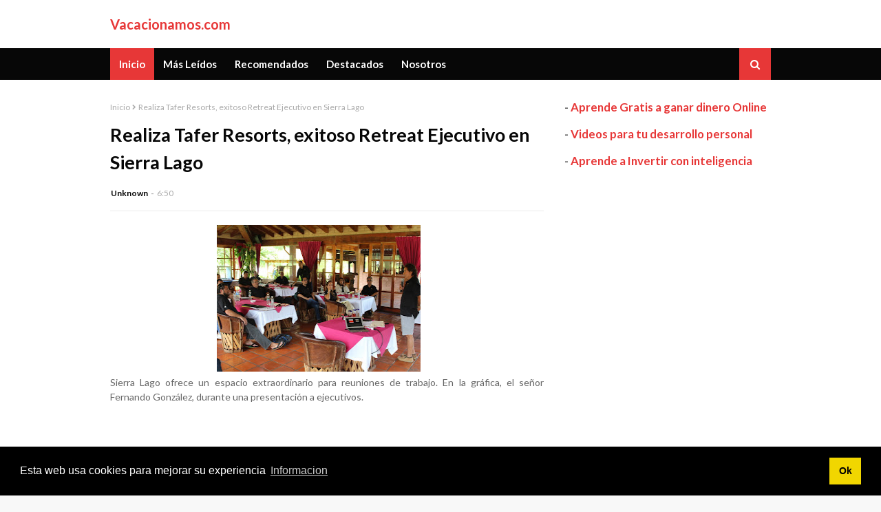

--- FILE ---
content_type: text/html; charset=UTF-8
request_url: https://www.vacacionamos.com/2015/07/reconocimiento-aaa-five-diamond-award.html
body_size: 32491
content:
<!DOCTYPE html>
<html class='ltr' dir='ltr' xmlns='http://www.w3.org/1999/xhtml' xmlns:b='http://www.google.com/2005/gml/b' xmlns:data='http://www.google.com/2005/gml/data' xmlns:expr='http://www.google.com/2005/gml/expr'>
<head>
<meta content='width=device-width, initial-scale=1, minimum-scale=1, maximum-scale=1' name='viewport'/>
<title>Reconocimiento AAA Five Diamond Award para  El Hotel Mousai en 2016.</title>
<meta content='text/html; charset=UTF-8' http-equiv='Content-Type'/>
<!-- Chrome, Firefox OS and Opera -->
<meta content='#f8f8f8' name='theme-color'/>
<!-- Windows Phone -->
<meta content='#f8f8f8' name='msapplication-navbutton-color'/>
<meta content='blogger' name='generator'/>
<link href='https://www.vacacionamos.com/favicon.ico' rel='icon' type='image/x-icon'/>
<link href='https://www.vacacionamos.com/2015/07/reconocimiento-aaa-five-diamond-award.html' rel='canonical'/>
<link rel="alternate" type="application/atom+xml" title="Vacacionamos.com - Atom" href="https://www.vacacionamos.com/feeds/posts/default" />
<link rel="alternate" type="application/rss+xml" title="Vacacionamos.com - RSS" href="https://www.vacacionamos.com/feeds/posts/default?alt=rss" />
<link rel="service.post" type="application/atom+xml" title="Vacacionamos.com - Atom" href="https://www.blogger.com/feeds/965580503043984421/posts/default" />

<link rel="alternate" type="application/atom+xml" title="Vacacionamos.com - Atom" href="https://www.vacacionamos.com/feeds/4706653252212301120/comments/default" />
<!--Can't find substitution for tag [blog.ieCssRetrofitLinks]-->
<link href='https://blogger.googleusercontent.com/img/b/R29vZ2xl/AVvXsEgsfMv1KN_2EM3Vn4iHt4EPpOLjZaV8SpQOUXz14YTugmLlb6wDf2c1ov-ciZD7PtSOVyuo75cUg-ELiBNbTZNOfTqfREW-KhShu3ZXg_LPXtsO649CD-M5-K-CzB9a4nBIgXXqP-TVGLs/s320/Stunning-Breakwater-for-Hotel-Mousai-s-Beach-in-Puerto-Vallarta.jpg' rel='image_src'/>
<meta content='https://www.vacacionamos.com/2015/07/reconocimiento-aaa-five-diamond-award.html' property='og:url'/>
<meta content='Reconocimiento AAA Five Diamond Award para  El Hotel Mousai en 2016.' property='og:title'/>
<meta content='Blog de viajes, turismo y vacaciones.' property='og:description'/>
<meta content='https://blogger.googleusercontent.com/img/b/R29vZ2xl/AVvXsEgsfMv1KN_2EM3Vn4iHt4EPpOLjZaV8SpQOUXz14YTugmLlb6wDf2c1ov-ciZD7PtSOVyuo75cUg-ELiBNbTZNOfTqfREW-KhShu3ZXg_LPXtsO649CD-M5-K-CzB9a4nBIgXXqP-TVGLs/w1200-h630-p-k-no-nu/Stunning-Breakwater-for-Hotel-Mousai-s-Beach-in-Puerto-Vallarta.jpg' property='og:image'/>
<include expiration='7d' path='*.css'></include>
<include expiration='7d' path='*.js'></include>
<include expiration='3d' path='*.gif'></include>
<include expiration='3d' path='*.jpeg'></include>
<include expiration='3d' path='*.jpg'></include>
<include expiration='3d' path='*.png'></include>
<!-- Google Fonts -->
<link href='https://fonts.googleapis.com/css?family=Lato:400,400i,500,500i,700,700i' media='all' rel='stylesheet' type='text/css'/>
<link href='https://stackpath.bootstrapcdn.com/font-awesome/4.7.0/css/font-awesome.min.css' rel='stylesheet'/>
<link href='//ajax.googleapis.com' rel='dns-prefetch'/>
<link href='//stackpath.bootstrapcdn.com' rel='dns-prefetch'/>
<link href='//fonts.googleapis.com' rel='dns-prefetch'/>
<link href='//1.bp.blogspot.com' rel='dns-prefetch'/>
<link href='//2.bp.blogspot.com' rel='dns-prefetch'/>
<link href='//3.bp.blogspot.com' rel='dns-prefetch'/>
<link href='//4.bp.blogspot.com' rel='dns-prefetch'/>
<link href='//w3.org' rel='dns-prefetch'/>
<!-- Template Style CSS -->
<style type='text/css'>@font-face{font-family:'Lato';font-style:normal;font-weight:400;font-display:swap;src:url(//fonts.gstatic.com/s/lato/v25/S6uyw4BMUTPHjxAwXiWtFCfQ7A.woff2)format('woff2');unicode-range:U+0100-02BA,U+02BD-02C5,U+02C7-02CC,U+02CE-02D7,U+02DD-02FF,U+0304,U+0308,U+0329,U+1D00-1DBF,U+1E00-1E9F,U+1EF2-1EFF,U+2020,U+20A0-20AB,U+20AD-20C0,U+2113,U+2C60-2C7F,U+A720-A7FF;}@font-face{font-family:'Lato';font-style:normal;font-weight:400;font-display:swap;src:url(//fonts.gstatic.com/s/lato/v25/S6uyw4BMUTPHjx4wXiWtFCc.woff2)format('woff2');unicode-range:U+0000-00FF,U+0131,U+0152-0153,U+02BB-02BC,U+02C6,U+02DA,U+02DC,U+0304,U+0308,U+0329,U+2000-206F,U+20AC,U+2122,U+2191,U+2193,U+2212,U+2215,U+FEFF,U+FFFD;}</style>
<style id='page-skin-1' type='text/css'><!--
/*
-----------------------------------------------
Blogger Template Style
Name:        Video Download
Version:     Free Version
Author:      Sora Templates
Author Url:  https://www.soratemplates.com/
----------------------------------------------- */
/*-- Reset CSS --*/
a,abbr,acronym,address,applet,b,big,blockquote,body,caption,center,cite,code,dd,del,dfn,div,dl,dt,em,fieldset,font,form,h1,h2,h3,h4,h5,h6,html,i,iframe,img,ins,kbd,label,legend,li,object,p,pre,q,s,samp,small,span,strike,strong,sub,sup,table,tbody,td,tfoot,th,thead,tr,tt,u,ul,var{padding:0;border:0;outline:0;vertical-align:baseline;background:0 0;text-decoration:none}form,textarea,input,button{-webkit-appearance:none;-moz-appearance:none;appearance:none;border-radius:0}dl,ul{list-style-position:inside;font-weight:400;list-style:none}ul li{list-style:none}caption,th{text-align:center}img{border:none;position:relative}a,a:visited{text-decoration:none}.clearfix{clear:both}.section,.widget,.widget ul{margin:0;padding:0}a{color:#e73737}a img{border:0}abbr{text-decoration:none}.CSS_LIGHTBOX{z-index:999999!important}.separator a{clear:none!important;float:none!important;margin-left:0!important;margin-right:0!important}#navbar-iframe,.widget-item-control,a.quickedit,.home-link,.feed-links{display:none!important}.center{display:table;margin:0 auto;position:relative}.widget > h2,.widget > h3{display:none}
/*-- Body Content CSS --*/
body{background:#f8f8f8 url() repeat fixed top left;background-color:#f8f8f8;font-family:'Lato',sans-serif;font-size:14px;color:#656565;font-weight:400;line-height:1.4em;word-wrap:break-word;margin:0;padding:0}
#outer-wrapper{margin:0 auto;background-color:#fff;box-shadow:0 0 5px rgba(0,0,0,.1)}
.row{width:960px}
#content-wrapper{margin:30px auto 0;overflow:hidden}
#content-wrapper > .container{margin:0 -15px}
#main-wrapper{float:left;overflow:hidden;width:66.66666667%;box-sizing:border-box;word-wrap:break-word;padding:0 15px;margin:0}
#sidebar-wrapper{float:right;overflow:hidden;width:33.33333333%;box-sizing:border-box;word-wrap:break-word;padding:0 15px}
.post-image-wrap{position:relative;display:block}
.post-image-link,.about-author .avatar-container,.comments .avatar-image-container{background-color:rgba(155,155,155,0.07);color:transparent!important}
.post-thumb{display:block;position:relative;width:100%;height:100%;object-fit:cover;z-index:1}
.post-image-link:before{content:'';position:absolute;top:0;left:0;width:100%;height:100%;background-color:rgba(0,0,0,0.3);z-index:2;opacity:0;transition:opacity .17s ease}
.post-image-link:hover:before,.hot-posts .hot-item:hover .post-image-link:before{opacity:1}
.post-image-link:after{content:'\f04b';position:absolute;top:calc(50% - 19px);left:calc(50% - 19px);width:38px;height:38px;background-color:rgba(0,0,0,0.5);font-family:FontAwesome;font-size:14px;color:#fff;font-weight:400;text-align:center;line-height:36px;z-index:3;box-sizing:border-box;padding:0 0 0 2px;border:1px solid #fff;border-radius:50%;transition:background .17s ease}
.common-widget .PopularPosts .post-image-link:after,.custom-widget .post-image-link:after{top:calc(50% - 13px);left:calc(50% - 13px);width:26px;height:26px;font-size:8px;line-height:24px}
.post-title a{display:block}
.social a:before{display:inline-block;font-family:FontAwesome;font-style:normal;font-weight:400}
.social .blogger a:before{content:"\f37d"}
.social .facebook a:before{content:"\f09a"}
.social .twitter a:before{content:"\f099"}
.social .rss a:before{content:"\f09e"}
.social .youtube a:before{content:"\f167"}
.social .skype a:before{content:"\f17e"}
.social .stumbleupon a:before{content:"\f1a4"}
.social .tumblr a:before{content:"\f173"}
.social .vk a:before{content:"\f189"}
.social .stack-overflow a:before{content:"\f16c"}
.social .github a:before{content:"\f09b"}
.social .linkedin a:before{content:"\f0e1"}
.social .dribbble a:before{content:"\f17d"}
.social .soundcloud a:before{content:"\f1be"}
.social .behance a:before{content:"\f1b4"}
.social .digg a:before{content:"\f1a6"}
.social .instagram a:before{content:"\f16d"}
.social .pinterest a:before{content:"\f0d2"}
.social .twitch a:before{content:"\f1e8"}
.social .delicious a:before{content:"\f1a5"}
.social .codepen a:before{content:"\f1cb"}
.social .reddit a:before{content:"\f1a1"}
.social .whatsapp a:before{content:"\f232"}
.social .snapchat a:before{content:"\f2ac"}
.social .email a:before{content:"\f0e0"}
.social .external-link a:before{content:"\f35d"}
.social-color .blogger a{background-color:#ff5722}
.social-color .facebook a{background-color:#3b5999}
.social-color .twitter a{background-color:#00acee}
.social-color .youtube a{background-color:#f50000}
.social-color .instagram a{background:linear-gradient(15deg,#ffb13d,#dd277b,#4d5ed4)}
.social-color .pinterest a{background-color:#ca2127}
.social-color .dribbble a{background-color:#ea4c89}
.social-color .linkedin a{background-color:#0077b5}
.social-color .tumblr a{background-color:#365069}
.social-color .twitch a{background-color:#6441a5}
.social-color .rss a{background-color:#ffc200}
.social-color .skype a{background-color:#00aff0}
.social-color .stumbleupon a{background-color:#eb4823}
.social-color .vk a{background-color:#4a76a8}
.social-color .stack-overflow a{background-color:#f48024}
.social-color .github a{background-color:#24292e}
.social-color .soundcloud a{background:linear-gradient(#ff7400,#ff3400)}
.social-color .behance a{background-color:#191919}
.social-color .digg a{background-color:#1b1a19}
.social-color .delicious a{background-color:#0076e8}
.social-color .codepen a{background-color:#000}
.social-color .reddit a{background-color:#ff4500}
.social-color .whatsapp a{background-color:#3fbb50}
.social-color .snapchat a{background-color:#ffe700}
.social-color .email a{background-color:#888}
.social-color .external-link a{background-color:#070707}
#header-wrap{position:relative;margin:0}
.header-header{background-color:#fff;width:100%;height:30px;position:relative;overflow:hidden;padding:20px 0}
.header-header .container{position:relative;margin:0 auto;padding:0}
.header-logo{position:relative;float:left;width:auto;max-width:250px;max-height:30px;margin:0;padding:0}
.header-logo .header-image-wrapper{display:block}
.header-logo img{max-width:100%;max-height:30px;margin:0}
.header-logo h1{color:#070707;font-size:20px;line-height:30px;margin:0}
.header-logo p{font-size:12px;margin:5px 0 0}
.top-menu{position:relative;float:right;margin:0}
.top-menu .widget > .widget-title{display:none}
.top-menu ul li{float:left;display:inline-block}
.top-menu ul li a{display:block;height:30px;color:#070707;font-size:14px;line-height:30px;padding:0;margin:0 0 0 20px;transition:color .17s ease}
.top-menu ul li a:hover{color:#e73737}
.header-menu{position:relative;width:100%;height:46px;background-color:#070707;z-index:10;font-size:13px;margin:0}
.header-menu .container{position:relative;margin:0 auto;padding:0}
#main-menu .widget,#main-menu .widget > .widget-title{display:none}
#main-menu .show-menu{display:block}
#main-menu{position:relative;height:46px;z-index:15}
#main-menu ul > li{float:left;position:relative;margin:0;padding:0;transition:background .17s}
#main-menu ul > li > a{position:relative;color:#ffffff;font-size:15px;font-weight:700;line-height:46px;display:inline-block;margin:0;padding:0 13px;transition:color .17s ease}
#main-menu ul#main-menu-nav > li:first-child > a{background-color:#e73737}
#main-menu ul > li:hover{background-color:#e73737}
#main-menu ul > li > ul{position:absolute;float:left;left:0;top:46px;width:180px;background-color:#070707;z-index:99999;margin-top:0;padding:0;box-shadow:0 3px 5px rgba(0,0,0,0.2);visibility:hidden;opacity:0}
#main-menu ul > li > ul > li > ul{position:absolute;float:left;top:0;left:100%;margin:0}
#main-menu ul > li > ul > li{display:block;float:none;position:relative}
#main-menu ul > li > ul > li a{display:block;height:36px;font-size:13px;color:#ffffff;font-weight:600;line-height:36px;box-sizing:border-box;margin:0;padding:0 15px;border-bottom:0;transition:all .17s ease}
#main-menu ul > li.has-sub > a:after{content:'\f107';float:right;font-family:FontAwesome;font-size:14px;font-weight:400;margin:0 0 0 3px}
#main-menu ul > li > ul > li.has-sub > a:after{content:'\f105';float:right;margin:0}
#main-menu .mega-menu{position:static!important}
#main-menu .mega-menu > ul{width:100%;box-sizing:border-box;padding:20px 10px}
#main-menu .mega-menu > ul.mega-menu-inner{overflow:hidden}
#main-menu ul > li:hover > ul,#main-menu ul > li > ul > li:hover > ul{visibility:visible;opacity:1}
#main-menu ul ul{transition:all .17s ease}
.mega-menu-inner .mega-item{float:left;width:25%;box-sizing:border-box;padding:0 10px}
.mega-menu-inner .mega-content{position:relative;width:100%;overflow:hidden;padding:0}
.mega-content .post-image-wrap{width:100%;height:140px}
.mega-content .post-image-link{width:100%;height:100%;z-index:1;display:block;position:relative;overflow:hidden}
.mega-content .post-title{position:relative;font-size:14px;font-weight:700;line-height:1.5em;margin:8px 0 5px}
.mega-content .post-title a{display:block;color:#ffffff;transition:color .17s}
.mega-content .post-title a:hover{color:#e73737;text-decoration:underline}
.no-posts{float:left;width:100%;height:100px;line-height:100px;text-align:center}
.mega-menu .no-posts{line-height:60px;color:#ffffff}
.show-search,.hide-search{position:absolute;right:0;top:0;display:block;width:46px;height:46px;background-color:#e73737;line-height:46px;z-index:20;color:#ffffff;font-size:15px;text-align:center;cursor:pointer;transition:color .17s ease}
.show-search:before{content:"\f002";font-family:FontAwesome;font-weight:400}
.hide-search:before{content:"\f00d";font-family:FontAwesome;font-weight:400}
.show-search:hover,.hide-search:hover{color:#fff}
#nav-search{display:none;position:absolute;left:0;top:0;width:100%;height:46px;z-index:99;background-color:#070707;box-sizing:border-box;padding:0}
#nav-search .search-form{width:100%;height:46px;background-color:rgba(0,0,0,0);line-height:46px;overflow:hidden;padding:0}
#nav-search .search-input{width:100%;height:46px;font-family:inherit;color:#ffffff;margin:0;padding:0 56px 0 0;background-color:rgba(0,0,0,0);font-size:13px;font-weight:400;box-sizing:border-box;border:0}
#nav-search .search-input:focus{color:#ffffff;outline:none}
.slide-menu-toggle{display:none;position:absolute;line-height:46px;height:46px;width:46px;top:0;left:0;background-color:#e73737;font-family:FontAwesome;color:#fff;font-size:21px;font-weight:400;text-align:center;cursor:pointer;z-index:4;padding:0}
.slide-menu-toggle:before{content:"\f0c9"}
.nav-active .slide-menu-toggle:before{content:"\f00d"}
.mobile-menu{display:none;position:absolute;top:46px;left:0;width:100%;background-color:#070707;box-sizing:border-box;padding:20px;border-top:1px solid rgba(255,255,255,0.08);visibility:hidden;opacity:0;transform-origin:0 0;transform:scaleY(0);transition:all .17s ease}
.nav-active .mobile-menu{visibility:visible;opacity:1;transform:scaleY(1)}
.mobile-menu > ul{margin:0}
.mobile-menu .m-sub{display:none;padding:0}
.mobile-menu ul li{position:relative;display:block;overflow:hidden;float:left;width:100%;font-size:14px;font-weight:700;line-height:38px;margin:0;padding:0;border-top:1px solid rgba(255,255,255,0.01)}
.mobile-menu > ul li ul{overflow:hidden}
.mobile-menu > ul > li:first-child{border-top:0}
.mobile-menu ul li a{color:#fff;padding:0;display:block;transition:all .17s ease}
.mobile-menu ul li.has-sub .submenu-toggle{position:absolute;top:0;right:0;color:#fff;cursor:pointer}
.mobile-menu ul li.has-sub .submenu-toggle:after{content:'\f105';font-family:FontAwesome;font-weight:400;float:right;width:34px;font-size:16px;text-align:center;transition:all .17s ease}
.mobile-menu ul li.has-sub.show > .submenu-toggle:after{transform:rotate(90deg)}
.mobile-menu > ul > li > ul > li a{font-size:13px;text-transform:initial;font-weight:600}
.mobile-menu > ul > li > ul > li > a{color:#fff;opacity:.7;padding:0 0 0 15px}
.mobile-menu > ul > li > ul > li > ul > li > a{color:#fff;opacity:.7;padding:0 0 0 30px}
.mobile-menu ul li a:hover,.mobile-menu ul > li > .submenu-toggle:hover{color:#e73737}
.post-meta{overflow:hidden;color:#aaa;font-size:12px;font-weight:400;padding:0 1px}
.item-post .post-meta{line-height:20px}
.post-meta span,.post-meta i{float:left;display:inline-block;margin:0}
.post-meta span img{float:left;width:20px;height:20px;color:#fff;margin:0 5px 0 0;border-radius:20px}
.post-meta i{margin:0 4px}
.post-meta .post-author:after{content:'-';margin:0 4px}
.post-author{font-weight:700}
.post-tag{color:#e73737;font-weight:700}
.post-meta a{color:#070707;transition:color .17s}
.post-meta a:hover{color:#e73737;text-decoration:underline}
.hot-wrapper{position:relative;float:left;width:100%;background-color:#f9f9f9;border-bottom:1px solid #ebebeb}
.hot-section{margin:0 auto}
.hot-wrapper,.hot-section .widget > .widget-title{display:none}
.hot-wrapper.show-hot-wrap{display:block!important}
.hot-section .widget-content{position:relative;overflow:hidden;height:342px;margin:30px 0}
.hot-loader{position:relative;height:100%;overflow:hidden;display:block}
.hot-loader:after{content:'';position:absolute;top:50%;left:50%;width:26px;height:26px;margin:-15px 0 0 -15px;border:2px solid #e73737;border-left-color:#f5f5f5;border-radius:100%;animation:spinner .8s infinite linear;transform-origin:center}
@-webkit-keyframes spinner {
0%{-webkit-transform:rotate(0deg);transform:rotate(0deg)}
to{-webkit-transform:rotate(1turn);transform:rotate(1turn)}
}
@keyframes spinner {
0%{-webkit-transform:rotate(0deg);transform:rotate(0deg)}
to{-webkit-transform:rotate(1turn);transform:rotate(1turn)}
}
ul.hot-posts{position:relative;overflow:hidden;height:342px;margin:0 -1px}
.hot-posts .hot-item{position:relative;float:left;width:25%;height:170px;overflow:hidden;box-sizing:border-box;padding:0 1px}
.hot-posts .hot-item.item-0{width:50%;height:342px}
.hot-posts .hot-item.item-1,.hot-posts .hot-item.item-2{margin:0 0 2px}
.hot-posts .item-1 .post-image-link:after,.hot-posts .item-2 .post-image-link:after,.hot-posts .item-3 .post-image-link:after,.hot-posts .item-4 .post-image-link:after{width:26px;height:26px;font-size:8px;line-height:24px}
.hot-item-inner{position:relative;float:left;width:100%;height:100%;overflow:hidden;display:block}
.hot-posts .post-image-link{width:100%;height:100%;position:relative;overflow:hidden;display:block}
.hot-posts .post-info{position:absolute;bottom:0;left:0;width:100%;background-image:linear-gradient(rgba(0,0,0,0),rgba(0,0,0,0.8));overflow:hidden;z-index:5;box-sizing:border-box;padding:20px}
.hot-posts .post-title{font-size:14px;font-weight:700;display:block;line-height:1.5em;margin:10px 0 5px}
.hot-posts .item-0 .post-title{font-size:25px}
.hot-posts .post-title a{color:#fff;display:block}
.hot-posts .post-title a:hover{text-decoration:underline}
.hot-posts .post-image-link:after{top:20px;right:20px;left:auto}
.hot-posts .post-meta a{color:#fff}
.hot-section .no-posts{position:absolute;top:calc(50% - 50px);left:0;width:100%}
.queryMessage{overflow:hidden;background-color:#f5f5f5;color:#070707;font-size:13px;font-weight:400;line-height:36px;padding:0 15px;margin:0 0 20px}
.queryMessage .query-info{margin:0 5px}
.queryMessage .search-query,.queryMessage .search-label{font-weight:700;text-transform:uppercase}
.queryMessage .search-query:before,.queryMessage .search-label:before{content:"\201c"}
.queryMessage .search-query:after,.queryMessage .search-label:after{content:"\201d"}
.queryEmpty{font-size:13px;font-weight:400;padding:10px 0;margin:0 0 25px;text-align:center}
.title-wrap{position:relative;float:left;width:100%;height:34px;background-color:#070707;line-height:34px;box-sizing:border-box;padding:0 15px;margin:0 0 20px}
.title-wrap > h3{position:relative;float:left;font-size:15px;color:#fff;font-weight:700;margin:0}
.show-more{float:right;height:18px;background-color:#e73737;color:#fff;font-size:10px;text-transform:uppercase;line-height:18px;padding:0 5px;margin:9px 0 0;transition:background .17s ease}
.show-more:hover{background-color:#070707}
.custom-widget li{overflow:hidden;margin:20px 0 0}
.custom-widget li:first-child{padding:0;margin:0;border:0}
.custom-widget .post-image-link{position:relative;width:100px;height:70px;float:left;overflow:hidden;display:block;vertical-align:middle;margin:0 12px 0 0}
.custom-widget .post-info{overflow:hidden}
.custom-widget .post-title{overflow:hidden;font-size:13px;font-weight:700;line-height:1.5em;margin:0 0 5px}
.custom-widget .post-title a{display:block;color:#070707;transition:color .17s}
.custom-widget .post-title a:hover{text-decoration:underline}
.home-ad .widget > .widget-title{display:none}
.home-ad .widget{width:728px;max-width:100%;margin:0 auto}
.home-ad .widget .widget-content{position:relative;width:100%;max-height:90px;overflow:visible;line-height:1;margin:0 0 30px}
.index-post-wrap{position:relative;float:left;width:100%}
.blog-post{display:block;overflow:hidden;word-wrap:break-word}
.index-post-wrap .grid-posts{display:flex;flex-wrap:wrap;margin:0 -10px}
.index-post{width:calc(100% / 3);box-sizing:border-box;padding:0 10px;margin:0 0 30px}
.index-post .post-image-wrap{float:left;width:100%;height:130px;overflow:hidden;margin:0 0 10px}
.index-post .post-image-wrap .post-image-link{width:100%;height:100%;position:relative;display:block;z-index:1;overflow:hidden}
.index-post .post-info{float:left;width:100%}
.index-post .post-info > h2{font-size:14px;font-weight:700;line-height:1.5em;text-decoration:none;margin:0}
.index-post .post-info > h2 > a{display:block;color:#070707;transition:color .17s}
.index-post .post-info > h2 > a:hover{color:#e73737;text-decoration:underline}
.widget iframe,.widget img{max-width:100%}
.date-header{display:block;overflow:hidden;font-weight:400;margin:0!important;padding:0}
.index-post .post-meta{margin:5px 0 0}
.post-timestamp{margin-left:0}
#breadcrumb{font-size:12px;font-weight:400;color:#aaa;margin:0 0 10px}
#breadcrumb a{color:#aaa;transition:color .17s}
#breadcrumb a:hover{color:#e73737}
#breadcrumb a,#breadcrumb em{display:inline-block}
#breadcrumb .delimiter:after{content:'\f054';font-family:FontAwesome;font-size:8px;font-weight:400;font-style:normal;vertical-align:middle;margin:0 3px}
.item-post h1.post-title{color:#070707;font-size:27px;line-height:1.5em;font-weight:700;position:relative;display:block;margin:10px 0 15px;padding:0}
.static_page .item-post h1.post-title{margin:0}
.item-post .post-body{width:100%;line-height:1.5em;overflow:hidden;padding:20px 0 0;margin:15px 0 0;border-top:1px solid #ebebeb}
.static_page .item-post .post-body{padding:20px 0}
.item-post .post-outer{padding:0}
.item-post .post-body img{max-width:100%}
.main .widget{margin:0}
.main .Blog{border-bottom-width:0}
.post-footer{position:relative;float:left;width:100%;margin:20px 0 0}
.inline-ad{position:relative;display:block;max-height:60px;margin:0 0 30px}
.inline-ad > ins{display:block!important;margin:0 auto!important}
.item .inline-ad{float:left;width:100%;margin:20px 0 0}
.item-post-wrap > .inline-ad{margin:0 0 20px}
.post-labels{overflow:hidden;height:auto;position:relative;margin:0 0 20px;padding:0}
.post-labels span,.post-labels a{float:left;height:22px;background-color:#f5f5f5;color:#070707;font-size:12px;line-height:22px;font-weight:400;margin:0;padding:0 10px}
.post-labels span{background-color:#070707;color:#fff}
.post-labels a{margin:0 0 0 5px;transition:all .17s ease}
.post-labels a:hover{background-color:#e73737;color:#fff;border-color:#e73737}
.post-reactions{height:28px;display:block;margin:0 0 15px}
.post-reactions span{float:left;color:#070707;font-size:11px;line-height:25px;text-transform:uppercase;font-weight:700}
.reactions-inner{float:left;margin:0;height:28px}
.post-share{position:relative;overflow:hidden;line-height:0;margin:0 0 30px}
ul.share-links{position:relative}
.share-links li{width:32px;float:left;box-sizing:border-box;margin:0 5px 0 0}
.share-links li.facebook,.share-links li.twitter{width:20%}
.share-links li a{float:left;display:inline-block;cursor:pointer;width:100%;height:32px;line-height:32px;color:#fff;font-weight:400;font-size:13px;text-align:center;box-sizing:border-box;opacity:1;transition:all .17s ease}
.share-links li.whatsapp-mobile{display:none}
.is-mobile li.whatsapp-desktop{display:none}
.is-mobile li.whatsapp-mobile{display:inline-block}
.share-links li a:before{float:left;display:block;width:32px;background-color:rgba(0,0,0,0.05);text-align:center;line-height:32px}
.share-links li a:hover{opacity:.8}
ul.post-nav{position:relative;overflow:hidden;display:block;margin:0 0 30px}
.post-nav li{display:inline-block;width:50%}
.post-nav .post-prev{float:left;text-align:left;box-sizing:border-box;padding:0 10px}
.post-nav .post-next{float:right;text-align:right;box-sizing:border-box;padding:0 10px}
.post-nav li a{color:#070707;line-height:1.4em;display:block;overflow:hidden;transition:color .17s}
.post-nav li:hover a p{color:#e73737;text-decoration:underline}
.post-nav li span{display:block;font-size:11px;color:#aaa;font-weight:700;text-transform:uppercase;padding:0 0 2px}
.post-nav .post-prev span:before{content:"\f053";float:left;font-family:FontAwesome;font-size:10px;font-weight:400;text-transform:none;margin:0 2px 0 0}
.post-nav .post-next span:after{content:"\f054";float:right;font-family:FontAwesome;font-size:10px;font-weight:400;text-transform:none;margin:0 0 0 2px}
.post-nav p{font-size:12px;font-weight:400;line-height:1.4em;margin:0}
.post-nav .post-nav-active p{color:#aaa!important;text-decoration:none!important}
.about-author{position:relative;display:block;overflow:hidden;padding:30px 0 0;margin:0 0 30px;border-top:1px solid #ebebeb}
.about-author .avatar-container{position:relative;float:left;width:80px;height:80px;background-color:rgba(155,155,155,0.07);overflow:hidden;margin:0 15px 0 0;border-radius:100%}
.about-author .author-avatar{float:left;width:100%;height:100%}
.author-name{overflow:hidden;display:inline-block;font-size:12px;font-weight:700;text-transform:uppercase;line-height:14px;margin:7px 0 3px}
.author-name span{color:#070707}
.author-name a{color:#e73737}
.author-name a:hover{text-decoration:underline}
.author-description{display:block;overflow:hidden;font-size:12px;font-weight:400;line-height:1.5em}
.author-description a:hover{text-decoration:underline}
#related-wrap{overflow:hidden;margin:0 0 30px}
#related-wrap .related-tag{display:none}
.related-ready{float:left;width:100%}
.related-ready .loader{height:178px}
ul.related-posts{position:relative;overflow:hidden;margin:0 -10px;padding:0}
.related-posts .related-item{width:33.33333333%;position:relative;overflow:hidden;float:left;display:block;box-sizing:border-box;padding:0 10px;margin:0}
.related-posts .post-image-link{width:100%;height:130px;position:relative;overflow:hidden;display:block}
.related-posts .post-title{font-size:14px;font-weight:700;line-height:1.5em;display:block;margin:7px 0 5px}
.related-posts .post-title a{color:#070707;transition:color .17s}
.related-posts .post-title a:hover{color:#e73737;text-decoration:underline}
#blog-pager{float:left;width:100%;overflow:hidden;clear:both;margin:0 0 30px}
.blog-pager a,.blog-pager span{float:left;display:block;min-width:32px;height:32px;background-color:#070707;color:#fff;font-size:13px;font-weight:700;line-height:32px;text-align:center;box-sizing:border-box;padding:0 10px;margin:0 5px 0 0;transition:all .17s ease}
.blog-pager span.page-dots{min-width:20px;background-color:#fff;font-size:16px;color:#656565;font-weight:400;line-height:32px;padding:0}
.blog-pager .page-of{display:none;width:auto;float:right;border-color:rgba(0,0,0,0);margin:0}
.blog-pager .page-active,.blog-pager a:hover{background-color:#e73737;color:#fff;border-color:#e73737}
.blog-pager .page-prev:before,.blog-pager .page-next:before{font-family:FontAwesome;font-size:11px;font-weight:400}
.blog-pager .page-prev:before{content:'\f053'}
.blog-pager .page-next:before{content:'\f054'}
.blog-pager .blog-pager-newer-link,.blog-pager .blog-pager-older-link{float:left;display:inline-block;width:auto;padding:0 10px;margin:0}
.blog-pager .blog-pager-older-link{float:right}
.archive #blog-pager,.home .blog-pager .blog-pager-newer-link,.home .blog-pager .blog-pager-older-link{display:none}
.blog-post-comments{display:none}
.blog-post-comments .comments-title{margin:0 0 20px}
.comments-system-disqus .comments-title,.comments-system-facebook .comments-title{margin:0}
#comments{margin:0}
#gpluscomments{float:left!important;width:100%!important;margin:0 0 25px!important}
#gpluscomments iframe{float:left!important;width:100%}
.comments{display:block;clear:both;margin:0;color:#070707}
.comments .comment-thread > ol{padding:0}
.comments > h3{font-size:13px;font-weight:400;font-style:italic;padding-top:1px;margin:0 0 10px}
.comments .comments-content .comment{list-style:none;margin:0;padding:0 0 8px}
.comments .comments-content .comment:first-child{padding-top:0}
.facebook-tab,.fb_iframe_widget_fluid span,.fb_iframe_widget iframe{width:100%!important}
.comments .item-control{position:static}
.comments .avatar-image-container{float:left;overflow:hidden;position:absolute}
.comments .avatar-image-container,.comments .avatar-image-container img{height:35px;max-height:35px;width:35px;max-width:35px;border-radius:100%}
.comments .comment-block{overflow:hidden;padding:0 0 10px}
.comments .comment-block,.comments .comments-content .comment-replies{margin:0 0 0 50px}
.comments .comments-content .inline-thread{padding:0}
.comments .comment-actions{float:left;width:100%;position:relative;margin:0}
.comments .comments-content .comment-header{font-size:12px;display:block;overflow:hidden;clear:both;margin:0 0 10px;padding:0;border-bottom:0}
.comments .comments-content .comment-header a{color:#070707;transition:color .17s}
.comments .comments-content .comment-header a:hover{color:#e73737}
.comments .comments-content .user{font-style:normal;font-weight:700;text-transform:uppercase;display:block}
.comments .comments-content .icon.blog-author{display:none}
.comments .comments-content .comment-content{display:block;background-color:#f8f9fa;font-size:13px;color:#5E5E5E;font-weight:400;text-align:left;line-height:1.4em;padding:15px;margin:5px 0;border-radius:3px}
.comments .comment .comment-actions a{color:#e73737;font-weight:400;font-size:10px;margin-right:10px}
.comments .comment .comment-actions a:hover{text-decoration:underline}
.comments .comments-content .datetime{float:left;font-size:11px;font-weight:400;color:#aaa;position:relative;padding:0 1px;margin:4px 0 0;display:block}
.comments .comments-content .datetime a,.comments .comments-content .datetime a:hover{color:#aaa}
.comments .thread-toggle{margin-bottom:4px}
.comments .thread-toggle .thread-arrow{height:7px;margin:0 3px 2px 0}
.comments .thread-count a,.comments .continue a{transition:opacity .17s}
.comments .thread-count a:hover,.comments .continue a:hover{opacity:.8}
.comments .thread-expanded{padding:5px 0 0}
.comments .thread-chrome.thread-collapsed{display:none}
.thread-arrow:before{content:'';font-family:FontAwesome;color:#070707;font-weight:400;margin:0 2px 0 0}
.comments .thread-expanded .thread-arrow:before{content:'\f0d7'}
.comments .thread-collapsed .thread-arrow:before{content:'\f0da'}
.comments .comments-content .comment-thread{margin:0}
.comments .continue a{padding:0 0 0 60px;font-weight:400}
.comments .comments-content .loadmore.loaded{margin:0;padding:0}
.comments .comment-replybox-thread{margin:0}
.comments .continue a,.thread-expanded .thread-count,.thread-expanded .thread-arrow,.comments .comments-content .loadmore,.comments .comments-content .loadmore.loaded{display:none}
#comment-editor{margin:0 0 20px}
.post-body h1,.post-body h2,.post-body h3,.post-body h4,.post-body h5,.post-body h6{color:#070707;font-weight:700;margin:0 0 15px}
.post-body h1,.post-body h2{font-size:24px}
.post-body h3{font-size:21px}
.post-body h4{font-size:18px}
.post-body h5{font-size:16px}
.post-body h6{font-size:13px}
blockquote{font-style:italic;padding:10px;margin:0;border-left:4px solid #e73737}
blockquote:before,blockquote:after{display:inline-block;font-family:FontAwesome;font-style:normal;font-weight:400;color:#aaa;line-height:1}
blockquote:before{content:'\f10d';margin:0 10px 0 0}
blockquote:after{content:'\f10e';margin:0 0 0 10px}
.widget .post-body ul,.widget .post-body ol{line-height:1.5;font-weight:400}
.widget .post-body li{margin:5px 0;padding:0;line-height:1.5}
.post-body ul{padding:0 0 0 20px}
.post-body ul li:before{content:"\f105";font-family:FontAwesome;font-size:13px;font-weight:400;margin:0 5px 0 0}
.post-body u{text-decoration:underline}
.post-body a{transition:all .17s ease}
.post-body strike{text-decoration:line-through}
.post-btn{display:inline-block;height:34px;background-color:#e73737;font-size:15px;color:#fff;line-height:34px;font-weight:700;padding:0 30px}
.post-btn:before{content:'\f019';font-family:FontAwesome;font-weight:400;display:inline-block;margin:0 5px 0 0}
.post-btn:hover{background-color:#070707}
.contact-form{overflow:hidden}
.contact-form .widget-title{display:none}
.contact-form .contact-form-name{width:calc(50% - 5px)}
.contact-form .contact-form-email{width:calc(50% - 5px);float:right}
.sidebar .widget{position:relative;overflow:hidden;background-color:#fff;box-sizing:border-box;padding:0;margin:0 0 30px}
.sidebar .widget-title{position:relative;float:left;width:100%;height:34px;background-color:#070707;line-height:34px;box-sizing:border-box;padding:0 15px;margin:0 0 20px}
.sidebar .widget-title > h3{position:relative;float:left;font-size:15px;color:#fff;font-weight:700;margin:0}
.sidebar .widget-content{float:left;width:100%;margin:0}
ul.social-counter{margin:0 -5px}
.social-counter li{float:left;width:25%;box-sizing:border-box;padding:0 5px;margin:10px 0 0}
.social-counter li:nth-child(1),.social-counter li:nth-child(2),.social-counter li:nth-child(3),.social-counter li:nth-child(4){margin-top:0}
.social-counter li a{display:block;height:40px;font-size:22px;color:#fff;text-align:center;line-height:40px;border-radius:3px;transition:opacity .17s}
.social-counter li a:hover{opacity:.8}
.list-label li{position:relative;display:block;padding:7px 0;border-top:1px dotted #ebebeb}
.list-label li:first-child{padding-top:0;border-top:0}
.list-label li:last-child{padding-bottom:0;border-bottom:0}
.list-label li a{display:block;color:#070707;font-size:12px;font-weight:400;text-transform:capitalize;transition:color .17s}
.list-label li a:before{content:"\f054";float:left;color:#070707;font-weight:400;font-family:FontAwesome;font-size:6px;margin:1px 3px 0 0;transition:color .17s}
.list-label li a:hover{color:#e73737}
.list-label .label-count{position:relative;float:right;height:16px;background-color:#e73737;color:#fff;font-size:11px;font-weight:400;text-align:center;line-height:16px;padding:0 5px}
.cloud-label li{position:relative;float:left;margin:0 5px 5px 0}
.cloud-label li a{display:block;height:26px;background-color:#f5f5f5;color:#070707;font-size:12px;line-height:26px;font-weight:400;padding:0 10px;transition:all .17s ease}
.cloud-label li a:hover{color:#fff;background-color:#e73737}
.cloud-label .label-count{display:none}
.sidebar .FollowByEmail > .widget-title > h3{margin:0}
.FollowByEmail .widget-content{position:relative;overflow:hidden;background-color:#070707;text-align:center;font-weight:400;box-sizing:border-box;padding:20px}
.FollowByEmail .widget-content > h3{font-size:18px;color:#fff;font-weight:700;text-transform:uppercase;margin:0 0 13px}
.FollowByEmail .before-text{font-size:13px;color:#aaa;line-height:1.5em;margin:0 0 15px;display:block;padding:0 10px;overflow:hidden}
.FollowByEmail .widget-content:after{content:'\f0e0';position:absolute;top:0;right:-10px;font-family:FontAwesome;font-size:50px;color:rgba(155,155,155,0.2);transform:rotate(21deg)}
.FollowByEmail .follow-by-email-inner{position:relative}
.FollowByEmail .follow-by-email-inner .follow-by-email-address{width:100%;height:32px;color:#070707;font-size:11px;font-family:inherit;padding:0 10px;margin:0 0 10px;box-sizing:border-box;border:0;border-radius:3px;transition:ease .17s}
.FollowByEmail .follow-by-email-inner .follow-by-email-submit{width:100%;height:32px;font-family:inherit;font-size:11px;color:#fff;background-color:#e73737;text-transform:uppercase;text-align:center;font-weight:700;cursor:pointer;margin:0;border:0;border-radius:3px;transition:all .17s ease}
.FollowByEmail .follow-by-email-inner .follow-by-email-submit:hover{opacity:.85}
#ArchiveList ul.flat li{color:#070707;font-size:13px;font-weight:400;padding:7px 0;border-bottom:1px dotted #eaeaea}
#ArchiveList ul.flat li:first-child{padding-top:0}
#ArchiveList ul.flat li:last-child{padding-bottom:0;border-bottom:0}
#ArchiveList .flat li > a{display:block;color:#070707;transition:color .17s}
#ArchiveList .flat li > a:hover{color:#e73737}
#ArchiveList .flat li > a:before{content:"\f054";float:left;color:#070707;font-weight:400;font-family:FontAwesome;font-size:6px;margin:1px 3px 0 0;display:inline-block;transition:color .17s}
#ArchiveList .flat li > a > span{position:relative;float:right;height:16px;background-color:#e73737;color:#fff;font-size:11px;font-weight:400;text-align:center;line-height:16px;padding:0 5px}
.PopularPosts .post{overflow:hidden;margin:20px 0 0}
.PopularPosts .post:first-child{padding:0;margin:0;border:0}
.PopularPosts .post-image-link{position:relative;width:100px;height:70px;float:left;overflow:hidden;display:block;vertical-align:middle;margin:0 12px 0 0}
.PopularPosts .post-info{overflow:hidden}
.PopularPosts .post-title{font-size:13px;font-weight:700;line-height:1.5em;margin:0 0 5px}
.PopularPosts .post-title a{display:block;color:#070707;transition:color .17s}
.PopularPosts .post-title a:hover{color:#e73737;text-decoration:underline}
.FeaturedPost .post-image-link{display:block;position:relative;width:100%;height:180px;overflow:hidden;margin:0 0 10px}
.FeaturedPost .post-title{font-size:17px;overflow:hidden;font-weight:700;line-height:1.5em;margin:0 0 5px}
.FeaturedPost .post-title a{color:#070707;display:block;transition:color .17s ease}
.FeaturedPost .post-title a:hover{color:#e73737;text-decoration:underline}
.Text{font-size:13px}
.contact-form-widget form{font-weight:400}
.contact-form-name{float:left;width:100%;height:30px;font-family:inherit;font-size:13px;line-height:30px;box-sizing:border-box;padding:5px 10px;margin:0 0 10px;border:1px solid #ebebeb}
.contact-form-email{float:left;width:100%;height:30px;font-family:inherit;font-size:13px;line-height:30px;box-sizing:border-box;padding:5px 10px;margin:0 0 10px;border:1px solid #ebebeb}
.contact-form-email-message{float:left;width:100%;font-family:inherit;font-size:13px;box-sizing:border-box;padding:5px 10px;margin:0 0 10px;border:1px solid #ebebeb}
.contact-form-button-submit{float:left;width:100%;height:30px;background-color:#e73737;font-size:13px;color:#fff;line-height:30px;cursor:pointer;box-sizing:border-box;padding:0 10px;margin:0;border:0;transition:background .17s ease}
.contact-form-button-submit:hover{background-color:#070707}
.contact-form-error-message-with-border{float:left;width:100%;background-color:#fbe5e5;font-size:11px;text-align:center;line-height:11px;padding:3px 0;margin:10px 0;box-sizing:border-box;border:1px solid #fc6262}
.contact-form-success-message-with-border{float:left;width:100%;background-color:#eaf6ff;font-size:11px;text-align:center;line-height:11px;padding:3px 0;margin:10px 0;box-sizing:border-box;border:1px solid #5ab6f9}
.contact-form-cross{margin:0 0 0 3px}
.contact-form-error-message,.contact-form-success-message{margin:0}
.BlogSearch .search-input{float:left;width:75%;height:30px;background-color:#fff;font-weight:400;font-size:13px;line-height:30px;box-sizing:border-box;padding:5px 10px;border:1px solid #ebebeb;border-right-width:0}
.BlogSearch .search-action{float:right;width:25%;height:30px;font-family:inherit;font-size:13px;line-height:30px;cursor:pointer;box-sizing:border-box;background-color:#e73737;color:#fff;padding:0 5px;border:0;transition:background .17s ease}
.BlogSearch .search-action:hover{background-color:#070707}
.Profile .profile-img{float:left;width:80px;height:80px;margin:0 15px 0 0;transition:all .17s ease}
.Profile .profile-datablock{margin:0}
.Profile .profile-data .g-profile{display:block;font-size:14px;color:#070707;margin:0 0 5px;transition:color .17s ease}
.Profile .profile-data .g-profile:hover{color:#e73737}
.Profile .profile-info > .profile-link{color:#070707;font-size:11px;margin:5px 0 0;transition:color .17s ease}
.Profile .profile-info > .profile-link:hover{color:#e73737}
.Profile .profile-datablock .profile-textblock{display:none}
.common-widget .LinkList ul li,.common-widget .PageList ul li{width:calc(50% - 5px);padding:7px 0 0}
.common-widget .LinkList ul li:nth-child(odd),.common-widget .PageList ul li:nth-child(odd){float:left}
.common-widget .LinkList ul li:nth-child(even),.common-widget .PageList ul li:nth-child(even){float:right}
.common-widget .LinkList ul li a,.common-widget .PageList ul li a{display:block;color:#070707;font-size:13px;font-weight:400;transition:color .17s ease}
.common-widget .LinkList ul li a:hover,.common-widget .PageList ul li a:hover{color:#e73737}
.common-widget .LinkList ul li:first-child,.common-widget .LinkList ul li:nth-child(2),.common-widget .PageList ul li:first-child,.common-widget .PageList ul li:nth-child(2){padding:0}
#footer-wrapper{background-color:#070707}
#footer-wrapper .container{position:relative;overflow:hidden;margin:0 auto;padding:25px 0}
.footer-widgets-wrap{position:relative;display:flex;margin:0 -15px}
#footer-wrapper .footer{display:inline-block;float:left;width:33.33333333%;box-sizing:border-box;padding:0 15px}
#footer-wrapper .footer .widget{float:left;width:100%;padding:0;margin:25px 0 0}
#footer-wrapper .footer .Text{margin:10px 0 0}
#footer-wrapper .footer .widget:first-child{margin:0}
.footer .widget > .widget-title > h3{position:relative;color:#f1ffff;line-height:16px;font-weight:700;margin:0 0 20px}
.footer .post-image-link{background-color:rgba(255,255,255,0.05)}
.footer .custom-widget .post-title a,.footer .PopularPosts .post-title a,.footer .FeaturedPost .post-title a,.footer .LinkList ul li a,.footer .PageList ul li a,.footer .Profile .profile-data .g-profile,.footer .Profile .profile-info > .profile-link{color:#f1ffff}
.footer .custom-widget .post-title a:hover,.footer .PopularPosts .post-title a:hover,.footer .FeaturedPost .post-title a:hover,.footer .LinkList ul li a:hover,.footer .PageList ul li a:hover,.footer .Profile .profile-data .g-profile:hover,.footer .Profile .profile-info > .profile-link:hover{color:#e73737}
.footer .no-posts{color:#f1ffff}
.footer .FollowByEmail .widget-content > h3{color:#f1ffff}
.footer .FollowByEmail .widget-content{background-color:rgba(255,255,255,0.05);border-color:rgba(255,255,255,0.05)}
.footer .FollowByEmail .before-text,#footer-wrapper .footer .Text{color:#aaa}
.footer .FollowByEmail .follow-by-email-inner .follow-by-email-submit:hover{background:#070707}
.footer .FollowByEmail .follow-by-email-inner .follow-by-email-address{background-color:rgba(255,255,255,0.05);color:#f1ffff;border-color:rgba(255,255,255,0.05)}
.footer #ArchiveList .flat li > a{color:#f1ffff}
.footer .list-label li,.footer .BlogArchive #ArchiveList ul.flat li{border-color:rgba(255,255,255,0.05)}
.footer .list-label li:first-child{padding-top:0}
.footer .list-label li a,.footer .list-label li a:before,.footer #ArchiveList .flat li > a,.footer #ArchiveList .flat li > a:before{color:#f1ffff}
.footer .list-label li > a:hover,.footer #ArchiveList .flat li > a:hover{color:#e73737}
.footer .list-label .label-count,.footer #ArchiveList .flat li > a > span{background-color:rgba(255,255,255,0.05);color:#f1ffff}
.footer .cloud-label li a{background-color:rgba(255,255,255,0.05);color:#f1ffff}
.footer .cloud-label li a:hover{background-color:#e73737;color:#fff}
.footer .BlogSearch .search-input{background-color:rgba(255,255,255,0.05);color:#f1ffff;border-color:rgba(255,255,255,0.05)}
.footer .contact-form-name,.footer .contact-form-email,.footer .contact-form-email-message{background-color:rgba(255,255,255,0.05);color:#f1ffff;border-color:rgba(255,255,255,0.05)}
.footer .BlogSearch .search-action:hover,.footer .FollowByEmail .follow-by-email-inner .follow-by-email-submit:hover,.footer .contact-form-button-submit:hover{background-color:rgba(0,0,0,0.3)}
#sub-footer-wrapper{color:#f1ffff;display:block;padding:0;width:100%;overflow:hidden}
#sub-footer-wrapper .container{overflow:hidden;margin:0 auto;padding:12px 0;border-top:1px solid rgba(255,255,255,0.05)}
#footer-social{float:right;position:relative;display:block}
#footer-social .widget > .widget-title{display:none}
#footer-social ul li{float:left;display:inline-block;height:34px;padding:0;margin:0}
#footer-social ul li a{font-size:13px;font-weight:400;display:block;color:#f1ffff;line-height:34px;padding:0 10px;margin:0 0 0 5px;transition:color .17s ease}
#footer-social ul li:last-child a{padding:0 0 0 5px}
#footer-social ul li a:hover{color:#e73737}
#sub-footer-wrapper .copyright-area{font-size:13px;float:left;height:34px;line-height:34px;font-weight:400}
#sub-footer-wrapper .copyright-area a{color:#e73737;transition:color .17s}
#sub-footer-wrapper .copyright-area a:hover{text-decoration:underline}
.hidden-widgets{display:none;visibility:hidden}
.back-top{display:none;z-index:1010;width:34px;height:34px;position:fixed;bottom:25px;right:25px;cursor:pointer;overflow:hidden;font-size:13px;color:#fff;text-align:center;line-height:34px}
.back-top:before{content:'';position:absolute;top:0;left:0;right:0;bottom:0;background-color:#e73737;opacity:.5;transition:opacity .17s ease}
.back-top:after{content:'\f077';position:relative;font-family:FontAwesome;font-weight:400;opacity:.8;transition:opacity .17s ease}
.back-top:hover:before,.back-top:hover:after,.nav-active .back-top:after,.nav-active .back-top:before{opacity:1}
.error404 #main-wrapper{width:100%!important;margin:0!important}
.error404 #sidebar-wrapper{display:none}
.errorWrap{color:#070707;text-align:center;padding:80px 0 100px}
.errorWrap h3{font-size:160px;line-height:1;margin:0 0 30px}
.errorWrap h4{font-size:25px;margin:0 0 20px}
.errorWrap p{margin:0 0 10px}
.errorWrap a{display:block;color:#e73737;padding:10px 0 0}
.errorWrap a i{font-size:20px}
.errorWrap a:hover{text-decoration:underline}
@media screen and (max-width: 1100px) {
#outer-wrapper{max-width:100%}
.row{width:100%}
#top-bar .container{box-sizing:border-box;padding:0 20px}
.hot-wrapper{box-sizing:border-box;padding:0 20px}
#header-wrap{height:auto}
.header-header{height:auto;box-sizing:border-box;padding:25px 20px}
.header-menu{box-sizing:border-box;padding:0 20px}
#content-wrapper{position:relative;box-sizing:border-box;padding:0 20px;margin:30px 0 0}
#footer-wrapper .container{box-sizing:border-box;padding:25px 20px}
#sub-footer-wrapper .container{box-sizing:border-box;padding:10px 20px}
}
@media screen and (max-width: 980px) {
.header-logo{width:100%;max-width:100%;text-align:center}
.top-menu{width:100%;text-align:center;margin:0}
.top-menu ul li{float:none;margin:25px 0 0}
.top-menu ul li a{margin:0 10px}
#main-menu{display:none}
.mobile-menu,.slide-menu-toggle{display:block}
.show-search,.hide-search{font-size:20px}
#content-wrapper > .container{margin:0}
#header-inner a{display:inline-block!important}
#main-wrapper,#sidebar-wrapper{width:100%;padding:0}
.item #sidebar-wrapper{margin-top:20px}
}
@media screen and (max-width: 880px) {
.footer-widgets-wrap{display:block}
#footer-wrapper .footer{width:100%;margin-right:0}
#footer-sec2,#footer-sec3{margin-top:25px}
}
@media screen and (max-width: 680px) {
#hot-section .show-hot .widget-content,#hot-section .hot-posts{height:auto}
#hot-section .hot-loader{height:200px}
.hot-posts .hot-item{width:100%;margin:2px 0 0}
.hot-posts .hot-item.item-0{width:100%;height:220px;margin:0}
.hot-posts .hot-item.item-1,.hot-posts .hot-item.item-2{margin:2px 0 0}
.hot-posts .post-title{font-size:16px}
.hot-posts .item-0 .post-title{font-size:18px}
.home-ad .widget .widget-content{max-height:none}
#footer-social,#sub-footer-wrapper .copyright-area{width:100%;height:auto;line-height:inherit;text-align:center}
#footer-social{margin:10px 0 0}
#sub-footer-wrapper .copyright-area{margin:10px 0}
#footer-social ul li{float:none;height:auto}
#footer-social ul li a{line-height:inherit;margin:0 3px 5px}
}
@media screen and (max-width: 580px) {
.index-post-wrap .grid-posts{margin:0}
.index-post{width:100%;padding:0;margin:20px 0 0!important}
.index-post.post-0{margin:0!important}
.index-post .post-image-wrap{width:100px;height:70px;margin:0 12px 0 0}
.index-post .post-image-link:after{top:calc(50% - 13px);left:calc(50% - 13px);width:26px;height:26px;font-size:8px;line-height:24px}
.index-post .post-info{float:none;width:auto;overflow:hidden}
.index-post .post-info > h2{font-size:13px}
.share-links li a span{display:none}
.share-links li.facebook,.share-links li.twitter{width:32px}
ul.related-posts{margin:0}
.related-posts .related-item{width:100%;padding:0;margin:20px 0 0}
.related-posts .item-0{margin:0}
.related-posts .post-image-link:after{top:calc(50% - 13px);left:calc(50% - 13px);width:26px;height:26px;font-size:8px;line-height:24px}
.related-posts .post-tag,.related-posts .post-meta i{display:none}
.related-posts .post-image-link{width:100px;height:70px;float:left;margin:0 12px 0 0}
.related-posts .post-title{font-size:13px;overflow:hidden;margin:0 0 5px}
.post-reactions{display:none}
#blog-pager{margin:30px 0}
.queryMessage{text-align:center;line-height:inherit;padding:10px 15px}
.queryMessage a.show-more{display:none}
}
@media screen and (max-width: 440px) {
.item-post h1.post-title{font-size:24px}
.about-author{text-align:center}
.about-author .avatar-container{float:none;display:table;margin:0 auto 10px}
#comments ol{padding:0}
.errorWrap{padding:70px 0 100px}
.errorWrap h3{font-size:120px}
}
@media screen and (max-width: 360px) {
.about-author .avatar-container{width:60px;height:60px}
}

--></style>
<!--Custom EU Cookies Notice by STCnetwork.org-->
<script type='text/javascript'>
  cookieOptions = {
    msg: "This site uses cookies to help deliver services. By using this site, you agree to the use of cookies.",
    link: "https://www.blogger.com/go/blogspot-cookies",
    close: "Got it!",
    learn: "Learn More" };
</script>
<style>.cookie-choices-info {z-index:999999!important;background-color:#333333!important;border-bottom: 1px solid #6FC415; 
        box-shadow: 1px 2px 2px #000!important; padding:3px 0px!important;}.cookie-choices-info .cookie-choices-text{font-size:14px !important; color:#dddddd!important;}.cookie-choices-info .cookie-choices-button{  background-color: #6FC415!important;border-radius: 1px!important;box-shadow: 2px 3px 2px #000!important; padding:6px!important;text-transform: none!important;}</style>
<style>
/*-------Typography and ShortCodes-------*/
.firstcharacter{float:left;color:#27ae60;font-size:75px;line-height:60px;padding-top:4px;padding-right:8px;padding-left:3px}.post-body h1,.post-body h2,.post-body h3,.post-body h4,.post-body h5,.post-body h6{margin-bottom:15px;color:#2c3e50}blockquote{font-style:italic;color:#888;border-left:5px solid #27ae60;margin-left:0;padding:10px 15px}blockquote:before{content:'\f10d';display:inline-block;font-family:FontAwesome;font-style:normal;font-weight:400;line-height:1;-webkit-font-smoothing:antialiased;-moz-osx-font-smoothing:grayscale;margin-right:10px;color:#888}blockquote:after{content:'\f10e';display:inline-block;font-family:FontAwesome;font-style:normal;font-weight:400;line-height:1;-webkit-font-smoothing:antialiased;-moz-osx-font-smoothing:grayscale;margin-left:10px;color:#888}.button{background-color:#2c3e50;float:left;padding:5px 12px;margin:5px;color:#fff;text-align:center;border:0;cursor:pointer;border-radius:3px;display:block;text-decoration:none;font-weight:400;transition:all .3s ease-out !important;-webkit-transition:all .3s ease-out !important}a.button{color:#fff}.button:hover{background-color:#27ae60;color:#fff}.button.small{font-size:12px;padding:5px 12px}.button.medium{font-size:16px;padding:6px 15px}.button.large{font-size:18px;padding:8px 18px}.small-button{width:100%;overflow:hidden;clear:both}.medium-button{width:100%;overflow:hidden;clear:both}.large-button{width:100%;overflow:hidden;clear:both}.demo:before{content:"\f06e";margin-right:5px;display:inline-block;font-family:FontAwesome;font-style:normal;font-weight:400;line-height:normal;-webkit-font-smoothing:antialiased;-moz-osx-font-smoothing:grayscale}.download:before{content:"\f019";margin-right:5px;display:inline-block;font-family:FontAwesome;font-style:normal;font-weight:400;line-height:normal;-webkit-font-smoothing:antialiased;-moz-osx-font-smoothing:grayscale}.buy:before{content:"\f09d";margin-right:5px;display:inline-block;font-family:FontAwesome;font-style:normal;font-weight:400;line-height:normal;-webkit-font-smoothing:antialiased;-moz-osx-font-smoothing:grayscale}.visit:before{content:"\f14c";margin-right:5px;display:inline-block;font-family:FontAwesome;font-style:normal;font-weight:400;line-height:normal;-webkit-font-smoothing:antialiased;-moz-osx-font-smoothing:grayscale}.widget .post-body ul,.widget .post-body ol{line-height:1.5;font-weight:400}.widget .post-body li{margin:5px 0;padding:0;line-height:1.5}.post-body ul li:before{content:"\f105";margin-right:5px;font-family:fontawesome}pre{font-family:Monaco, "Andale Mono", "Courier New", Courier, monospace;background-color:#2c3e50;background-image:-webkit-linear-gradient(rgba(0, 0, 0, 0.05) 50%, transparent 50%, transparent);background-image:-moz-linear-gradient(rgba(0, 0, 0, 0.05) 50%, transparent 50%, transparent);background-image:-ms-linear-gradient(rgba(0, 0, 0, 0.05) 50%, transparent 50%, transparent);background-image:-o-linear-gradient(rgba(0, 0, 0, 0.05) 50%, transparent 50%, transparent);background-image:linear-gradient(rgba(0, 0, 0, 0.05) 50%, transparent 50%, transparent);-webkit-background-size:100% 50px;-moz-background-size:100% 50px;background-size:100% 50px;line-height:25px;color:#f1f1f1;position:relative;padding:0 7px;margin:15px 0 10px;overflow:hidden;word-wrap:normal;white-space:pre;position:relative}pre:before{content:'Code';display:block;background:#F7F7F7;margin-left:-7px;margin-right:-7px;color:#2c3e50;padding-left:7px;font-weight:400;font-size:14px}pre code,pre .line-number{display:block}pre .line-number a{color:#27ae60;opacity:0.6}pre .line-number span{display:block;float:left;clear:both;width:20px;text-align:center;margin-left:-7px;margin-right:7px}pre .line-number span:nth-child(odd){background-color:rgba(0, 0, 0, 0.11)}pre .line-number span:nth-child(even){background-color:rgba(255, 255, 255, 0.05)}pre .cl{display:block;clear:both}#contact{background-color:#fff;margin:30px 0 !important}#contact .contact-form-widget{max-width:100% !important}#contact .contact-form-name,#contact .contact-form-email,#contact .contact-form-email-message{background-color:#FFF;border:1px solid #eee;border-radius:3px;padding:10px;margin-bottom:10px !important;max-width:100% !important}#contact .contact-form-name{width:47.7%;height:50px}#contact .contact-form-email{width:49.7%;height:50px}#contact .contact-form-email-message{height:150px}#contact .contact-form-button-submit{max-width:100%;width:100%;z-index:0;margin:4px 0 0;padding:10px !important;text-align:center;cursor:pointer;background:#27ae60;border:0;height:auto;-webkit-border-radius:2px;-moz-border-radius:2px;-ms-border-radius:2px;-o-border-radius:2px;border-radius:2px;text-transform:uppercase;-webkit-transition:all .2s ease-out;-moz-transition:all .2s ease-out;-o-transition:all .2s ease-out;-ms-transition:all .2s ease-out;transition:all .2s ease-out;color:#FFF}#contact .contact-form-button-submit:hover{background:#2c3e50}#contact .contact-form-email:focus,#contact .contact-form-name:focus,#contact .contact-form-email-message:focus{box-shadow:none !important}.alert-message{position:relative;display:block;background-color:#FAFAFA;padding:20px;margin:20px 0;-webkit-border-radius:2px;-moz-border-radius:2px;border-radius:2px;color:#2f3239;border:1px solid}.alert-message p{margin:0 !important;padding:0;line-height:22px;font-size:13px;color:#2f3239}.alert-message span{font-size:14px !important}.alert-message i{font-size:16px;line-height:20px}.alert-message.success{background-color:#f1f9f7;border-color:#e0f1e9;color:#1d9d74}.alert-message.success a,.alert-message.success span{color:#1d9d74}.alert-message.alert{background-color:#DAEFFF;border-color:#8ED2FF;color:#378FFF}.alert-message.alert a,.alert-message.alert span{color:#378FFF}.alert-message.warning{background-color:#fcf8e3;border-color:#faebcc;color:#8a6d3b}.alert-message.warning a,.alert-message.warning span{color:#8a6d3b}.alert-message.error{background-color:#FFD7D2;border-color:#FF9494;color:#F55D5D}.alert-message.error a,.alert-message.error span{color:#F55D5D}.fa-check-circle:before{content:"\f058"}.fa-info-circle:before{content:"\f05a"}.fa-exclamation-triangle:before{content:"\f071"}.fa-exclamation-circle:before{content:"\f06a"}.post-table table{border-collapse:collapse;width:100%}.post-table th{background-color:#eee;font-weight:bold}.post-table th,.post-table td{border:0.125em solid #333;line-height:1.5;padding:0.75em;text-align:left}@media (max-width: 30em){.post-table thead tr{position:absolute;top:-9999em;left:-9999em}.post-table tr{border:0.125em solid #333;border-bottom:0}.post-table tr + tr{margin-top:1.5em}.post-table tr,.post-table td{display:block}.post-table td{border:none;border-bottom:0.125em solid #333;padding-left:50%}.post-table td:before{content:attr(data-label);display:inline-block;font-weight:bold;line-height:1.5;margin-left:-100%;width:100%}}@media (max-width: 20em){.post-table td{padding-left:0.75em}.post-table td:before{display:block;margin-bottom:0.75em;margin-left:0}}
.FollowByEmail {
    clear: both;
}
.widget .post-body ol {
    padding: 0 0 0 15px;
}
.post-body ul li {
    list-style: none;
}
</style>
<!-- Global Variables -->
<script type='text/javascript'>
//<![CDATA[
// Global variables with content. "Available for Edit"
var monthFormat = ["January", "February", "March", "April", "May", "June", "July", "August", "September", "October", "November", "December"],
    noThumbnail = "https://blogger.googleusercontent.com/img/b/R29vZ2xl/AVvXsEi0CoIjhW79jgGtguCrBFm8zY_hditRlBba4t71259dfHiRSXULCwnkAFiCw29VFK-UiLXWkKse9D0LB7g2T2RFZ34KyoAsdATAHFwZCa5zgv77dNg9M7A_wpI21Mc-oA7Y_-OPRojn_Dk/w680/nth.png",
    postPerPage = 7,
    fixedSidebar = true,
    commentsSystem = "blogger",
    disqusShortname = "soratemplates";
//]]>
</script>
<!-- Google Analytics -->
<link href='https://cdn.jsdelivr.net/npm/cookieconsent@3/build/cookieconsent.min.css' rel='stylesheet' type='text/css'/>
<link href='https://www.blogger.com/dyn-css/authorization.css?targetBlogID=965580503043984421&amp;zx=1e24a0a4-74a3-4484-8272-0aeb3ed66eb5' media='none' onload='if(media!=&#39;all&#39;)media=&#39;all&#39;' rel='stylesheet'/><noscript><link href='https://www.blogger.com/dyn-css/authorization.css?targetBlogID=965580503043984421&amp;zx=1e24a0a4-74a3-4484-8272-0aeb3ed66eb5' rel='stylesheet'/></noscript>
<meta name='google-adsense-platform-account' content='ca-host-pub-1556223355139109'/>
<meta name='google-adsense-platform-domain' content='blogspot.com'/>

<!-- data-ad-client=ca-pub-1486872253931731 -->

</head>
<body class='item'>
<!-- Theme Options -->
<div class='theme-options' style='display:none'>
<div class='sora-panel section' id='sora-panel' name='Theme Options'><div class='widget LinkList' data-version='2' id='LinkList70'>

          <style type='text/css'>
          

          </style>
        
</div><div class='widget LinkList' data-version='2' id='LinkList71'>

          <script type='text/javascript'>
          //<![CDATA[
          

              var disqusShortname = "soratemplates";
            

              var commentsSystem = "blogger";
            

              var fixedSidebar = true;
            

              var postPerPage = 9;
            

          //]]>
          </script>
        
</div></div>
</div>
<!-- Outer Wrapper -->
<div id='outer-wrapper'>
<!-- Header Wrapper -->
<div id='header-wrap'>
<div class='header-header'>
<div class='container row'>
<div class='header-logo section' id='header-logo' name='Header Logo'><div class='widget Header' data-version='2' id='Header1'>
<div class='header-widget'>
<h1>
<a href='https://www.vacacionamos.com/'>
Vacacionamos.com
</a>
</h1>
</div>
</div></div>
<div class='top-menu social no-items section' id='top-menu' name='Header Menu'>
</div>
</div>
</div>
<div class='header-menu'>
<div class='mobile-menu'></div>
<div class='container row'>
<span class='slide-menu-toggle'></span>
<div class='main-menu section' id='main-menu' name='Main Menu'><div class='widget LinkList' data-version='2' id='LinkList74'>
<ul id='main-menu-nav' role='menubar'>
<li><a href='/' role='menuitem'>Inicio</a></li>
<li><a href='/search?q=a' role='menuitem'>Más Leídos</a></li>
<li><a href='/search?q=y' role='menuitem'>Recomendados</a></li>
<li><a href='/search?q=la' role='menuitem'>Destacados</a></li>
<li><a href='http://www.astrolabio.net' role='menuitem'>Nosotros</a></li>
</ul>
</div></div>
<div id='nav-search'>
<form action='https://www.vacacionamos.com/search' class='search-form' role='search'>
<input autocomplete='off' class='search-input' name='q' placeholder='Buscar este blog' type='search' value=''/>
<span class='hide-search'></span>
</form>
</div>
<span class='show-search'></span>
</div>
</div>
</div>
<div class='clearfix'></div>
<!-- Content Wrapper -->
<div class='row' id='content-wrapper'>
<div class='container'>
<!-- Main Wrapper -->
<div id='main-wrapper'>
<div class='main section' id='main' name='Main Posts'><div class='widget Blog' data-version='2' id='Blog1'>
<div class='blog-posts hfeed container item-post-wrap'>
<div class='blog-post hentry item-post'>
<script type='application/ld+json'>{
  "@context": "http://schema.org",
  "@type": "BlogPosting",
  "mainEntityOfPage": {
    "@type": "WebPage",
    "@id": "https://www.vacacionamos.com/2015/07/reconocimiento-aaa-five-diamond-award.html"
  },
  "headline": "Reconocimiento AAA Five Diamond Award para  El Hotel Mousai en 2016.","description": "Hotel Mousai \u0026amp; Garza Blanca Resort &#160; &#160;&#160;&#160;&#160;&#160;&#160;&#160;&#160;&#160;&#160;&#160;&#160;&#160;&#160;&#160; &#160;&#160;&#160;&#160;&#160;&#160;&#160;&#160;   Carretera a Barra de Navidad Km. 7.5,   Puerto Vallarta, Jalisco. Méxic...","datePublished": "2015-07-16T06:54:00-07:00",
  "dateModified": "2015-07-16T06:54:36-07:00","image": {
    "@type": "ImageObject","url": "https://blogger.googleusercontent.com/img/b/R29vZ2xl/AVvXsEgsfMv1KN_2EM3Vn4iHt4EPpOLjZaV8SpQOUXz14YTugmLlb6wDf2c1ov-ciZD7PtSOVyuo75cUg-ELiBNbTZNOfTqfREW-KhShu3ZXg_LPXtsO649CD-M5-K-CzB9a4nBIgXXqP-TVGLs/w1200-h630-p-k-no-nu/Stunning-Breakwater-for-Hotel-Mousai-s-Beach-in-Puerto-Vallarta.jpg",
    "height": 630,
    "width": 1200},"publisher": {
    "@type": "Organization",
    "name": "Blogger",
    "logo": {
      "@type": "ImageObject",
      "url": "https://blogger.googleusercontent.com/img/b/U2hvZWJveA/AVvXsEgfMvYAhAbdHksiBA24JKmb2Tav6K0GviwztID3Cq4VpV96HaJfy0viIu8z1SSw_G9n5FQHZWSRao61M3e58ImahqBtr7LiOUS6m_w59IvDYwjmMcbq3fKW4JSbacqkbxTo8B90dWp0Cese92xfLMPe_tg11g/h60/",
      "width": 206,
      "height": 60
    }
  },"author": {
    "@type": "Person",
    "name": "Unknown"
  }
}</script>
<nav id='breadcrumb'><a href='https://www.vacacionamos.com/'>Inicio</a><em class='delimiter'></em><span class='current'>Reconocimiento AAA Five Diamond Award para  El Hotel Mousai en 2016.</span></nav>
<script type='application/ld+json'>
              {
                "@context": "http://schema.org",
                "@type": "BreadcrumbList",
                "@id": "#Breadcrumb",
                "itemListElement": [{
                  "@type": "ListItem",
                  "position": 1,
                  "item": {
                    "name": "Inicio",
                    "@id": "https://www.vacacionamos.com/"
                  }
                },{
                  "@type": "ListItem",
                  "position": 2,
                  "item": {
                    "name": "",
                    "@id": "<!--Can't find substitution for tag [post.labels.first.url.jsonEscaped]-->"
                  }
                },{
                  "@type": "ListItem",
                  "position": 3,
                  "item": {
                    "name": "Reconocimiento AAA Five Diamond Award para  El Hotel Mousai en 2016.",
                    "@id": "https://www.vacacionamos.com/2015/07/reconocimiento-aaa-five-diamond-award.html"
                  }
                }]
              }
            </script>
<h1 class='post-title'>
Reconocimiento AAA Five Diamond Award para  El Hotel Mousai en 2016.
</h1>
<div class='post-meta'>
<span class='post-author'><a href='https://www.blogger.com/profile/09666192347274619590' target='_blank' title='Unknown'>Unknown</a></span>
<span class='post-date published' datetime='2015-07-16T06:54:00-07:00'>6:54</span>
</div>
<div class='post-body post-content'>
<div class="Normal1" style="line-height: 137%;">
<b><span lang="ES-MX">Hotel Mousai &amp; Garza Blanca Resort</span></b><span lang="ES-MX">&nbsp; &nbsp;&nbsp;&nbsp;&nbsp;&nbsp;&nbsp;&nbsp;&nbsp;&nbsp;&nbsp;&nbsp;&nbsp;&nbsp;&nbsp;&nbsp; &nbsp;&nbsp;&nbsp;&nbsp;&nbsp;&nbsp;&nbsp;&nbsp;<o:p></o:p></span></div>
<div class="Normal1" style="line-height: 137%;">
<span lang="ES-MX">Carretera a Barra de
Navidad Km. 7.5,<o:p></o:p></span></div>
<div class="Normal1" style="line-height: 137%;">
<span lang="ES-MX">Puerto Vallarta,
Jalisco. México C.P. 48390.<o:p></o:p></span></div>
<span lang="ES-MX" style="font-family: &quot;Arial&quot;,&quot;sans-serif&quot;; font-size: 11.0pt; line-height: 115%; mso-ansi-language: ES-MX; mso-bidi-language: AR-SA; mso-fareast-font-family: Arial; mso-fareast-language: ES-MX;">Teléfono 011 +52 (322) 176 0700</span><br />
<span lang="ES-MX" style="font-family: &quot;Arial&quot;,&quot;sans-serif&quot;; font-size: 11.0pt; line-height: 115%; mso-ansi-language: ES-MX; mso-bidi-language: AR-SA; mso-fareast-font-family: Arial; mso-fareast-language: ES-MX;"><br /></span>
<span lang="ES-MX" style="font-family: &quot;Arial&quot;,&quot;sans-serif&quot;; font-size: 11.0pt; line-height: 115%; mso-ansi-language: ES-MX; mso-bidi-language: AR-SA; mso-fareast-font-family: Arial; mso-fareast-language: ES-MX;"><br /></span>
<span lang="ES-MX" style="font-family: &quot;Arial&quot;,&quot;sans-serif&quot;; font-size: 11.0pt; line-height: 115%; mso-ansi-language: ES-MX; mso-bidi-language: AR-SA; mso-fareast-font-family: Arial; mso-fareast-language: ES-MX;"><br /></span>
<span lang="ES-MX" style="font-family: &quot;Arial&quot;,&quot;sans-serif&quot;; font-size: 11.0pt; line-height: 115%; mso-ansi-language: ES-MX; mso-bidi-language: AR-SA; mso-fareast-font-family: Arial; mso-fareast-language: ES-MX;"><br /></span>
<div class="separator" style="clear: both; text-align: center;">
<a href="https://blogger.googleusercontent.com/img/b/R29vZ2xl/AVvXsEgsfMv1KN_2EM3Vn4iHt4EPpOLjZaV8SpQOUXz14YTugmLlb6wDf2c1ov-ciZD7PtSOVyuo75cUg-ELiBNbTZNOfTqfREW-KhShu3ZXg_LPXtsO649CD-M5-K-CzB9a4nBIgXXqP-TVGLs/s1600/Stunning-Breakwater-for-Hotel-Mousai-s-Beach-in-Puerto-Vallarta.jpg" imageanchor="1" style="margin-left: 1em; margin-right: 1em;"><img border="0" height="164" src="https://blogger.googleusercontent.com/img/b/R29vZ2xl/AVvXsEgsfMv1KN_2EM3Vn4iHt4EPpOLjZaV8SpQOUXz14YTugmLlb6wDf2c1ov-ciZD7PtSOVyuo75cUg-ELiBNbTZNOfTqfREW-KhShu3ZXg_LPXtsO649CD-M5-K-CzB9a4nBIgXXqP-TVGLs/s320/Stunning-Breakwater-for-Hotel-Mousai-s-Beach-in-Puerto-Vallarta.jpg" width="320" /></a></div>
<span lang="ES-MX" style="font-family: &quot;Arial&quot;,&quot;sans-serif&quot;; font-size: 11.0pt; line-height: 115%; mso-ansi-language: ES-MX; mso-bidi-language: AR-SA; mso-fareast-font-family: Arial; mso-fareast-language: ES-MX;"><br /></span>
<span lang="ES-MX" style="font-family: &quot;Arial&quot;,&quot;sans-serif&quot;; font-size: 11.0pt; line-height: 115%; mso-ansi-language: ES-MX; mso-bidi-language: AR-SA; mso-fareast-font-family: Arial; mso-fareast-language: ES-MX;"><br /></span>
<span lang="ES-MX" style="font-family: &quot;Arial&quot;,&quot;sans-serif&quot;; font-size: 11.0pt; line-height: 115%; mso-ansi-language: ES-MX; mso-bidi-language: AR-SA; mso-fareast-font-family: Arial; mso-fareast-language: ES-MX;"><br /></span>
<span lang="ES-MX" style="font-family: &quot;Arial&quot;,&quot;sans-serif&quot;; font-size: 11.0pt; line-height: 115%; mso-ansi-language: ES-MX; mso-bidi-language: AR-SA; mso-fareast-font-family: Arial; mso-fareast-language: ES-MX;"><br /></span>
<span lang="ES-MX" style="font-family: &quot;Arial&quot;,&quot;sans-serif&quot;; font-size: 11.0pt; line-height: 115%; mso-ansi-language: ES-MX; mso-bidi-language: AR-SA; mso-fareast-font-family: Arial; mso-fareast-language: ES-MX;"><br /></span>
<span lang="ES-MX" style="font-family: &quot;Arial&quot;,&quot;sans-serif&quot;; font-size: 11.0pt; line-height: 115%; mso-ansi-language: ES-MX; mso-bidi-language: AR-SA; mso-fareast-font-family: Arial; mso-fareast-language: ES-MX;"><br /></span>
<span lang="ES-MX" style="font-family: &quot;Arial&quot;,&quot;sans-serif&quot;; font-size: 11.0pt; line-height: 115%; mso-ansi-language: ES-MX; mso-bidi-language: AR-SA; mso-fareast-font-family: Arial; mso-fareast-language: ES-MX;"><br /></span>
<div align="center" class="Normal1" style="text-align: center;">
<b><span lang="ES-MX" style="font-size: 12.0pt; line-height: 115%;">Hotel Mousai
se enorgullece y se honra en anunciar su reconocimiento <o:p></o:p></span></b></div>
<div align="center" class="Normal1" style="text-align: center;">
<b><span lang="ES-MX" style="font-size: 12.0pt; line-height: 115%;">AAA Five
Diamond Award para Enero del 2016.</span></b><span lang="ES-MX"><o:p></o:p></span></div>
<div class="Normal1">
<br /></div>
<div class="Normal1" style="text-align: justify;">
<span lang="ES-MX">Es con el mayor orgullo
y honor, que Hotel Mousai comparte la gran noticia de su más codiciado
reconocimiento como establecimiento premier AAA Five Diamond Award a partir del
mes de Enero del 2016, así como &#8220;uno de los alojamientos más lujosos de
Norteamérica&#8221; de acuerdo con la AAA.<o:p></o:p></span></div>
<div class="Normal1">
<br /></div>
<div class="Normal1">
<span lang="ES-MX">El anuncio se
produjo después de la evaluación más reciente del Hotel Mousai por parte de la
AAA, tal y como ha sido calificado por sus inspectores profesionales, la
industria de la hospitalidad y los más de 55 millones de miembros de AAA / CAA.
Con menos del 0.5% de las más de 28.000 propiedades aprobadas por la AAA que
han logrado alcanzar esta prestigiosa distinción, (122 en total en América del
Norte), Hotel Mousai será la primera propiedad en el estado de Jalisco que será
galardonada con el premio AAA Five Diamond Award, y uno de los dieciséis
hoteles en todo México. La noticia llega como el más bienvenido reconocimiento a
la visión, concepto y excepcional diseño de lo que estamos seguros se &nbsp;establecerá como tendencia en hoteles de
vanguardia en los próximos años.<o:p></o:p></span></div>
<div class="Normal1">
<br /></div>
<div class="Normal1">
<span lang="ES-MX">"Me siento
muy honrado de la capacidad profesional y dedicación que nuestro Gerente
General Marc Dobbels y su equipo han demostrado, para alcanzar la adjudicación
de tan prestigioso reconocimiento," comentó Carlos Aquino, Vicepresidente
de hospitalidad en Tafer Hotels &amp; Resorts. "Este reconocimiento es el reflejo
del enfoque orientado hacia la calidad total, que es la esencia de Tafer Hotels
&amp; Resorts, y los estándares de rendimiento que esperamos mantener y superar."<o:p></o:p></span></div>
<div class="Normal1">
<br /></div>
<div class="Normal1">
<span lang="ES-MX">La obtención del
reconocimiento AAA Five Diamond Award del Hotel Mousai se encuentra entre uno
de los más rápidos con los que cualquier hotel haya sido galardonado posterior
a la fecha de su apertura en toda Norteamérica.<o:p></o:p></span></div>
<div class="Normal1">
<br /></div>
<div class="Normal1">
<br /></div>
<div class="Normal1">
<br /></div>
<div class="Normal1">
<b><span lang="ES-MX" style="font-size: 9.0pt;">ACERCA DEL HOTEL MOUSAI<o:p></o:p></span></b></div>
<div class="Normal1">
<span lang="ES-MX" style="font-size: 9.0pt;">Ofreciendo vacaciones contemporáneas extremadamente elegantes para
huéspedes mayores de 16 años, el Hotel Mousai es un lujoso desarrollo de
vanguardia que se asienta como una joya de la corona en el corazón de Garza
Blanca Preserve. Con restaurantes gourmet, piscinas infinitas, &nbsp;una colección de fastuosas suites junior de
lujo y penthouse, además del más deslumbrante y mimoso spa de toda la zona.<o:p></o:p></span></div>
<div class="Normal1">
<span lang="ES-MX"><a href="http://www.hotelmousai.com/"><span lang="EN-US" style="color: blue; font-size: 9.0pt; mso-ansi-language: EN-US;">www.hotelmousai.com</span></a><a href="http://www.hotelmousai.com/"></a></span><span lang="EN-US"><o:p></o:p></span></div>
<div class="Normal1">
<br /></div>
<div class="Normal1">
<br /></div>
<div class="Normal1">
<br /></div>
<div class="Normal1">
<b><span lang="ES-MX" style="font-size: 9.0pt;">ACERCA DE TAFER HOTELS &amp;
RESORTS<o:p></o:p></span></b></div>
<div class="Normal1">
<span lang="ES-MX" style="font-size: 9.0pt;">TAFER es una compañía que tiene una visión del futuro del descanso y la
hospitalidad con un constante crecimiento y evolución en hoteles, resorts y
villas galardonadas, que incluyen el distintivo Garza Blanca Preserve Resort
&amp; Spa, Hotel Mousai, Villa del Palmar Cancún Resort &amp; Spa, Sierra Lago
Resort &amp; Spa y Sian Ka'an Village. Siendo también propietario mayorista de The
Villagroup Resorts, TAFER cuenta con casi 30 años de éxito y su misión es
continuar fusionando la excelencia, la calidad y la creatividad. En constante
búsqueda por reflejar el arte que yace en el corazón de la industria del descanso,
la empresa comprende todos los aspectos de la hospitalidad: diseño y
construcción del hotel, gerencia y dirección del desarrollo, tiempo compartido
y residencia de clubes, mercadotecnia y diseño del concepto, así como servicios
de agencias de turismo y de viajes<o:p></o:p></span></div>
<div class="Normal1">
<span lang="ES-MX"><a href="http://www.taferresorts.com/"><span style="color: blue; font-size: 9.0pt;">www.taferresorts.com</span></a><a href="http://www.taferresorts.com/"></a><o:p></o:p></span></div>
<span lang="ES-MX" style="font-family: &quot;Arial&quot;,&quot;sans-serif&quot;; font-size: 11.0pt; line-height: 115%; mso-ansi-language: ES-MX; mso-bidi-language: AR-SA; mso-fareast-font-family: Arial; mso-fareast-language: ES-MX;">











































</span><br />
<div class="Normal1">
<br /></div>
</div>
<div class='post-footer'>
<div class='post-share'>
<ul class='share-links social social-color'>
<li class='facebook'><a class='facebook' href='https://www.facebook.com/sharer.php?u=https://www.vacacionamos.com/2015/07/reconocimiento-aaa-five-diamond-award.html' onclick='window.open(this.href, &#39;windowName&#39;, &#39;width=550, height=650, left=24, top=24, scrollbars, resizable&#39;); return false;' rel='nofollow'><span>Facebook</span></a></li>
<li class='twitter'><a class='twitter' href='https://twitter.com/share?url=https://www.vacacionamos.com/2015/07/reconocimiento-aaa-five-diamond-award.html&text=Reconocimiento AAA Five Diamond Award para  El Hotel Mousai en 2016.' onclick='window.open(this.href, &#39;windowName&#39;, &#39;width=550, height=450, left=24, top=24, scrollbars, resizable&#39;); return false;' rel='nofollow'><span>Twitter</span></a></li>
<li class='pinterest'><a class='pinterest' href='https://www.pinterest.com/pin/create/button/?url=https://www.vacacionamos.com/2015/07/reconocimiento-aaa-five-diamond-award.html&media=https://blogger.googleusercontent.com/img/b/R29vZ2xl/AVvXsEgsfMv1KN_2EM3Vn4iHt4EPpOLjZaV8SpQOUXz14YTugmLlb6wDf2c1ov-ciZD7PtSOVyuo75cUg-ELiBNbTZNOfTqfREW-KhShu3ZXg_LPXtsO649CD-M5-K-CzB9a4nBIgXXqP-TVGLs/s320/Stunning-Breakwater-for-Hotel-Mousai-s-Beach-in-Puerto-Vallarta.jpg&description=Reconocimiento AAA Five Diamond Award para  El Hotel Mousai en 2016.' onclick='window.open(this.href, &#39;windowName&#39;, &#39;width=735, height=750, left=24, top=24, scrollbars, resizable&#39;); return false;' rel='nofollow'></a></li>
<li class='linkedin'><a class='linkedin' href='https://www.linkedin.com/shareArticle?url=https://www.vacacionamos.com/2015/07/reconocimiento-aaa-five-diamond-award.html' onclick='window.open(this.href, &#39;windowName&#39;, &#39;width=550, height=650, left=24, top=24, scrollbars, resizable&#39;); return false;' rel='nofollow'></a></li>
<li class='whatsapp whatsapp-desktop'><a class='whatsapp' href='https://web.whatsapp.com/send?text=Reconocimiento AAA Five Diamond Award para  El Hotel Mousai en 2016. | https://www.vacacionamos.com/2015/07/reconocimiento-aaa-five-diamond-award.html' onclick='window.open(this.href, &#39;windowName&#39;, &#39;width=900, height=550, left=24, top=24, scrollbars, resizable&#39;); return false;' rel='nofollow'></a></li>
<li class='whatsapp whatsapp-mobile'><a class='whatsapp' href='https://api.whatsapp.com/send?text=Reconocimiento AAA Five Diamond Award para  El Hotel Mousai en 2016. | https://www.vacacionamos.com/2015/07/reconocimiento-aaa-five-diamond-award.html' rel='nofollow' target='_blank'></a></li>
<li class='email'><a class='email' href='mailto:?subject=Reconocimiento AAA Five Diamond Award para  El Hotel Mousai en 2016.&body=https://www.vacacionamos.com/2015/07/reconocimiento-aaa-five-diamond-award.html' onclick='window.open(this.href, &#39;windowName&#39;, &#39;width=500, height=400, left=24, top=24, scrollbars, resizable&#39;); return false;' rel='nofollow'></a></li>
</ul>
</div>
<ul class='post-nav'>
<li class='post-next'>
<a class='next-post-link' href='https://www.vacacionamos.com/2015/07/adrenalina-pura.html' id='Blog1_blog-pager-newer-link' rel='next'>
<div class='post-nav-inner'><span>Más reciente</span><p></p></div>
</a>
</li>
<li class='post-prev'>
<a class='prev-post-link' href='https://www.vacacionamos.com/2015/07/realiza-tafer-resorts-exitoso-retreat.html' id='Blog1_blog-pager-older-link' rel='previous'>
<div class='post-nav-inner'><span>Más antigua</span><p></p></div>
</a>
</li>
</ul>
<div id='related-wrap'>
<div class='title-wrap'>
<h3>Related Posts</h3>
</div>
<div class='related-ready'>
<div class='related-tag' data-label='random'></div>
</div>
</div>
</div>
</div>
<div class='blog-post-comments'>
<script type='text/javascript'>
                var disqus_blogger_current_url = "https://www.vacacionamos.com/2015/07/reconocimiento-aaa-five-diamond-award.html";
                if (!disqus_blogger_current_url.length) {
                  disqus_blogger_current_url = "https://www.vacacionamos.com/2015/07/reconocimiento-aaa-five-diamond-award.html";
                }
                var disqus_blogger_homepage_url = "https://www.vacacionamos.com/";
                var disqus_blogger_canonical_homepage_url = "https://www.vacacionamos.com/";
              </script>
<div class='title-wrap comments-title'>
<h3>Publicar un comentario</h3>
</div>
<section class='comments embed' data-num-comments='0' id='comments'>
<a name='comments'></a>
<h3 class='title'>0
Comentarios</h3>
<div id='Blog1_comments-block-wrapper'>
</div>
<div class='footer'>
<div class='comment-form'>
<a name='comment-form'></a>
<a href='https://www.blogger.com/comment/frame/965580503043984421?po=4706653252212301120&hl=es&saa=85391&origin=https://www.vacacionamos.com&skin=contempo' id='comment-editor-src'></a>
<iframe allowtransparency='allowtransparency' class='blogger-iframe-colorize blogger-comment-from-post' frameborder='0' height='410px' id='comment-editor' name='comment-editor' src='' width='100%'></iframe>
<script src='https://www.blogger.com/static/v1/jsbin/2830521187-comment_from_post_iframe.js' type='text/javascript'></script>
<script type='text/javascript'>
                  BLOG_CMT_createIframe('https://www.blogger.com/rpc_relay.html');
                </script>
</div>
</div>
</section>
</div>
</div>
<script type='text/javascript'>
                var messages = { 
                  showMore: "Mostrar más"
                }
              </script>
</div></div>
</div>
<!-- Sidebar Wrapper -->
<div id='sidebar-wrapper'>
<div class='sidebar common-widget section' id='sidebar1' name='Sidebar Right'><div class='widget HTML' data-version='2' id='HTML6'>
<div class='widget-content'>
<script src="https://www.caidodelcielo.com/js/ad-lateral.js"/></script>
</div>
</div><div class='widget AdSense' data-version='2' id='AdSense1'>
<div class='widget-content'>
<script async src="https://pagead2.googlesyndication.com/pagead/js/adsbygoogle.js"></script>
<!-- vacacionamos_sidebar-right-1_AdSense1_1x1_as -->
<ins class="adsbygoogle"
     style="display:block"
     data-ad-client="ca-pub-1486872253931731"
     data-ad-host="ca-host-pub-1556223355139109"
     data-ad-host-channel="L0001"
     data-ad-slot="4430431928"
     data-ad-format="auto"
     data-full-width-responsive="true"></ins>
<script>
(adsbygoogle = window.adsbygoogle || []).push({});
</script>
</div>
</div><div class='widget PopularPosts' data-version='2' id='PopularPosts1'>
<div class='widget-title'>
<h3 class='title'>
Recomendados
</h3>
</div>
<div class='widget-content'>
<div class='post'>
<div class='post-content'>
<a class='post-image-link' href='https://www.vacacionamos.com/2020/12/rutas-para-viajar-en-moto-por-cabo-norte.html'>
<img alt='Rutas para viajar en moto por Cabo Norte' class='post-thumb' src='https://blogger.googleusercontent.com/img/b/R29vZ2xl/AVvXsEhfI76B_-TC2tU-iPoMoUTmqxDEocom5ETSghHVsf7I53EJcpN8Rb0A4WB9EsAqKzAe349LSkeYtc1jEYTLUlezdkt6FKHj4buMBtDJBsTzQ797UXiLDK1J0AwFX1sBv6e-SbAL9UzVY-Y/w680/girl-4614182_960_720.jpg'/>
</a>
<div class='post-info'>
<h2 class='post-title'>
<a href='https://www.vacacionamos.com/2020/12/rutas-para-viajar-en-moto-por-cabo-norte.html'>Rutas para viajar en moto por Cabo Norte</a>
</h2>
<div class='post-meta'>
<span class='post-date published' datetime='2020-12-25T16:46:00-08:00'>16:46</span>
</div>
</div>
</div>
</div>
<div class='post'>
<div class='post-content'>
<a class='post-image-link' href='https://www.vacacionamos.com/2020/12/3-ciudades-con-playa-que-debes.html'>
<img alt=' 3 ciudades con playa que debes descubrir en el 2021' class='post-thumb' src='https://blogger.googleusercontent.com/img/b/R29vZ2xl/AVvXsEgKOkNeSBE9GthXxnVImaBfA500DxbPOy0TFBtwHm3HOblDPO6iRXbdp5JZS4lgCmJ23mnXcz6ECeN5pf0XjVQma25KIpigWdTINPhjNd3KCR1ncW435SEjdUDSix8G4EaF_1hG3wqDg8I/w680/pismo-beach-1587292_960_720.jpg'/>
</a>
<div class='post-info'>
<h2 class='post-title'>
<a href='https://www.vacacionamos.com/2020/12/3-ciudades-con-playa-que-debes.html'> 3 ciudades con playa que debes descubrir en el 2021</a>
</h2>
<div class='post-meta'>
<span class='post-date published' datetime='2020-12-09T17:38:00-08:00'>17:38</span>
</div>
</div>
</div>
</div>
<div class='post'>
<div class='post-content'>
<a class='post-image-link' href='https://www.vacacionamos.com/2020/12/el-barrio-mas-pijo-en-francia-saint.html'>
<img alt='El barrio más pijo en Francia: Saint-Germain-de-Prés' class='post-thumb' src='https://blogger.googleusercontent.com/img/b/R29vZ2xl/AVvXsEjXbEzGvN2a8nmCfovwtVOUZyNURvOpz9Jk_llBQtVrs6SZntSWDAHuolZNX2SbaM16r1YvRdMkrlDHJJUzPIo73yDH1z_MaERpxhRqhqqXpMe5RRCiydHBo-6CZ4tqYY5Li9spzI9UuhM/w680/paris-1836415_960_720.webp'/>
</a>
<div class='post-info'>
<h2 class='post-title'>
<a href='https://www.vacacionamos.com/2020/12/el-barrio-mas-pijo-en-francia-saint.html'>El barrio más pijo en Francia: Saint-Germain-de-Prés</a>
</h2>
<div class='post-meta'>
<span class='post-date published' datetime='2020-12-19T14:07:00-08:00'>14:07</span>
</div>
</div>
</div>
</div>
<div class='post'>
<div class='post-content'>
<a class='post-image-link' href='https://www.vacacionamos.com/2021/01/donde-ver-los-mejores-atardeceres.html'>
<img alt='Dónde ver los mejores atardeceres' class='post-thumb' src='https://blogger.googleusercontent.com/img/b/R29vZ2xl/AVvXsEjJQBBhr0n2oUkyn5rEPr_w9X2b0o-iyKHrwZUcd0OkqjHShcKjO-_TvafLsCzpU1aoVd5cx84vas_I-TnphNC2ESxNoGW_nFtke81oyyt58iFF9q87cPHvzxPwa15keh1hNfnUKVXDCDs/w680/sunset-1046475_960_720.webp'/>
</a>
<div class='post-info'>
<h2 class='post-title'>
<a href='https://www.vacacionamos.com/2021/01/donde-ver-los-mejores-atardeceres.html'>Dónde ver los mejores atardeceres</a>
</h2>
<div class='post-meta'>
<span class='post-date published' datetime='2021-01-03T14:44:00-08:00'>14:44</span>
</div>
</div>
</div>
</div>
<div class='post'>
<div class='post-content'>
<a class='post-image-link' href='https://www.vacacionamos.com/2018/05/quien-puede-visitar-un-templo-budista.html'>
<img alt='¿Quién puede visitar un templo budista?' class='post-thumb' src='https://blogger.googleusercontent.com/img/b/R29vZ2xl/AVvXsEiylLsYXrLm9b7GwxlYM4WNfPJhAlW6_s3wIJUBhw6dZnPRnk_65g9If3cQzed7QQ67lDpB9HOUDGv1OuSqolyqpDIAmIn45bchchKv0YjdmPwR_8loER_v7fn0OsoX3rxnSXMfIHCDmvY/w680/thailand_temple_marble_temple_wats_buddhist_buddhism_thailand-1184983.jpg%2521d.jpg'/>
</a>
<div class='post-info'>
<h2 class='post-title'>
<a href='https://www.vacacionamos.com/2018/05/quien-puede-visitar-un-templo-budista.html'>&#191;Quién puede visitar un templo budista?</a>
</h2>
<div class='post-meta'>
<span class='post-date published' datetime='2018-05-04T00:26:00-07:00'>0:26</span>
</div>
</div>
</div>
</div>
</div>
</div></div>
</div>
</div>
</div>
<div class='clearfix'></div>
<!-- Footer Wrapper -->
<div id='footer-wrapper'>
<div class='container row'>
<div class='footer-widgets-wrap'>
<div class='footer common-widget section' id='footer-sec1' name='Section (Left)'><div class='widget HTML' data-version='2' id='HTML1'>
<div class='widget-title'>
<h3 class='title'>
Nosotros
</h3>
</div>
<div class='widget-content'>
<a href="http://www.astrolabio.net/">Astrolabio.NET</a> es la mayor red de revistas online del Mundo Hispano desde hace más de 20 años. <div>Conoce <a href="http://www.astrolabio.net/">nuestra red</a></div>
</div>
</div></div>
<div class='footer common-widget section' id='footer-sec2' name='Section (Center)'><div class='widget HTML' data-version='2' id='HTML3'>
<div class='widget-title'>
<h3 class='title'>
Publicar
</h3>
</div>
<div class='widget-content'>
Si desea publicar en alguna de nuestra revistas puede contactarnos desde <a href="http://www.astrolabio.net">aquí</a>.
</div>
</div></div>
<div class='footer common-widget section' id='footer-sec3' name='Section (Right)'><div class='widget HTML' data-version='2' id='HTML4'>
<div class='widget-title'>
<h3 class='title'>
Valores
</h3>
</div>
<div class='widget-content'>
Respetamos la libertad de expresión y la diversidad cultural. Así como la igualdad de todas las personas.
</div>
</div></div>
</div>
</div>
<div class='clearfix'></div>
<div id='sub-footer-wrapper'>
<div class='container row'>
<div class='footer-social no-items section' id='footer-social' name='Footer Social'>
</div>
<div class='copyright-area'>

Copyright &#169; 
                  1998 - <script type='text/javascript'>
                    document.write(new Date().getFullYear());</script>
<br/>Todos los derechos reservados
                  <br/><br/><br/><br/>
<a href='http://soratemplates.com/' id='mycontent' rel='dofollow' title='Free Blogger Templates'>SoraTemplates</a> | <a href='https://www.mybloggerthemes.com/' rel='dofollow' style='color:#ff00ba;' target='_blank'>B Templates</a>
</div>
</div>
</div>
</div>
</div>
<!-- Main Scripts -->
<script src='https://ajax.googleapis.com/ajax/libs/jquery/1.12.4/jquery.min.js' type='text/javascript'></script>
<script type='text/javascript'>
//<![CDATA[   
/*! Theia Sticky Sidebar | v1.7.0 - https://github.com/WeCodePixels/theia-sticky-sidebar */
(function($){$.fn.theiaStickySidebar=function(options){var defaults={'containerSelector':'','additionalMarginTop':0,'additionalMarginBottom':0,'updateSidebarHeight':true,'minWidth':0,'disableOnResponsiveLayouts':true,'sidebarBehavior':'modern','defaultPosition':'relative','namespace':'TSS'};options=$.extend(defaults,options);options.additionalMarginTop=parseInt(options.additionalMarginTop)||0;options.additionalMarginBottom=parseInt(options.additionalMarginBottom)||0;tryInitOrHookIntoEvents(options,this);function tryInitOrHookIntoEvents(options,$that){var success=tryInit(options,$that);if(!success){console.log('TSS: Body width smaller than options.minWidth. Init is delayed.');$(document).on('scroll.'+options.namespace,function(options,$that){return function(evt){var success=tryInit(options,$that);if(success){$(this).unbind(evt)}}}(options,$that));$(window).on('resize.'+options.namespace,function(options,$that){return function(evt){var success=tryInit(options,$that);if(success){$(this).unbind(evt)}}}(options,$that))}}function tryInit(options,$that){if(options.initialized===true){return true}if($('body').width()<options.minWidth){return false}init(options,$that);return true}function init(options,$that){options.initialized=true;var existingStylesheet=$('#theia-sticky-sidebar-stylesheet-'+options.namespace);if(existingStylesheet.length===0){$('head').append($('<style id="theia-sticky-sidebar-stylesheet-'+options.namespace+'">.theiaStickySidebar:after {content: ""; display: table; clear: both;}</style>'))}$that.each(function(){var o={};o.sidebar=$(this);o.options=options||{};o.container=$(o.options.containerSelector);if(o.container.length==0){o.container=o.sidebar.parent()}o.sidebar.parents().css('-webkit-transform','none');o.sidebar.css({'position':o.options.defaultPosition,'overflow':'visible','-webkit-box-sizing':'border-box','-moz-box-sizing':'border-box','box-sizing':'border-box'});o.stickySidebar=o.sidebar.find('.theiaStickySidebar');if(o.stickySidebar.length==0){var javaScriptMIMETypes=/(?:text|application)\/(?:x-)?(?:javascript|ecmascript)/i;o.sidebar.find('script').filter(function(index,script){return script.type.length===0||script.type.match(javaScriptMIMETypes)}).remove();o.stickySidebar=$('<div>').addClass('theiaStickySidebar').append(o.sidebar.children());o.sidebar.append(o.stickySidebar)}o.marginBottom=parseInt(o.sidebar.css('margin-bottom'));o.paddingTop=parseInt(o.sidebar.css('padding-top'));o.paddingBottom=parseInt(o.sidebar.css('padding-bottom'));var collapsedTopHeight=o.stickySidebar.offset().top;var collapsedBottomHeight=o.stickySidebar.outerHeight();o.stickySidebar.css('padding-top',1);o.stickySidebar.css('padding-bottom',1);collapsedTopHeight-=o.stickySidebar.offset().top;collapsedBottomHeight=o.stickySidebar.outerHeight()-collapsedBottomHeight-collapsedTopHeight;if(collapsedTopHeight==0){o.stickySidebar.css('padding-top',0);o.stickySidebarPaddingTop=0}else{o.stickySidebarPaddingTop=1}if(collapsedBottomHeight==0){o.stickySidebar.css('padding-bottom',0);o.stickySidebarPaddingBottom=0}else{o.stickySidebarPaddingBottom=1}o.previousScrollTop=null;o.fixedScrollTop=0;resetSidebar();o.onScroll=function(o){if(!o.stickySidebar.is(":visible")){return}if($('body').width()<o.options.minWidth){resetSidebar();return}if(o.options.disableOnResponsiveLayouts){var sidebarWidth=o.sidebar.outerWidth(o.sidebar.css('float')=='none');if(sidebarWidth+50>o.container.width()){resetSidebar();return}}var scrollTop=$(document).scrollTop();var position='static';if(scrollTop>=o.sidebar.offset().top+(o.paddingTop-o.options.additionalMarginTop)){var offsetTop=o.paddingTop+options.additionalMarginTop;var offsetBottom=o.paddingBottom+o.marginBottom+options.additionalMarginBottom;var containerTop=o.sidebar.offset().top;var containerBottom=o.sidebar.offset().top+getClearedHeight(o.container);var windowOffsetTop=0+options.additionalMarginTop;var windowOffsetBottom;var sidebarSmallerThanWindow=(o.stickySidebar.outerHeight()+offsetTop+offsetBottom)<$(window).height();if(sidebarSmallerThanWindow){windowOffsetBottom=windowOffsetTop+o.stickySidebar.outerHeight()}else{windowOffsetBottom=$(window).height()-o.marginBottom-o.paddingBottom-options.additionalMarginBottom}var staticLimitTop=containerTop-scrollTop+o.paddingTop;var staticLimitBottom=containerBottom-scrollTop-o.paddingBottom-o.marginBottom;var top=o.stickySidebar.offset().top-scrollTop;var scrollTopDiff=o.previousScrollTop-scrollTop;if(o.stickySidebar.css('position')=='fixed'){if(o.options.sidebarBehavior=='modern'){top+=scrollTopDiff}}if(o.options.sidebarBehavior=='stick-to-top'){top=options.additionalMarginTop}if(o.options.sidebarBehavior=='stick-to-bottom'){top=windowOffsetBottom-o.stickySidebar.outerHeight()}if(scrollTopDiff>0){top=Math.min(top,windowOffsetTop)}else{top=Math.max(top,windowOffsetBottom-o.stickySidebar.outerHeight())}top=Math.max(top,staticLimitTop);top=Math.min(top,staticLimitBottom-o.stickySidebar.outerHeight());var sidebarSameHeightAsContainer=o.container.height()==o.stickySidebar.outerHeight();if(!sidebarSameHeightAsContainer&&top==windowOffsetTop){position='fixed'}else if(!sidebarSameHeightAsContainer&&top==windowOffsetBottom-o.stickySidebar.outerHeight()){position='fixed'}else if(scrollTop+top-o.sidebar.offset().top-o.paddingTop<=options.additionalMarginTop){position='static'}else{position='absolute'}}if(position=='fixed'){var scrollLeft=$(document).scrollLeft();o.stickySidebar.css({'position':'fixed','width':getWidthForObject(o.stickySidebar)+'px','transform':'translateY('+top+'px)','left':(o.sidebar.offset().left+parseInt(o.sidebar.css('padding-left'))-scrollLeft)+'px','top':'0px'})}else if(position=='absolute'){var css={};if(o.stickySidebar.css('position')!='absolute'){css.position='absolute';css.transform='translateY('+(scrollTop+top-o.sidebar.offset().top-o.stickySidebarPaddingTop-o.stickySidebarPaddingBottom)+'px)';css.top='0px'}css.width=getWidthForObject(o.stickySidebar)+'px';css.left='';o.stickySidebar.css(css)}else if(position=='static'){resetSidebar()}if(position!='static'){if(o.options.updateSidebarHeight==true){o.sidebar.css({'min-height':o.stickySidebar.outerHeight()+o.stickySidebar.offset().top-o.sidebar.offset().top+o.paddingBottom})}}o.previousScrollTop=scrollTop};o.onScroll(o);$(document).on('scroll.'+o.options.namespace,function(o){return function(){o.onScroll(o)}}(o));$(window).on('resize.'+o.options.namespace,function(o){return function(){o.stickySidebar.css({'position':'static'});o.onScroll(o)}}(o));if(typeof ResizeSensor!=='undefined'){new ResizeSensor(o.stickySidebar[0],function(o){return function(){o.onScroll(o)}}(o))}function resetSidebar(){o.fixedScrollTop=0;o.sidebar.css({'min-height':'1px'});o.stickySidebar.css({'position':'static','width':'','transform':'none'})}function getClearedHeight(e){var height=e.height();e.children().each(function(){height=Math.max(height,$(this).height())});return height}})}function getWidthForObject(object){var width;try{width=object[0].getBoundingClientRect().width}catch(err){}if(typeof width==="undefined"){width=object.width()}return width}return this}})(jQuery);
//]]>
</script>
<!-- Theme Functions JS -->
<script type='text/javascript'>
//<![CDATA[
eval(function(p,a,c,k,e,d){e=function(c){return(c<a?'':e(parseInt(c/a)))+((c=c%a)>35?String.fromCharCode(c+29):c.toString(36))};while(c--){if(k[c]){p=p.replace(new RegExp('\\b'+e(c)+'\\b','g'),k[c])}}return p}('1q 1p="\\9\\I\\4\\q\\7\\g\\G\\r\\d\\B\\j\\t\\r\\7\\y\\a\\4\\a\\d\\a\\s\\a\\9\\a\\f\\8\\A\\9\\o\\g\\G\\r\\d\\B\\j\\t\\r\\7\\d\\8\\A\\w\\9\\B\\G\\w\\r\\7\\d\\1l\\4\\1o\\1f\\1f\\1h\\9\\7\\y\\4\\w\\D\\9\\X\\r\\B\\7\\d\\1n\\4\\8\\8\\8\\C\\7\\7\\d\\o\\d\\1r\\4\\8\\1m\\h\\m\\1o\\13\\B\\w\\j\\r\\i\\1k\\g\\w\\t\\v\\S\\l\\4\\w\\S\\t\\f\\9\\7\\d\\C\\c\\u\\8\\1h\\d\\1k\\B\\t\\13\\B\\w\\j\\r\\i\\7\\h\\x\\8\\8\\z\\E\\j\\g\\7\\1i\\1f\\1f\\1k\\w\\9\\y\\q\\4\\d\\9\\7\\1n\\1s\\1n\\a\\13\\B\\w\\j\\r\\i\\8\\8\\A\\H\\l\\j\\q\\9\\7\\d\\1j\\1j\\8\\A\\f\\1\\9\\7\\d\\8\\2\\o\\s\\1\\d\\2\\6\\6\\9\\7\\d\\8\\z\\s\\o\\1\\g\\G\\r\\d\\B\\j\\t\\r\\7\\9\\8\\A\\w\\9\\B\\G\\w\\r\\Q\\f\\1\\9\\2\\z\\2\\E\\9\\o\\g\\G\\r\\d\\B\\j\\t\\r\\7\\8\\A\\w\\9\\B\\G\\w\\r\\1f\\0\\0\\H\\C\\1f\\z\\E\\d\\o\\3\\z\\E\\H\\l\\j\\q\\9\\7\\d\\1j\\1j\\8\\A\\j\\g\\7\\s\\1\\d\\2\\8\\A\\y\\o\\y\\1k\\w\\9\\y\\q\\4\\d\\9\\7\\r\\9\\H\\Q\\19\\9\\i\\U\\e\\y\\7\\1f\\0\\0\\b\\1f\\C\\9\\7\\d\\8\\C\\1f\\0\\0\\b\\1f\\a\\1f\\i\\1f\\8\\a\\s\\1\\d\\2\\8\\z\\z\\w\\9\\B\\G\\w\\r\\Q\\y\\z\\7\\1f\\S\\Q\\4\\o\\1\\5\\0\\0\\i\\0\\0\\b\\0\\0\\p\\0\\0\\I\\0\\0\\d\\0\\0\\B\\5\\a\\5\\0\\0\\14\\0\\0\\s\\0\\0\\Z\\0\\0\\y\\0\\0\\l\\0\\0\\p\\0\\0\\d\\0\\0\\b\\0\\0\\p\\0\\0\\d\\0\\0\\15\\0\\0\\T\\0\\0\\g\\0\\0\\f\\0\\0\\g\\0\\0\\G\\0\\0\\i\\0\\0\\b\\5\\a\\5\\0\\0\\B\\0\\0\\q\\0\\0\\b\\0\\0\\P\\5\\a\\5\\0\\0\\i\\0\\0\\l\\0\\0\\y\\0\\0\\9\\0\\0\\d\\0\\0\\g\\0\\0\\l\\0\\0\\p\\5\\a\\5\\0\\0\\B\\0\\0\\d\\0\\0\\d\\0\\0\\r\\0\\0\\15\\0\\0\\D\\0\\0\\D\\0\\0\\Y\\0\\0\\Y\\0\\0\\Y\\0\\0\\e\\0\\0\\f\\0\\0\\l\\0\\0\\q\\0\\0\\9\\0\\0\\d\\0\\0\\b\\0\\0\\s\\0\\0\\r\\0\\0\\i\\0\\0\\9\\0\\0\\d\\0\\0\\b\\0\\0\\f\\0\\0\\e\\0\\0\\y\\0\\0\\l\\0\\0\\s\\0\\0\\D\\5\\a\\5\\0\\0\\q\\0\\0\\b\\0\\0\\9\\0\\0\\t\\0\\0\\Z\\5\\a\\5\\0\\0\\l\\0\\0\\p\\0\\0\\i\\0\\0\\l\\0\\0\\9\\0\\0\\t\\5\\a\\5\\0\\0\\s\\0\\0\\Z\\0\\0\\y\\0\\0\\l\\0\\0\\p\\0\\0\\d\\0\\0\\b\\0\\0\\p\\0\\0\\d\\5\\a\\5\\0\\0\\I\\0\\0\\b\\0\\0\\d\\0\\0\\3\\J\\0\\0\\i\\0\\0\\b\\0\\0\\s\\0\\0\\b\\0\\0\\p\\0\\0\\d\\0\\0\\c\\e\\0\\0\\Z\\0\\0\\3\\B\\0\\0\\t\\5\\a\\5\\0\\0\\f\\0\\0\\b\\0\\0\\d\\0\\0\\1a\\0\\0\\d\\0\\0\\d\\0\\0\\q\\0\\0\\g\\0\\0\\G\\0\\0\\F\\0\\0\\d\\0\\0\\b\\5\\a\\5\\0\\0\\q\\0\\0\\b\\0\\0\\i\\5\\a\\5\\0\\0\\t\\0\\0\\l\\0\\0\\P\\0\\0\\l\\0\\0\\i\\0\\0\\i\\0\\0\\l\\0\\0\\Y\\5\\a\\5\\0\\0\\d\\0\\0\\g\\0\\0\\d\\0\\0\\i\\0\\0\\b\\5\\a\\5\\0\\0\\c\\t\\0\\0\\q\\0\\0\\b\\0\\0\\b\\0\\0\\v\\0\\0\\c\\e\\0\\0\\i\\0\\0\\l\\0\\0\\I\\0\\0\\I\\0\\0\\b\\0\\0\\q\\0\\0\\v\\0\\0\\3\\9\\0\\0\\b\\0\\0\\s\\0\\0\\r\\0\\0\\i\\0\\0\\9\\0\\0\\d\\0\\0\\b\\0\\0\\f\\5\\a\\5\\0\\0\\f\\0\\0\\d\\0\\0\\Z\\0\\0\\i\\0\\0\\b\\5\\a\\5\\0\\0\\t\\0\\0\\g\\0\\0\\f\\0\\0\\r\\0\\0\\i\\0\\0\\9\\0\\0\\Z\\0\\0\\15\\0\\0\\v\\0\\0\\g\\0\\0\\p\\0\\0\\i\\0\\0\\g\\0\\0\\p\\0\\0\\b\\0\\0\\j\\0\\0\\G\\0\\0\\i\\0\\0\\l\\0\\0\\y\\0\\0\\17\\0\\0\\3\\F\\0\\0\\g\\0\\0\\s\\0\\0\\r\\0\\0\\l\\0\\0\\q\\0\\0\\d\\0\\0\\9\\0\\0\\p\\0\\0\\d\\0\\0\\3\\w\\0\\0\\v\\0\\0\\P\\0\\0\\l\\0\\0\\p\\0\\0\\d\\0\\0\\j\\0\\0\\f\\0\\0\\g\\0\\0\\c\\d\\0\\0\\b\\0\\0\\15\\0\\0\\v\\0\\0\\g\\0\\0\\p\\0\\0\\B\\0\\0\\b\\0\\0\\q\\0\\0\\g\\0\\0\\d\\0\\0\\3\\F\\0\\0\\g\\0\\0\\s\\0\\0\\r\\0\\0\\l\\0\\0\\q\\0\\0\\d\\0\\0\\9\\0\\0\\p\\0\\0\\d\\0\\0\\3\\w\\0\\0\\v\\0\\0\\y\\0\\0\\l\\0\\0\\i\\0\\0\\l\\0\\0\\q\\0\\0\\15\\0\\0\\v\\0\\0\\14\\0\\0\\P\\0\\0\\P\\0\\0\\1b\\0\\0\\1b\\0\\0\\G\\0\\0\\9\\0\\0\\3\\F\\0\\0\\g\\0\\0\\s\\0\\0\\r\\0\\0\\l\\0\\0\\q\\0\\0\\d\\0\\0\\9\\0\\0\\p\\0\\0\\d\\0\\0\\3\\w\\0\\0\\v\\0\\0\\T\\0\\0\\g\\0\\0\\f\\0\\0\\g\\0\\0\\G\\0\\0\\g\\0\\0\\i\\0\\0\\g\\0\\0\\d\\0\\0\\Z\\0\\0\\15\\0\\0\\v\\0\\0\\T\\0\\0\\g\\0\\0\\f\\0\\0\\g\\0\\0\\G\\0\\0\\i\\0\\0\\b\\0\\0\\3\\F\\0\\0\\g\\0\\0\\s\\0\\0\\r\\0\\0\\l\\0\\0\\q\\0\\0\\d\\0\\0\\9\\0\\0\\p\\0\\0\\d\\0\\0\\3\\w\\0\\0\\c\\d\\0\\0\\j\\0\\0\\g\\0\\0\\p\\0\\0\\t\\0\\0\\b\\0\\0\\13\\0\\0\\15\\0\\0\\3\\1e\\0\\0\\3\\1e\\0\\0\\3\\F\\0\\0\\g\\0\\0\\s\\0\\0\\r\\0\\0\\l\\0\\0\\q\\0\\0\\d\\0\\0\\9\\0\\0\\p\\0\\0\\d\\0\\0\\3\\w\\0\\0\\v\\0\\0\\l\\0\\0\\r\\0\\0\\9\\0\\0\\y\\0\\0\\g\\0\\0\\d\\0\\0\\Z\\0\\0\\15\\0\\0\\v\\0\\0\\3\\v\\0\\0\\3\\F\\0\\0\\g\\0\\0\\s\\0\\0\\r\\0\\0\\l\\0\\0\\q\\0\\0\\d\\0\\0\\9\\0\\0\\p\\0\\0\\d\\0\\0\\3\\w\\5\\a\\5\\0\\0\\g\\0\\0\\p\\0\\0\\p\\0\\0\\b\\0\\0\\q\\0\\0\\k\\F\\0\\0\\3\\9\\0\\0\\k\\H\\0\\0\\3\\4\\5\\a\\5\\0\\0\\c\\J\\0\\0\\l\\0\\0\\q\\0\\0\\9\\0\\0\\3\\9\\0\\0\\b\\0\\0\\s\\0\\0\\r\\0\\0\\i\\0\\0\\9\\0\\0\\d\\0\\0\\b\\0\\0\\f\\5\\a\\5\\0\\0\\9\\5\\a\\5\\0\\0\\y\\0\\0\\B\\0\\0\\g\\0\\0\\i\\0\\0\\t\\0\\0\\q\\0\\0\\b\\0\\0\\p\\5\\a\\5\\0\\0\\e\\0\\0\\3\\4\\0\\0\\g\\0\\0\\p\\0\\0\\17\\0\\0\\3\\4\\0\\0\\g\\0\\0\\f\\0\\0\\d\\0\\0\\v\\0\\0\\F\\0\\0\\i\\0\\0\\v\\0\\0\\J\\0\\0\\v\\0\\0\\i\\0\\0\\g\\5\\a\\5\\0\\0\\P\\0\\0\\g\\0\\0\\p\\0\\0\\t\\5\\a\\5\\0\\0\\b\\0\\0\\3\\O\\5\\a\\5\\0\\0\\d\\0\\0\\b\\0\\0\\13\\0\\0\\d\\5\\a\\5\\0\\0\\y\\0\\0\\B\\0\\0\\9\\0\\0\\q\\0\\0\\1a\\0\\0\\d\\5\\a\\5\\0\\0\\3\\17\\5\\a\\5\\0\\0\\r\\0\\0\\9\\0\\0\\q\\0\\0\\b\\0\\0\\p\\0\\0\\d\\5\\a\\5\\0\\0\\H\\0\\0\\F\\0\\0\\i\\0\\0\\v\\0\\0\\y\\0\\0\\i\\0\\0\\9\\0\\0\\f\\0\\0\\f\\0\\0\\O\\0\\0\\w\\0\\0\\f\\0\\0\\F\\0\\0\\G\\0\\0\\j\\0\\0\\s\\0\\0\\b\\0\\0\\p\\0\\0\\F\\0\\0\\v\\0\\0\\s\\0\\0\\j\\0\\0\\f\\0\\0\\F\\0\\0\\G\\0\\0\\w\\0\\0\\D\\0\\0\\J\\5\\a\\5\\0\\0\\9\\0\\0\\r\\0\\0\\r\\0\\0\\b\\0\\0\\p\\0\\0\\t\\5\\a\\5\\5\\a\\5\\0\\0\\q\\0\\0\\b\\0\\0\\r\\0\\0\\i\\0\\0\\9\\0\\0\\y\\0\\0\\b\\5\\a\\5\\0\\0\\e\\0\\0\\f\\0\\0\\F\\0\\0\\G\\0\\0\\j\\0\\0\\s\\0\\0\\b\\0\\0\\p\\0\\0\\F\\5\\a\\5\\0\\0\\9\\0\\0\\r\\0\\0\\r\\0\\0\\b\\0\\0\\p\\0\\0\\t\\0\\0\\3\\9\\0\\0\\l\\5\\a\\5\\0\\0\\H\\0\\0\\F\\0\\0\\i\\0\\0\\v\\0\\0\\y\\0\\0\\i\\0\\0\\9\\0\\0\\f\\0\\0\\f\\0\\0\\O\\0\\0\\w\\0\\0\\f\\0\\0\\F\\0\\0\\G\\0\\0\\j\\0\\0\\s\\0\\0\\b\\0\\0\\p\\0\\0\\F\\0\\0\\3\\s\\0\\0\\v\\0\\0\\s\\0\\0\\j\\0\\0\\f\\0\\0\\F\\0\\0\\G\\0\\0\\w\\0\\0\\D\\0\\0\\J\\5\\a\\5\\0\\0\\e\\0\\0\\f\\0\\0\\F\\0\\0\\G\\0\\0\\j\\0\\0\\s\\0\\0\\b\\0\\0\\p\\0\\0\\F\\0\\0\\3\\s\\5\\a\\5\\0\\0\\B\\0\\0\\9\\0\\0\\f\\0\\0\\j\\0\\0\\f\\0\\0\\F\\0\\0\\G\\5\\a\\5\\0\\0\\9\\0\\0\\t\\0\\0\\t\\0\\0\\3\\i\\0\\0\\i\\0\\0\\9\\0\\0\\f\\0\\0\\f\\5\\a\\5\\0\\0\\i\\0\\0\\g\\5\\a\\5\\0\\0\\14\\0\\0\\s\\0\\0\\9\\0\\0\\g\\0\\0\\p\\0\\0\\j\\0\\0\\s\\0\\0\\b\\0\\0\\p\\0\\0\\F\\0\\0\\v\\0\\0\\F\\0\\0\\i\\0\\0\\v\\0\\0\\i\\0\\0\\g\\0\\0\\v\\0\\0\\F\\0\\0\\i\\5\\a\\5\\0\\0\\f\\0\\0\\B\\0\\0\\l\\0\\0\\Y\\0\\0\\j\\0\\0\\s\\0\\0\\b\\0\\0\\p\\0\\0\\F\\5\\a\\5\\0\\0\\14\\0\\0\\s\\0\\0\\9\\0\\0\\g\\0\\0\\p\\0\\0\\j\\0\\0\\s\\0\\0\\b\\0\\0\\p\\0\\0\\F\\0\\0\\v\\0\\0\\e\\0\\0\\Y\\0\\0\\g\\0\\0\\t\\0\\0\\I\\0\\0\\b\\0\\0\\d\\5\\a\\5\\0\\0\\b\\0\\0\\9\\0\\0\\y\\0\\0\\B\\5\\a\\5\\0\\0\\14\\0\\0\\s\\0\\0\\9\\0\\0\\g\\0\\0\\p\\0\\0\\j\\0\\0\\s\\0\\0\\b\\0\\0\\p\\0\\0\\F\\5\\a\\5\\0\\0\\e\\0\\0\\s\\0\\0\\l\\0\\0\\G\\0\\0\\g\\0\\0\\i\\0\\0\\b\\0\\0\\j\\0\\0\\s\\0\\0\\b\\0\\0\\p\\0\\0\\F\\5\\a\\5\\0\\0\\y\\0\\0\\i\\0\\0\\l\\0\\0\\p\\0\\0\\b\\5\\a\\5\\0\\0\\14\\0\\0\\s\\0\\0\\9\\0\\0\\g\\0\\0\\p\\0\\0\\j\\0\\0\\s\\0\\0\\b\\0\\0\\p\\0\\0\\F\\0\\0\\j\\0\\0\\p\\0\\0\\9\\0\\0\\T\\5\\a\\5\\0\\0\\H\\0\\0\\t\\0\\0\\g\\0\\0\\T\\0\\0\\v\\0\\0\\y\\0\\0\\i\\0\\0\\9\\0\\0\\f\\0\\0\\f\\0\\0\\O\\0\\0\\w\\0\\0\\f\\0\\0\\F\\0\\0\\G\\0\\0\\s\\0\\0\\b\\0\\0\\p\\0\\0\\F\\0\\0\\j\\0\\0\\d\\0\\0\\l\\0\\0\\I\\0\\0\\I\\0\\0\\i\\0\\0\\b\\0\\0\\w\\0\\0\\D\\0\\0\\J\\5\\a\\5\\0\\0\\e\\0\\0\\s\\0\\0\\l\\0\\0\\G\\0\\0\\g\\0\\0\\i\\0\\0\\b\\0\\0\\j\\0\\0\\s\\0\\0\\b\\0\\0\\p\\0\\0\\F\\0\\0\\v\\0\\0\\e\\0\\0\\B\\0\\0\\9\\0\\0\\f\\0\\0\\j\\0\\0\\f\\0\\0\\F\\0\\0\\G\\5\\a\\5\\0\\0\\d\\0\\0\\q\\0\\0\\g\\0\\0\\s\\5\\a\\5\\0\\0\\9\\0\\0\\d\\0\\0\\d\\0\\0\\q\\5\\a\\5\\0\\0\\d\\0\\0\\l\\0\\0\\3\\4\\0\\0\\l\\0\\0\\Y\\0\\0\\b\\0\\0\\q\\0\\0\\3\\i\\0\\0\\9\\0\\0\\f\\0\\0\\b\\5\\a\\5\\0\\0\\D\\5\\a\\5\\0\\0\\f\\0\\0\\r\\0\\0\\i\\0\\0\\g\\0\\0\\d\\5\\a\\5\\0\\0\\s\\0\\0\\b\\0\\0\\I\\0\\0\\9\\0\\0\\j\\0\\0\\s\\0\\0\\b\\0\\0\\p\\0\\0\\F\\5\\a\\5\\0\\0\\s\\0\\0\\9\\0\\0\\d\\0\\0\\y\\0\\0\\B\\5\\a\\5\\0\\0\\D\\0\\0\\f\\0\\0\\b\\0\\0\\9\\0\\0\\q\\0\\0\\y\\0\\0\\B\\0\\0\\D\\0\\0\\i\\0\\0\\9\\0\\0\\G\\0\\0\\b\\0\\0\\i\\0\\0\\D\\5\\a\\5\\0\\0\\3\\10\\0\\0\\3\\q\\0\\0\\s\\0\\0\\9\\0\\0\\13\\0\\0\\j\\0\\0\\q\\0\\0\\b\\0\\0\\f\\0\\0\\F\\0\\0\\i\\0\\0\\d\\0\\0\\f\\0\\0\\O\\5\\a\\5\\0\\0\\e\\0\\0\\s\\0\\0\\l\\0\\0\\G\\0\\0\\g\\0\\0\\i\\0\\0\\b\\0\\0\\j\\0\\0\\s\\0\\0\\b\\0\\0\\p\\0\\0\\F\\0\\0\\v\\0\\0\\F\\0\\0\\i\\0\\0\\v\\0\\0\\J\\0\\0\\v\\0\\0\\i\\0\\0\\g\\0\\0\\v\\0\\0\\9\\5\\a\\5\\0\\0\\y\\0\\0\\i\\0\\0\\g\\0\\0\\y\\0\\0\\17\\5\\a\\5\\0\\0\\p\\0\\0\\9\\0\\0\\T\\0\\0\\j\\0\\0\\9\\0\\0\\y\\0\\0\\d\\0\\0\\g\\0\\0\\T\\0\\0\\b\\5\\a\\5\\0\\0\\d\\0\\0\\l\\0\\0\\I\\0\\0\\I\\0\\0\\i\\0\\0\\b\\0\\0\\3\\i\\0\\0\\i\\0\\0\\9\\0\\0\\f\\0\\0\\f\\5\\a\\5\\0\\0\\G\\0\\0\\l\\0\\0\\t\\0\\0\\Z\\5\\a\\5\\0\\0\\l\\0\\0\\p\\5\\a\\5\\0\\0\\e\\0\\0\\f\\0\\0\\i\\0\\0\\g\\0\\0\\t\\0\\0\\b\\0\\0\\j\\0\\0\\s\\0\\0\\b\\0\\0\\p\\0\\0\\F\\0\\0\\j\\0\\0\\d\\0\\0\\l\\0\\0\\I\\0\\0\\I\\0\\0\\i\\0\\0\\b\\5\\a\\5\\0\\0\\B\\0\\0\\9\\0\\0\\f\\0\\0\\3\\i\\0\\0\\i\\0\\0\\9\\0\\0\\f\\0\\0\\f\\5\\a\\5\\0\\0\\r\\0\\0\\q\\0\\0\\b\\0\\0\\T\\0\\0\\b\\0\\0\\p\\0\\0\\d\\0\\0\\c\\1d\\0\\0\\b\\0\\0\\P\\0\\0\\9\\0\\0\\F\\0\\0\\i\\0\\0\\d\\5\\a\\5\\0\\0\\f\\0\\0\\B\\0\\0\\l\\0\\0\\Y\\5\\a\\5\\0\\0\\f\\0\\0\\i\\0\\0\\g\\0\\0\\t\\0\\0\\b\\0\\0\\3\\9\\0\\0\\l\\0\\0\\I\\0\\0\\I\\0\\0\\i\\0\\0\\b\\5\\a\\5\\0\\0\\e\\0\\0\\s\\0\\0\\j\\0\\0\\f\\0\\0\\F\\0\\0\\G\\5\\a\\5\\0\\0\\J\\0\\0\\v\\0\\0\\e\\0\\0\\s\\0\\0\\j\\0\\0\\f\\0\\0\\F\\0\\0\\G\\5\\a\\5\\0\\0\\q\\0\\0\\b\\0\\0\\s\\0\\0\\l\\0\\0\\T\\0\\0\\b\\0\\0\\3\\i\\0\\0\\i\\0\\0\\9\\0\\0\\f\\0\\0\\f\\5\\a\\5\\0\\0\\e\\0\\0\\s\\0\\0\\l\\0\\0\\G\\0\\0\\g\\0\\0\\i\\0\\0\\b\\0\\0\\j\\0\\0\\s\\0\\0\\b\\0\\0\\p\\0\\0\\F\\0\\0\\v\\0\\0\\F\\0\\0\\i\\0\\0\\v\\0\\0\\i\\0\\0\\g\\0\\0\\v\\0\\0\\e\\0\\0\\f\\0\\0\\F\\0\\0\\G\\0\\0\\s\\0\\0\\b\\0\\0\\p\\0\\0\\F\\0\\0\\j\\0\\0\\d\\0\\0\\l\\0\\0\\I\\0\\0\\I\\0\\0\\i\\0\\0\\b\\5\\a\\5\\0\\0\\P\\0\\0\\l\\0\\0\\y\\0\\0\\F\\0\\0\\f\\5\\a\\5\\0\\0\\g\\0\\0\\p\\0\\0\\r\\0\\0\\F\\0\\0\\d\\5\\a\\5\\0\\0\\P\\0\\0\\9\\0\\0\\t\\0\\0\\b\\0\\0\\3\\B\\0\\0\\p\\5\\a\\5\\0\\0\\14\\0\\0\\p\\0\\0\\9\\0\\0\\T\\0\\0\\j\\0\\0\\f\\0\\0\\b\\0\\0\\9\\0\\0\\q\\0\\0\\y\\0\\0\\B\\5\\a\\5\\0\\0\\e\\0\\0\\f\\0\\0\\B\\0\\0\\l\\0\\0\\Y\\0\\0\\j\\0\\0\\f\\0\\0\\b\\0\\0\\9\\0\\0\\q\\0\\0\\y\\0\\0\\B\\5\\a\\5\\0\\0\\G\\0\\0\\i\\0\\0\\F\\0\\0\\q\\5\\a\\5\\0\\0\\P\\0\\0\\9\\0\\0\\t\\0\\0\\b\\0\\0\\c\\j\\0\\0\\F\\0\\0\\d\\5\\a\\5\\0\\0\\e\\0\\0\\B\\0\\0\\g\\0\\0\\t\\0\\0\\b\\0\\0\\j\\0\\0\\f\\0\\0\\b\\0\\0\\9\\0\\0\\q\\0\\0\\y\\0\\0\\B\\5\\a\\5\\0\\0\\e\\0\\0\\3\\4\\0\\0\\9\\0\\0\\G\\0\\0\\b\\0\\0\\i\\0\\0\\v\\0\\0\\9\\0\\0\\3\\U\\0\\0\\v\\0\\0\\9\\0\\0\\e\\0\\0\\G\\0\\0\\j\\0\\0\\i\\0\\0\\9\\0\\0\\G\\0\\0\\b\\0\\0\\i\\5\\a\\5\\0\\0\\f\\0\\0\\q\\0\\0\\y\\5\\a\\5\\0\\0\\D\\0\\0\\f\\0\\0\\c\\w\\0\\0\\3\\G\\0\\0\\j\\0\\0\\y\\0\\0\\D\\5\\a\\5\\0\\0\\D\\0\\0\\f\\0\\0\\h\\l\\0\\0\\3\\G\\0\\0\\j\\0\\0\\y\\0\\0\\D\\5\\a\\5\\0\\0\\D\\0\\0\\D\\0\\0\\g\\0\\0\\s\\0\\0\\I\\0\\0\\3\\v\\0\\0\\e\\0\\0\\G\\0\\0\\i\\0\\0\\l\\0\\0\\I\\0\\0\\G\\0\\0\\i\\0\\0\\l\\0\\0\\I\\0\\0\\e\\0\\0\\y\\0\\0\\l\\0\\0\\s\\0\\0\\D\\0\\0\\g\\0\\0\\s\\0\\0\\I\\0\\0\\D\\0\\0\\G\\0\\0\\i\\0\\0\\9\\0\\0\\p\\0\\0\\17\\0\\0\\e\\0\\0\\I\\0\\0\\g\\0\\0\\P\\5\\a\\5\\0\\0\\D\\0\\0\\D\\0\\0\\h\\l\\0\\0\\e\\0\\0\\G\\0\\0\\r\\0\\0\\e\\0\\0\\G\\0\\0\\i\\0\\0\\l\\0\\0\\I\\0\\0\\f\\0\\0\\r\\0\\0\\l\\0\\0\\d\\0\\0\\e\\0\\0\\y\\0\\0\\l\\0\\0\\s\\0\\0\\D\\0\\0\\j\\0\\0\\F\\0\\0\\3\\i\\0\\0\\3\\f\\0\\0\\h\\F\\0\\0\\I\\0\\0\\c\\1c\\0\\0\\c\\t\\0\\0\\3\\B\\0\\0\\B\\0\\0\\3\\W\\0\\0\\1b\\0\\0\\D\\0\\0\\c\\1c\\0\\0\\F\\0\\0\\c\\j\\0\\0\\3\\4\\0\\0\\p\\0\\0\\j\\0\\0\\s\\0\\0\\3\\4\\0\\0\\3\\W\\0\\0\\c\\V\\0\\0\\3\\B\\0\\0\\D\\0\\0\\1a\\0\\0\\1a\\0\\0\\1a\\0\\0\\1a\\0\\0\\1a\\0\\0\\1a\\0\\0\\1a\\0\\0\\1a\\0\\0\\c\\1d\\0\\0\\x\\v\\0\\0\\f\\0\\0\\D\\0\\0\\m\\y\\0\\0\\y\\0\\0\\F\\0\\0\\3\\1e\\0\\0\\Y\\0\\0\\m\\12\\0\\0\\G\\0\\0\\T\\0\\0\\3\\W\\0\\0\\3\\1e\\0\\0\\1b\\0\\0\\B\\0\\0\\3\\B\\0\\0\\l\\0\\0\\c\\U\\0\\0\\c\\w\\0\\0\\q\\0\\0\\3\\B\\0\\0\\3\\17\\0\\0\\f\\0\\0\\3\\W\\0\\0\\i\\0\\0\\3\\4\\0\\0\\h\\q\\0\\0\\c\\w\\0\\0\\c\\d\\0\\0\\17\\0\\0\\3\\4\\0\\0\\h\\F\\0\\0\\1b\\0\\0\\3\\v\\0\\0\\3\\J\\0\\0\\1a\\0\\0\\D\\0\\0\\f\\0\\0\\3\\G\\0\\0\\3\\G\\0\\0\\j\\0\\0\\q\\0\\0\\D\\0\\0\\9\\0\\0\\T\\0\\0\\9\\0\\0\\d\\0\\0\\9\\0\\0\\q\\0\\0\\e\\0\\0\\r\\0\\0\\p\\0\\0\\I\\5\\a\\5\\0\\0\\e\\0\\0\\9\\0\\0\\T\\0\\0\\9\\0\\0\\d\\0\\0\\9\\0\\0\\q\\0\\0\\j\\0\\0\\g\\0\\0\\s\\0\\0\\9\\0\\0\\I\\0\\0\\b\\0\\0\\j\\0\\0\\y\\0\\0\\l\\0\\0\\p\\0\\0\\d\\0\\0\\9\\0\\0\\g\\0\\0\\p\\0\\0\\b\\0\\0\\q\\0\\0\\v\\0\\0\\g\\0\\0\\s\\0\\0\\I\\5\\a\\5\\0\\0\\d\\0\\0\\9\\0\\0\\q\\0\\0\\I\\0\\0\\b\\0\\0\\d\\5\\a\\5\\0\\0\\3\\17\\0\\0\\G\\0\\0\\i\\0\\0\\9\\0\\0\\p\\0\\0\\17\\5\\a\\5\\0\\0\\e\\0\\0\\9\\0\\0\\F\\0\\0\\d\\0\\0\\B\\0\\0\\l\\0\\0\\q\\0\\0\\j\\0\\0\\t\\0\\0\\b\\0\\0\\f\\0\\0\\y\\0\\0\\q\\0\\0\\g\\0\\0\\r\\0\\0\\d\\0\\0\\g\\0\\0\\l\\0\\0\\p\\0\\0\\v\\0\\0\\9\\5\\a\\5\\0\\0\\9\\0\\0\\e\\0\\0\\r\\0\\0\\q\\0\\0\\b\\0\\0\\T\\0\\0\\j\\0\\0\\r\\0\\0\\l\\0\\0\\f\\0\\0\\d\\0\\0\\j\\0\\0\\i\\0\\0\\g\\0\\0\\p\\0\\0\\17\\5\\a\\5\\0\\0\\9\\0\\0\\e\\0\\0\\p\\0\\0\\b\\0\\0\\13\\0\\0\\d\\0\\0\\j\\0\\0\\r\\0\\0\\l\\0\\0\\f\\0\\0\\d\\0\\0\\j\\0\\0\\i\\0\\0\\g\\0\\0\\p\\0\\0\\17\\5\\a\\5\\0\\0\\I\\0\\0\\b\\0\\0\\d\\5\\a\\5\\0\\0\\e\\0\\0\\G\\0\\0\\i\\0\\0\\l\\0\\0\\I\\0\\0\\j\\0\\0\\r\\0\\0\\l\\0\\0\\f\\0\\0\\d\\0\\0\\v\\0\\0\\B\\0\\0\\3\\v\\0\\0\\e\\0\\0\\r\\0\\0\\l\\0\\0\\f\\0\\0\\d\\0\\0\\j\\0\\0\\d\\0\\0\\g\\0\\0\\d\\0\\0\\i\\0\\0\\b\\5\\a\\5\\0\\0\\e\\0\\0\\r\\0\\0\\l\\0\\0\\f\\0\\0\\d\\0\\0\\j\\0\\0\\r\\0\\0\\q\\0\\0\\b\\0\\0\\T\\0\\0\\v\\0\\0\\9\\0\\0\\v\\0\\0\\e\\0\\0\\r\\0\\0\\l\\0\\0\\f\\0\\0\\d\\0\\0\\j\\0\\0\\p\\0\\0\\9\\0\\0\\T\\0\\0\\j\\0\\0\\g\\0\\0\\p\\0\\0\\p\\0\\0\\b\\0\\0\\q\\0\\0\\v\\0\\0\\r\\5\\a\\5\\0\\0\\9\\0\\0\\3\\f\\0\\0\\9\\0\\0\\13\\5\\a\\5\\0\\0\\e\\0\\0\\r\\0\\0\\l\\0\\0\\f\\0\\0\\d\\0\\0\\j\\0\\0\\p\\0\\0\\b\\0\\0\\13\\0\\0\\d\\0\\0\\v\\0\\0\\9\\0\\0\\v\\0\\0\\e\\0\\0\\r\\0\\0\\l\\0\\0\\f\\0\\0\\d\\0\\0\\j\\0\\0\\p\\0\\0\\9\\0\\0\\T\\0\\0\\j\\0\\0\\g\\0\\0\\p\\0\\0\\p\\0\\0\\b\\0\\0\\q\\0\\0\\v\\0\\0\\r\\5\\a\\5\\0\\0\\e\\0\\0\\r\\0\\0\\l\\0\\0\\f\\0\\0\\d\\0\\0\\j\\0\\0\\p\\0\\0\\9\\0\\0\\T\\5\\a\\5\\0\\0\\i\\0\\0\\b\\0\\0\\P\\0\\0\\d\\0\\0\\j\\0\\0\\f\\0\\0\\g\\0\\0\\t\\0\\0\\b\\0\\0\\G\\0\\0\\9\\0\\0\\q\\5\\a\\5\\0\\0\\H\\0\\0\\f\\0\\0\\d\\0\\0\\Z\\0\\0\\i\\0\\0\\b\\0\\0\\J\\0\\0\\e\\0\\0\\g\\0\\0\\d\\0\\0\\b\\0\\0\\s\\0\\0\\v\\0\\0\\14\\0\\0\\s\\0\\0\\9\\0\\0\\g\\0\\0\\p\\0\\0\\j\\0\\0\\Y\\0\\0\\q\\0\\0\\9\\0\\0\\r\\0\\0\\r\\0\\0\\b\\0\\0\\q\\0\\0\\3\\l\\0\\0\\P\\0\\0\\i\\0\\0\\l\\0\\0\\9\\0\\0\\d\\0\\0\\15\\0\\0\\q\\0\\0\\g\\0\\0\\I\\0\\0\\B\\0\\0\\d\\0\\0\\3\\p\\0\\0\\e\\0\\0\\g\\0\\0\\d\\0\\0\\b\\0\\0\\s\\0\\0\\v\\0\\0\\14\\0\\0\\f\\0\\0\\g\\0\\0\\t\\0\\0\\b\\0\\0\\G\\0\\0\\9\\0\\0\\q\\0\\0\\j\\0\\0\\Y\\0\\0\\q\\0\\0\\9\\0\\0\\r\\0\\0\\r\\0\\0\\b\\0\\0\\q\\0\\0\\3\\l\\0\\0\\P\\0\\0\\i\\0\\0\\l\\0\\0\\9\\0\\0\\d\\0\\0\\15\\0\\0\\i\\0\\0\\b\\0\\0\\P\\0\\0\\d\\0\\0\\3\\p\\0\\0\\H\\0\\0\\D\\0\\0\\f\\0\\0\\d\\0\\0\\Z\\0\\0\\i\\0\\0\\b\\0\\0\\J\\5\\a\\5\\0\\0\\q\\0\\0\\b\\0\\0\\r\\0\\0\\i\\0\\0\\9\\0\\0\\y\\0\\0\\b\\0\\0\\h\\q\\0\\0\\g\\0\\0\\d\\0\\0\\B\\5\\a\\5\\0\\0\\q\\0\\0\\g\\0\\0\\I\\0\\0\\B\\0\\0\\d\\0\\0\\j\\0\\0\\f\\0\\0\\g\\0\\0\\t\\0\\0\\b\\0\\0\\G\\0\\0\\9\\0\\0\\q\\5\\a\\5\\0\\0\\H\\0\\0\\f\\0\\0\\d\\0\\0\\Z\\0\\0\\i\\0\\0\\b\\0\\0\\J\\0\\0\\e\\0\\0\\g\\0\\0\\d\\0\\0\\b\\0\\0\\s\\0\\0\\v\\0\\0\\14\\0\\0\\s\\0\\0\\9\\0\\0\\g\\0\\0\\p\\0\\0\\j\\0\\0\\Y\\0\\0\\q\\0\\0\\9\\0\\0\\r\\0\\0\\r\\0\\0\\b\\0\\0\\q\\0\\0\\3\\l\\0\\0\\P\\0\\0\\i\\0\\0\\l\\0\\0\\9\\0\\0\\d\\0\\0\\15\\0\\0\\i\\0\\0\\b\\0\\0\\P\\0\\0\\d\\0\\0\\3\\p\\0\\0\\e\\0\\0\\g\\0\\0\\d\\0\\0\\b\\0\\0\\s\\0\\0\\v\\0\\0\\14\\0\\0\\f\\0\\0\\g\\0\\0\\t\\0\\0\\b\\0\\0\\G\\0\\0\\9\\0\\0\\q\\0\\0\\j\\0\\0\\Y\\0\\0\\q\\0\\0\\9\\0\\0\\r\\0\\0\\r\\0\\0\\b\\0\\0\\q\\0\\0\\3\\l\\0\\0\\P\\0\\0\\i\\0\\0\\l\\0\\0\\9\\0\\0\\d\\0\\0\\15\\0\\0\\q\\0\\0\\g\\0\\0\\I\\0\\0\\B\\0\\0\\d\\0\\0\\3\\p\\0\\0\\H\\0\\0\\D\\0\\0\\f\\0\\0\\d\\0\\0\\Z\\0\\0\\i\\0\\0\\b\\0\\0\\J\\5\\a\\5\\0\\0\\P\\0\\0\\F\\0\\0\\i\\0\\0\\i\\0\\0\\j\\0\\0\\Y\\0\\0\\g\\0\\0\\t\\0\\0\\d\\0\\0\\B\\5\\a\\5\\0\\0\\H\\0\\0\\f\\0\\0\\d\\0\\0\\Z\\0\\0\\i\\0\\0\\b\\0\\0\\J\\0\\0\\e\\0\\0\\g\\0\\0\\d\\0\\0\\b\\0\\0\\s\\0\\0\\v\\0\\0\\14\\0\\0\\s\\0\\0\\9\\0\\0\\g\\0\\0\\p\\0\\0\\j\\0\\0\\Y\\0\\0\\q\\0\\0\\9\\0\\0\\r\\0\\0\\r\\0\\0\\b\\0\\0\\q\\0\\0\\3\\l\\0\\0\\Y\\0\\0\\g\\0\\0\\t\\0\\0\\d\\0\\0\\B\\0\\0\\15\\0\\0\\3\\v\\0\\0\\1b\\0\\0\\1b\\0\\0\\c\\1b\\0\\0\\3\\p\\0\\0\\e\\0\\0\\g\\0\\0\\d\\0\\0\\b\\0\\0\\s\\0\\0\\v\\0\\0\\14\\0\\0\\f\\0\\0\\g\\0\\0\\t\\0\\0\\b\\0\\0\\G\\0\\0\\9\\0\\0\\q\\0\\0\\j\\0\\0\\Y\\0\\0\\q\\0\\0\\9\\0\\0\\r\\0\\0\\r\\0\\0\\b\\0\\0\\q\\0\\0\\3\\l\\0\\0\\t\\0\\0\\g\\0\\0\\f\\0\\0\\r\\0\\0\\i\\0\\0\\9\\0\\0\\Z\\0\\0\\15\\0\\0\\p\\0\\0\\l\\0\\0\\p\\0\\0\\b\\0\\0\\3\\p\\0\\0\\H\\0\\0\\D\\0\\0\\f\\0\\0\\d\\0\\0\\Z\\0\\0\\i\\0\\0\\b\\0\\0\\J\\5\\a\\5\\0\\0\\e\\0\\0\\r\\0\\0\\l\\0\\0\\f\\0\\0\\d\\0\\0\\j\\0\\0\\G\\0\\0\\l\\0\\0\\t\\0\\0\\Z\\0\\0\\v\\0\\0\\f\\0\\0\\d\\0\\0\\q\\0\\0\\g\\0\\0\\17\\0\\0\\b\\5\\a\\5\\0\\0\\t\\0\\0\\l\\0\\0\\Y\\0\\0\\p\\0\\0\\i\\0\\0\\l\\0\\0\\9\\0\\0\\t\\0\\0\\j\\0\\0\\G\\0\\0\\d\\0\\0\\p\\5\\a\\5\\0\\0\\r\\0\\0\\l\\0\\0\\f\\0\\0\\d\\0\\0\\j\\0\\0\\G\\0\\0\\d\\0\\0\\p\\5\\a\\5\\0\\0\\e\\0\\0\\r\\0\\0\\l\\0\\0\\f\\0\\0\\d\\0\\0\\j\\0\\0\\G\\0\\0\\l\\0\\0\\t\\0\\0\\Z\\0\\0\\v\\0\\0\\9\\5\\a\\5\\0\\0\\d\\0\\0\\B\\0\\0\\b\\0\\0\\g\\0\\0\\9\\0\\0\\c\\J\\0\\0\\d\\0\\0\\g\\0\\0\\y\\0\\0\\17\\0\\0\\Z\\0\\0\\c\\J\\0\\0\\g\\0\\0\\t\\0\\0\\b\\0\\0\\G\\0\\0\\9\\0\\0\\q\\5\\a\\5\\0\\0\\14\\0\\0\\s\\0\\0\\9\\0\\0\\g\\0\\0\\p\\0\\0\\j\\0\\0\\Y\\0\\0\\q\\0\\0\\9\\0\\0\\r\\0\\0\\r\\0\\0\\b\\0\\0\\q\\0\\0\\3\\U\\0\\0\\v\\0\\0\\14\\0\\0\\f\\0\\0\\g\\0\\0\\t\\0\\0\\b\\0\\0\\G\\0\\0\\9\\0\\0\\q\\0\\0\\j\\0\\0\\Y\\0\\0\\q\\0\\0\\9\\0\\0\\r\\0\\0\\r\\0\\0\\b\\0\\0\\q\\5\\a\\5\\0\\0\\f\\0\\0\\y\\0\\0\\q\\0\\0\\l\\0\\0\\i\\0\\0\\i\\5\\a\\5\\0\\0\\f\\0\\0\\y\\0\\0\\q\\0\\0\\l\\0\\0\\i\\0\\0\\i\\0\\0\\3\\9\\0\\0\\l\\0\\0\\r\\5\\a\\5\\0\\0\\9\\0\\0\\p\\0\\0\\g\\0\\0\\s\\0\\0\\9\\0\\0\\d\\0\\0\\b\\5\\a\\5\\0\\0\\B\\0\\0\\d\\0\\0\\s\\0\\0\\i\\0\\0\\3\\U\\0\\0\\v\\0\\0\\G\\0\\0\\l\\0\\0\\t\\0\\0\\Z\\5\\a\\5\\0\\0\\e\\0\\0\\G\\0\\0\\9\\0\\0\\y\\0\\0\\17\\0\\0\\j\\0\\0\\d\\0\\0\\l\\0\\0\\r\\5\\a\\5\\0\\0\\14\\0\\0\\s\\0\\0\\9\\0\\0\\g\\0\\0\\p\\0\\0\\j\\0\\0\\s\\0\\0\\b\\0\\0\\p\\0\\0\\F\\0\\0\\v\\0\\0\\14\\0\\0\\s\\0\\0\\9\\0\\0\\g\\0\\0\\p\\0\\0\\j\\0\\0\\s\\0\\0\\b\\0\\0\\p\\0\\0\\F\\0\\0\\j\\0\\0\\p\\0\\0\\9\\0\\0\\T\\0\\0\\v\\0\\0\\i\\0\\0\\g\\5\\a\\5\\0\\0\\14\\0\\0\\B\\0\\0\\l\\0\\0\\d\\0\\0\\j\\0\\0\\f\\0\\0\\b\\0\\0\\y\\0\\0\\d\\0\\0\\g\\0\\0\\l\\0\\0\\p\\0\\0\\v\\0\\0\\e\\0\\0\\Y\\0\\0\\g\\0\\0\\t\\0\\0\\I\\0\\0\\b\\0\\0\\d\\0\\0\\j\\0\\0\\y\\0\\0\\l\\0\\0\\p\\0\\0\\d\\0\\0\\b\\0\\0\\p\\0\\0\\d\\5\\a\\5\\0\\0\\e\\0\\0\\y\\0\\0\\l\\0\\0\\s\\0\\0\\s\\0\\0\\l\\0\\0\\p\\0\\0\\j\\0\\0\\Y\\0\\0\\g\\0\\0\\t\\0\\0\\I\\0\\0\\b\\0\\0\\d\\0\\0\\v\\0\\0\\e\\0\\0\\Y\\0\\0\\g\\0\\0\\t\\0\\0\\I\\0\\0\\b\\0\\0\\d\\0\\0\\j\\0\\0\\y\\0\\0\\l\\0\\0\\p\\0\\0\\d\\0\\0\\b\\0\\0\\p\\0\\0\\d\\5\\a\\5\\0\\0\\i\\0\\0\\9\\0\\0\\G\\0\\0\\b\\0\\0\\i\\5\\a\\5\\0\\0\\t\\0\\0\\9\\0\\0\\d\\0\\0\\9\\5\\a\\5\\0\\0\\e\\0\\0\\q\\0\\0\\b\\0\\0\\i\\0\\0\\9\\0\\0\\d\\0\\0\\b\\0\\0\\t\\0\\0\\j\\0\\0\\d\\0\\0\\9\\0\\0\\I\\5\\a\\5\\0\\0\\q\\0\\0\\b\\0\\0\\i\\0\\0\\9\\0\\0\\d\\0\\0\\b\\0\\0\\t\\5\\a\\5\\0\\0\\e\\0\\0\\q\\0\\0\\b\\0\\0\\i\\0\\0\\9\\0\\0\\d\\0\\0\\b\\0\\0\\t\\0\\0\\j\\0\\0\\q\\0\\0\\b\\0\\0\\9\\0\\0\\t\\0\\0\\Z\\5\\a\\5\\0\\0\\i\\0\\0\\g\\0\\0\\p\\0\\0\\17\\5\\a\\5\\0\\0\\9\\0\\0\\i\\0\\0\\d\\0\\0\\b\\0\\0\\q\\0\\0\\p\\0\\0\\9\\0\\0\\d\\0\\0\\b\\5\\a\\5\\0\\0\\c\\Z\\0\\0\\d\\5\\a\\5\\0\\0\\H\\0\\0\\9\\0\\0\\v\\0\\0\\B\\0\\0\\q\\0\\0\\b\\0\\0\\P\\0\\0\\O\\0\\0\\w\\5\\a\\5\\0\\0\\w\\0\\0\\J\\5\\a\\5\\0\\0\\H\\0\\0\\D\\0\\0\\9\\0\\0\\J\\5\\a\\5\\0\\0\\r\\0\\0\\F\\0\\0\\G\\0\\0\\i\\0\\0\\g\\0\\0\\f\\0\\0\\B\\0\\0\\b\\0\\0\\t\\5\\a\\5\\0\\0\\f\\0\\0\\F\\0\\0\\G\\0\\0\\f\\0\\0\\d\\0\\0\\q\\0\\0\\g\\0\\0\\p\\0\\0\\I\\5\\a\\5\\0\\0\\v\\5\\a\\5\\0\\0\\3\\U\\0\\0\\v\\5\\a\\5\\0\\0\\H\\0\\0\\f\\0\\0\\r\\0\\0\\9\\0\\0\\p\\0\\0\\v\\0\\0\\y\\0\\0\\i\\0\\0\\9\\0\\0\\f\\0\\0\\f\\0\\0\\O\\0\\0\\w\\0\\0\\r\\0\\0\\l\\0\\0\\f\\0\\0\\d\\0\\0\\j\\0\\0\\t\\0\\0\\9\\0\\0\\d\\0\\0\\b\\0\\0\\w\\0\\0\\J\\5\\a\\5\\0\\0\\H\\0\\0\\D\\0\\0\\f\\0\\0\\r\\0\\0\\9\\0\\0\\p\\0\\0\\J\\5\\a\\5\\0\\0\\y\\0\\0\\l\\0\\0\\p\\0\\0\\d\\0\\0\\b\\0\\0\\p\\0\\0\\d\\5\\a\\5\\0\\0\\B\\0\\0\\d\\0\\0\\s\\0\\0\\i\\5\\a\\5\\0\\0\\H\\0\\0\\t\\0\\0\\g\\0\\0\\T\\0\\0\\J\\5\\a\\5\\0\\0\\s\\0\\0\\b\\0\\0\\t\\0\\0\\g\\0\\0\\9\\0\\0\\c\\Z\\0\\0\\d\\0\\0\\B\\0\\0\\F\\0\\0\\s\\0\\0\\G\\0\\0\\p\\0\\0\\9\\0\\0\\g\\0\\0\\i\\5\\a\\5\\0\\0\\F\\0\\0\\q\\0\\0\\i\\5\\a\\5\\0\\0\\D\\0\\0\\f\\0\\0\\3\\W\\0\\0\\3\\s\\0\\0\\j\\0\\0\\y\\5\\a\\5\\0\\0\\D\\0\\0\\Y\\0\\0\\k\\18\\0\\0\\c\\U\\0\\0\\1b\\5\\a\\5\\0\\0\\g\\0\\0\\s\\0\\0\\I\\0\\0\\e\\0\\0\\Z\\0\\0\\l\\0\\0\\F\\0\\0\\d\\0\\0\\F\\0\\0\\G\\0\\0\\b\\0\\0\\e\\0\\0\\y\\0\\0\\l\\0\\0\\s\\5\\a\\5\\0\\0\\D\\0\\0\\t\\0\\0\\b\\0\\0\\P\\0\\0\\9\\0\\0\\F\\0\\0\\i\\0\\0\\d\\0\\0\\e\\5\\a\\5\\0\\0\\D\\0\\0\\B\\0\\0\\3\\O\\0\\0\\t\\0\\0\\b\\0\\0\\P\\0\\0\\9\\0\\0\\F\\0\\0\\i\\0\\0\\d\\0\\0\\e\\5\\a\\5\\0\\0\\H\\0\\0\\g\\0\\0\\s\\0\\0\\I\\5\\a\\5\\0\\0\\g\\0\\0\\p\\0\\0\\t\\0\\0\\b\\0\\0\\13\\0\\0\\c\\j\\0\\0\\P\\5\\a\\5\\0\\0\\g\\0\\0\\s\\0\\0\\I\\0\\0\\15\\0\\0\\P\\0\\0\\g\\0\\0\\q\\0\\0\\f\\0\\0\\d\\5\\a\\5\\0\\0\\H\\0\\0\\g\\0\\0\\s\\0\\0\\I\\0\\0\\v\\0\\0\\y\\0\\0\\i\\0\\0\\9\\0\\0\\f\\0\\0\\f\\0\\0\\O\\0\\0\\w\\0\\0\\r\\0\\0\\l\\0\\0\\f\\0\\0\\d\\0\\0\\j\\0\\0\\d\\0\\0\\B\\0\\0\\F\\0\\0\\s\\0\\0\\G\\0\\0\\w\\0\\0\\v\\0\\0\\9\\0\\0\\i\\0\\0\\d\\0\\0\\O\\0\\0\\w\\5\\a\\5\\0\\0\\w\\0\\0\\v\\0\\0\\f\\0\\0\\q\\0\\0\\y\\0\\0\\O\\0\\0\\w\\5\\a\\5\\0\\0\\w\\0\\0\\D\\0\\0\\J\\5\\a\\5\\0\\0\\y\\0\\0\\9\\0\\0\\d\\0\\0\\b\\0\\0\\I\\0\\0\\l\\0\\0\\q\\0\\0\\Z\\5\\a\\5\\0\\0\\d\\0\\0\\b\\0\\0\\q\\0\\0\\s\\5\\a\\5\\0\\0\\H\\0\\0\\f\\0\\0\\r\\0\\0\\9\\0\\0\\p\\0\\0\\v\\0\\0\\y\\0\\0\\i\\0\\0\\9\\0\\0\\f\\0\\0\\f\\0\\0\\O\\0\\0\\w\\0\\0\\r\\0\\0\\l\\0\\0\\f\\0\\0\\d\\0\\0\\j\\0\\0\\d\\0\\0\\9\\0\\0\\I\\0\\0\\w\\0\\0\\J\\5\\a\\5\\0\\0\\B\\0\\0\\l\\0\\0\\d\\0\\0\\j\\0\\0\\r\\0\\0\\l\\0\\0\\f\\0\\0\\d\\0\\0\\f\\5\\a\\5\\0\\0\\r\\0\\0\\l\\0\\0\\f\\0\\0\\d\\0\\0\\j\\0\\0\\i\\0\\0\\g\\0\\0\\f\\0\\0\\d\\5\\a\\5\\0\\0\\q\\0\\0\\b\\0\\0\\y\\0\\0\\b\\0\\0\\p\\0\\0\\d\\5\\a\\5\\0\\0\\D\\0\\0\\P\\0\\0\\b\\0\\0\\b\\0\\0\\t\\0\\0\\f\\0\\0\\D\\0\\0\\r\\0\\0\\l\\0\\0\\f\\0\\0\\d\\0\\0\\f\\0\\0\\D\\0\\0\\t\\0\\0\\b\\0\\0\\P\\0\\0\\9\\0\\0\\F\\0\\0\\i\\0\\0\\d\\0\\0\\3\\10\\0\\0\\9\\0\\0\\i\\0\\0\\d\\0\\0\\O\\0\\0\\3\\f\\0\\0\\f\\0\\0\\l\\0\\0\\p\\0\\0\\j\\0\\0\\g\\0\\0\\p\\0\\0\\j\\0\\0\\f\\0\\0\\y\\0\\0\\q\\0\\0\\g\\0\\0\\r\\0\\0\\d\\0\\0\\3\\q\\0\\0\\s\\0\\0\\9\\0\\0\\13\\0\\0\\j\\0\\0\\q\\0\\0\\b\\0\\0\\f\\0\\0\\F\\0\\0\\i\\0\\0\\d\\0\\0\\f\\0\\0\\O\\5\\a\\5\\0\\0\\q\\0\\0\\9\\0\\0\\p\\0\\0\\t\\0\\0\\l\\0\\0\\s\\5\\a\\5\\0\\0\\P\\0\\0\\i\\0\\0\\l\\0\\0\\l\\0\\0\\q\\5\\a\\5\\0\\0\\D\\0\\0\\P\\0\\0\\b\\0\\0\\b\\0\\0\\t\\0\\0\\f\\0\\0\\D\\0\\0\\r\\0\\0\\l\\0\\0\\f\\0\\0\\d\\0\\0\\f\\0\\0\\D\\0\\0\\t\\0\\0\\b\\0\\0\\P\\0\\0\\9\\0\\0\\F\\0\\0\\i\\0\\0\\d\\0\\0\\3\\10\\0\\0\\s\\0\\0\\9\\0\\0\\13\\0\\0\\j\\0\\0\\q\\0\\0\\b\\0\\0\\f\\0\\0\\F\\0\\0\\i\\0\\0\\d\\0\\0\\f\\0\\0\\O\\5\\a\\5\\0\\0\\3\\q\\0\\0\\f\\0\\0\\d\\0\\0\\9\\0\\0\\q\\0\\0\\d\\0\\0\\j\\0\\0\\g\\0\\0\\p\\0\\0\\t\\0\\0\\b\\0\\0\\13\\0\\0\\O\\5\\a\\5\\0\\0\\3\\q\\0\\0\\9\\0\\0\\i\\0\\0\\d\\0\\0\\O\\0\\0\\3\\f\\0\\0\\f\\0\\0\\l\\0\\0\\p\\0\\0\\j\\0\\0\\g\\0\\0\\p\\0\\0\\j\\0\\0\\f\\0\\0\\y\\0\\0\\q\\0\\0\\g\\0\\0\\r\\0\\0\\d\\5\\a\\5\\0\\0\\D\\0\\0\\P\\0\\0\\b\\0\\0\\b\\0\\0\\t\\0\\0\\f\\0\\0\\D\\0\\0\\r\\0\\0\\l\\0\\0\\f\\0\\0\\d\\0\\0\\f\\0\\0\\D\\0\\0\\t\\0\\0\\b\\0\\0\\P\\0\\0\\9\\0\\0\\F\\0\\0\\i\\0\\0\\d\\0\\0\\D\\0\\0\\j\\0\\0\\D\\5\\a\\5\\0\\0\\3\\10\\0\\0\\9\\0\\0\\i\\0\\0\\d\\0\\0\\O\\0\\0\\3\\f\\0\\0\\f\\0\\0\\l\\0\\0\\p\\0\\0\\j\\0\\0\\g\\0\\0\\p\\0\\0\\j\\0\\0\\f\\0\\0\\y\\0\\0\\q\\0\\0\\g\\0\\0\\r\\0\\0\\d\\0\\0\\3\\q\\0\\0\\s\\0\\0\\9\\0\\0\\13\\0\\0\\j\\0\\0\\q\\0\\0\\b\\0\\0\\f\\0\\0\\F\\0\\0\\i\\0\\0\\d\\0\\0\\f\\0\\0\\O\\5\\a\\5\\0\\0\\3\\f\\0\\0\\f\\0\\0\\l\\0\\0\\p\\0\\0\\r\\5\\a\\5\\0\\0\\f\\0\\0\\B\\0\\0\\l\\0\\0\\Y\\0\\0\\j\\0\\0\\B\\0\\0\\l\\0\\0\\d\\0\\0\\j\\0\\0\\Y\\0\\0\\q\\0\\0\\9\\0\\0\\r\\5\\a\\5\\0\\0\\f\\0\\0\\B\\0\\0\\l\\0\\0\\Y\\0\\0\\j\\0\\0\\B\\0\\0\\l\\0\\0\\d\\5\\a\\5\\0\\0\\H\\0\\0\\t\\0\\0\\g\\0\\0\\T\\0\\0\\v\\0\\0\\y\\0\\0\\i\\0\\0\\9\\0\\0\\f\\0\\0\\f\\0\\0\\O\\0\\0\\w\\0\\0\\B\\0\\0\\l\\0\\0\\d\\0\\0\\j\\0\\0\\i\\0\\0\\l\\0\\0\\9\\0\\0\\t\\0\\0\\b\\0\\0\\q\\0\\0\\w\\0\\0\\D\\0\\0\\J\\5\\a\\5\\0\\0\\H\\0\\0\\F\\0\\0\\i\\0\\0\\v\\0\\0\\y\\0\\0\\i\\0\\0\\9\\0\\0\\f\\0\\0\\f\\0\\0\\O\\0\\0\\w\\0\\0\\s\\0\\0\\b\\0\\0\\I\\0\\0\\9\\0\\0\\j\\0\\0\\s\\0\\0\\b\\0\\0\\p\\0\\0\\F\\0\\0\\j\\0\\0\\g\\0\\0\\p\\0\\0\\p\\0\\0\\b\\0\\0\\q\\0\\0\\w\\0\\0\\J\\5\\a\\5\\0\\0\\H\\0\\0\\F\\0\\0\\i\\0\\0\\v\\0\\0\\y\\0\\0\\i\\0\\0\\9\\0\\0\\f\\0\\0\\f\\0\\0\\O\\0\\0\\w\\0\\0\\B\\0\\0\\l\\0\\0\\d\\0\\0\\j\\0\\0\\r\\0\\0\\l\\0\\0\\f\\0\\0\\d\\0\\0\\f\\0\\0\\w\\0\\0\\J\\5\\a\\5\\0\\0\\H\\0\\0\\F\\0\\0\\i\\0\\0\\v\\0\\0\\y\\0\\0\\i\\0\\0\\9\\0\\0\\f\\0\\0\\f\\0\\0\\O\\0\\0\\w\\0\\0\\y\\0\\0\\F\\0\\0\\f\\0\\0\\d\\0\\0\\l\\0\\0\\s\\0\\0\\j\\0\\0\\Y\\0\\0\\g\\0\\0\\t\\0\\0\\I\\0\\0\\b\\0\\0\\d\\0\\0\\w\\0\\0\\J\\5\\a\\5\\0\\0\\H\\0\\0\\F\\0\\0\\i\\0\\0\\v\\0\\0\\y\\0\\0\\i\\0\\0\\9\\0\\0\\f\\0\\0\\f\\0\\0\\O\\0\\0\\w\\0\\0\\q\\0\\0\\b\\0\\0\\i\\0\\0\\9\\0\\0\\d\\0\\0\\b\\0\\0\\t\\0\\0\\j\\0\\0\\r\\0\\0\\l\\0\\0\\f\\0\\0\\d\\0\\0\\f\\0\\0\\w\\0\\0\\J\\5\\a\\5\\0\\0\\b\\0\\0\\p\\0\\0\\d\\0\\0\\q\\0\\0\\Z\\5\\a\\5\\0\\0\\P\\0\\0\\b\\0\\0\\b\\0\\0\\t\\5\\a\\5\\0\\0\\H\\0\\0\\t\\0\\0\\g\\0\\0\\T\\0\\0\\v\\0\\0\\y\\0\\0\\i\\0\\0\\9\\0\\0\\f\\0\\0\\f\\0\\0\\O\\0\\0\\w\\0\\0\\s\\0\\0\\b\\0\\0\\I\\0\\0\\9\\0\\0\\j\\0\\0\\g\\0\\0\\d\\0\\0\\b\\0\\0\\s\\0\\0\\v\\0\\0\\g\\0\\0\\d\\0\\0\\b\\0\\0\\s\\0\\0\\j\\5\\a\\5\\0\\0\\w\\0\\0\\J\\0\\0\\H\\0\\0\\t\\0\\0\\g\\0\\0\\T\\0\\0\\v\\0\\0\\y\\0\\0\\i\\0\\0\\9\\0\\0\\f\\0\\0\\f\\0\\0\\O\\0\\0\\w\\0\\0\\s\\0\\0\\b\\0\\0\\I\\0\\0\\9\\0\\0\\j\\0\\0\\y\\0\\0\\l\\0\\0\\p\\0\\0\\d\\0\\0\\b\\0\\0\\p\\0\\0\\d\\0\\0\\w\\0\\0\\J\\0\\0\\H\\0\\0\\t\\0\\0\\g\\0\\0\\T\\0\\0\\v\\0\\0\\y\\0\\0\\i\\0\\0\\9\\0\\0\\f\\0\\0\\f\\0\\0\\O\\0\\0\\w\\0\\0\\r\\0\\0\\l\\0\\0\\f\\0\\0\\d\\0\\0\\j\\0\\0\\g\\0\\0\\s\\0\\0\\9\\0\\0\\I\\0\\0\\b\\0\\0\\j\\0\\0\\Y\\0\\0\\q\\0\\0\\9\\0\\0\\r\\0\\0\\w\\0\\0\\J\\0\\0\\H\\0\\0\\9\\0\\0\\v\\0\\0\\y\\0\\0\\i\\0\\0\\9\\0\\0\\f\\0\\0\\f\\0\\0\\O\\0\\0\\w\\0\\0\\r\\0\\0\\l\\0\\0\\f\\0\\0\\d\\0\\0\\j\\0\\0\\g\\0\\0\\s\\0\\0\\9\\0\\0\\I\\0\\0\\b\\0\\0\\j\\0\\0\\i\\0\\0\\g\\0\\0\\p\\0\\0\\17\\0\\0\\w\\0\\0\\v\\0\\0\\B\\0\\0\\q\\0\\0\\b\\0\\0\\P\\0\\0\\O\\0\\0\\w\\5\\a\\5\\0\\0\\H\\0\\0\\D\\0\\0\\9\\0\\0\\J\\0\\0\\H\\0\\0\\D\\0\\0\\t\\0\\0\\g\\0\\0\\T\\0\\0\\J\\0\\0\\H\\0\\0\\B\\0\\0\\3\\s\\0\\0\\v\\0\\0\\y\\0\\0\\i\\0\\0\\9\\0\\0\\f\\0\\0\\f\\0\\0\\O\\0\\0\\w\\0\\0\\r\\0\\0\\l\\0\\0\\f\\0\\0\\d\\0\\0\\j\\0\\0\\d\\0\\0\\g\\0\\0\\d\\0\\0\\i\\0\\0\\b\\0\\0\\w\\0\\0\\J\\5\\a\\5\\0\\0\\H\\0\\0\\D\\0\\0\\B\\0\\0\\3\\s\\0\\0\\J\\0\\0\\H\\0\\0\\t\\0\\0\\g\\0\\0\\T\\0\\0\\v\\0\\0\\y\\0\\0\\i\\0\\0\\9\\0\\0\\f\\0\\0\\f\\0\\0\\O\\0\\0\\w\\0\\0\\r\\0\\0\\l\\0\\0\\f\\0\\0\\d\\0\\0\\j\\0\\0\\s\\0\\0\\b\\0\\0\\d\\0\\0\\9\\0\\0\\w\\0\\0\\J\\5\\a\\5\\0\\0\\H\\0\\0\\g\\0\\0\\J\\0\\0\\j\\0\\0\\H\\0\\0\\D\\0\\0\\g\\0\\0\\J\\5\\a\\5\\0\\0\\H\\0\\0\\D\\0\\0\\t\\0\\0\\g\\0\\0\\T\\0\\0\\J\\0\\0\\H\\0\\0\\D\\0\\0\\t\\0\\0\\g\\0\\0\\T\\0\\0\\J\\0\\0\\H\\0\\0\\D\\0\\0\\t\\0\\0\\g\\0\\0\\T\\0\\0\\J\\5\\a\\5\\0\\0\\H\\0\\0\\i\\0\\0\\g\\0\\0\\v\\0\\0\\y\\0\\0\\i\\0\\0\\9\\0\\0\\f\\0\\0\\f\\0\\0\\O\\0\\0\\w\\0\\0\\B\\0\\0\\l\\0\\0\\d\\0\\0\\j\\0\\0\\g\\0\\0\\d\\0\\0\\b\\0\\0\\s\\0\\0\\v\\0\\0\\g\\0\\0\\d\\0\\0\\b\\0\\0\\s\\0\\0\\j\\5\\a\\5\\0\\0\\w\\0\\0\\J\\0\\0\\H\\0\\0\\t\\0\\0\\g\\0\\0\\T\\0\\0\\v\\0\\0\\y\\0\\0\\i\\0\\0\\9\\0\\0\\f\\0\\0\\f\\0\\0\\O\\0\\0\\w\\0\\0\\B\\0\\0\\l\\0\\0\\d\\0\\0\\j\\0\\0\\g\\0\\0\\d\\0\\0\\b\\0\\0\\s\\0\\0\\j\\0\\0\\g\\0\\0\\p\\0\\0\\p\\0\\0\\b\\0\\0\\q\\0\\0\\w\\0\\0\\J\\0\\0\\H\\0\\0\\9\\0\\0\\v\\0\\0\\y\\0\\0\\i\\0\\0\\9\\0\\0\\f\\0\\0\\f\\0\\0\\O\\0\\0\\w\\0\\0\\r\\0\\0\\l\\0\\0\\f\\0\\0\\d\\0\\0\\j\\0\\0\\g\\0\\0\\s\\0\\0\\9\\0\\0\\I\\0\\0\\b\\0\\0\\j\\0\\0\\i\\0\\0\\g\\0\\0\\p\\0\\0\\17\\0\\0\\w\\0\\0\\v\\0\\0\\B\\0\\0\\q\\0\\0\\b\\0\\0\\P\\0\\0\\O\\0\\0\\w\\5\\a\\5\\0\\0\\H\\0\\0\\D\\0\\0\\9\\0\\0\\J\\0\\0\\H\\0\\0\\t\\0\\0\\g\\0\\0\\T\\0\\0\\v\\0\\0\\y\\0\\0\\i\\0\\0\\9\\0\\0\\f\\0\\0\\f\\0\\0\\O\\0\\0\\w\\0\\0\\r\\0\\0\\l\\0\\0\\f\\0\\0\\d\\0\\0\\j\\0\\0\\g\\0\\0\\p\\0\\0\\P\\0\\0\\l\\0\\0\\w\\0\\0\\J\\0\\0\\H\\0\\0\\B\\0\\0\\3\\s\\0\\0\\v\\0\\0\\y\\0\\0\\i\\0\\0\\9\\0\\0\\f\\0\\0\\f\\0\\0\\O\\0\\0\\w\\0\\0\\r\\0\\0\\l\\0\\0\\f\\0\\0\\d\\0\\0\\j\\0\\0\\d\\0\\0\\g\\0\\0\\d\\0\\0\\i\\0\\0\\b\\0\\0\\w\\0\\0\\J\\5\\a\\5\\0\\0\\H\\0\\0\\D\\0\\0\\t\\0\\0\\g\\0\\0\\T\\0\\0\\J\\0\\0\\H\\0\\0\\D\\0\\0\\t\\0\\0\\g\\0\\0\\T\\0\\0\\J\\0\\0\\H\\0\\0\\D\\0\\0\\t\\0\\0\\g\\0\\0\\T\\0\\0\\J\\0\\0\\H\\0\\0\\D\\0\\0\\i\\0\\0\\g\\0\\0\\J\\5\\a\\5\\0\\0\\H\\0\\0\\i\\0\\0\\g\\0\\0\\v\\0\\0\\y\\0\\0\\i\\0\\0\\9\\0\\0\\f\\0\\0\\f\\0\\0\\O\\0\\0\\w\\0\\0\\g\\0\\0\\d\\0\\0\\b\\0\\0\\s\\0\\0\\j\\5\\a\\5\\0\\0\\w\\0\\0\\J\\0\\0\\H\\0\\0\\9\\0\\0\\v\\0\\0\\y\\0\\0\\i\\0\\0\\9\\0\\0\\f\\0\\0\\f\\0\\0\\O\\0\\0\\w\\0\\0\\r\\0\\0\\l\\0\\0\\f\\0\\0\\d\\0\\0\\j\\0\\0\\g\\0\\0\\s\\0\\0\\9\\0\\0\\I\\0\\0\\b\\0\\0\\j\\0\\0\\i\\0\\0\\g\\0\\0\\p\\0\\0\\17\\0\\0\\w\\0\\0\\v\\0\\0\\B\\0\\0\\q\\0\\0\\b\\0\\0\\P\\0\\0\\O\\0\\0\\w\\5\\a\\5\\0\\0\\H\\0\\0\\i\\0\\0\\g\\0\\0\\v\\0\\0\\y\\0\\0\\i\\0\\0\\9\\0\\0\\f\\0\\0\\f\\0\\0\\O\\0\\0\\w\\0\\0\\q\\0\\0\\b\\0\\0\\i\\0\\0\\9\\0\\0\\d\\0\\0\\b\\0\\0\\t\\0\\0\\j\\0\\0\\g\\0\\0\\d\\0\\0\\b\\0\\0\\s\\0\\0\\v\\0\\0\\g\\0\\0\\d\\0\\0\\b\\0\\0\\s\\0\\0\\j\\5\\a\\5\\0\\0\\w\\0\\0\\J\\0\\0\\H\\0\\0\\t\\0\\0\\g\\0\\0\\T\\0\\0\\v\\0\\0\\y\\0\\0\\i\\0\\0\\9\\0\\0\\f\\0\\0\\f\\0\\0\\O\\0\\0\\w\\0\\0\\r\\0\\0\\l\\0\\0\\f\\0\\0\\d\\0\\0\\j\\0\\0\\g\\0\\0\\s\\0\\0\\9\\0\\0\\I\\0\\0\\b\\0\\0\\j\\0\\0\\Y\\0\\0\\q\\0\\0\\9\\0\\0\\r\\0\\0\\w\\0\\0\\J\\0\\0\\H\\0\\0\\9\\0\\0\\v\\0\\0\\y\\0\\0\\i\\0\\0\\9\\0\\0\\f\\0\\0\\f\\0\\0\\O\\0\\0\\w\\0\\0\\r\\0\\0\\l\\0\\0\\f\\0\\0\\d\\0\\0\\j\\0\\0\\g\\0\\0\\s\\0\\0\\9\\0\\0\\I\\0\\0\\b\\0\\0\\j\\0\\0\\i\\0\\0\\g\\0\\0\\p\\0\\0\\17\\0\\0\\w\\0\\0\\v\\0\\0\\B\\0\\0\\q\\0\\0\\b\\0\\0\\P\\0\\0\\O\\0\\0\\w\\5\\a\\5\\0\\0\\H\\0\\0\\D\\0\\0\\t\\0\\0\\g\\0\\0\\T\\0\\0\\J\\0\\0\\H\\0\\0\\D\\0\\0\\i\\0\\0\\g\\0\\0\\J\\5\\a\\5\\0\\0\\H\\0\\0\\D\\0\\0\\F\\0\\0\\i\\0\\0\\J\\5\\a\\5\\0\\0\\H\\0\\0\\F\\0\\0\\i\\0\\0\\v\\0\\0\\y\\0\\0\\i\\0\\0\\9\\0\\0\\f\\0\\0\\f\\0\\0\\O\\0\\0\\w\\0\\0\\p\\0\\0\\l\\0\\0\\j\\0\\0\\r\\0\\0\\l\\0\\0\\f\\0\\0\\d\\0\\0\\f\\0\\0\\w\\0\\0\\J\\0\\0\\3\\J\\0\\0\\q\\0\\0\\q\\0\\0\\l\\0\\0\\q\\0\\0\\15\\0\\0\\v\\0\\0\\c\\19\\0\\0\\l\\0\\0\\v\\0\\0\\c\\V\\0\\0\\l\\0\\0\\f\\0\\0\\d\\0\\0\\f\\0\\0\\v\\0\\0\\c\\t\\0\\0\\l\\0\\0\\F\\0\\0\\p\\0\\0\\t\\0\\0\\v\\0\\0\\H\\0\\0\\g\\0\\0\\v\\0\\0\\y\\0\\0\\i\\0\\0\\9\\0\\0\\f\\0\\0\\f\\0\\0\\O\\0\\0\\w\\0\\0\\P\\0\\0\\9\\0\\0\\v\\0\\0\\P\\0\\0\\9\\0\\0\\j\\0\\0\\P\\0\\0\\q\\0\\0\\l\\0\\0\\Y\\0\\0\\p\\0\\0\\w\\0\\0\\D\\0\\0\\J\\0\\0\\H\\0\\0\\D\\0\\0\\F\\0\\0\\i\\0\\0\\J\\5\\a\\5\\0\\0\\B\\0\\0\\9\\0\\0\\f\\0\\0\\j\\0\\0\\f\\0\\0\\F\\0\\0\\G\\0\\0\\v\\0\\0\\s\\0\\0\\b\\0\\0\\I\\0\\0\\9\\0\\0\\j\\0\\0\\s\\0\\0\\b\\0\\0\\p\\0\\0\\F\\5\\a\\5\\0\\0\\D\\0\\0\\f\\0\\0\\b\\0\\0\\9\\0\\0\\q\\0\\0\\y\\0\\0\\B\\0\\0\\D\\0\\0\\3\\10\\0\\0\\3\\q\\0\\0\\s\\0\\0\\9\\0\\0\\13\\0\\0\\j\\0\\0\\q\\0\\0\\b\\0\\0\\f\\0\\0\\F\\0\\0\\i\\0\\0\\d\\0\\0\\f\\0\\0\\O\\5\\a\\5\\0\\0\\9\\0\\0\\15\\0\\0\\P\\0\\0\\g\\0\\0\\q\\0\\0\\f\\0\\0\\d\\5\\a\\5\\0\\0\\H\\0\\0\\t\\0\\0\\g\\0\\0\\T\\0\\0\\v\\0\\0\\g\\0\\0\\t\\0\\0\\O\\0\\0\\w\\0\\0\\t\\0\\0\\g\\0\\0\\f\\0\\0\\3\\O\\0\\0\\F\\0\\0\\f\\0\\0\\3\\17\\0\\0\\d\\0\\0\\B\\0\\0\\q\\0\\0\\b\\0\\0\\9\\0\\0\\t\\0\\0\\w\\0\\0\\D\\0\\0\\J\\5\\a\\5\\0\\0\\H\\0\\0\\t\\0\\0\\g\\0\\0\\T\\0\\0\\v\\0\\0\\y\\0\\0\\i\\0\\0\\9\\0\\0\\f\\0\\0\\f\\0\\0\\O\\0\\0\\w\\0\\0\\P\\0\\0\\G\\0\\0\\j\\0\\0\\y\\0\\0\\l\\0\\0\\s\\0\\0\\s\\0\\0\\b\\0\\0\\p\\0\\0\\d\\0\\0\\f\\0\\0\\w\\0\\0\\v\\0\\0\\t\\0\\0\\9\\0\\0\\d\\0\\0\\9\\0\\0\\j\\0\\0\\Y\\0\\0\\g\\0\\0\\t\\0\\0\\d\\0\\0\\B\\0\\0\\O\\0\\0\\w\\0\\0\\3\\v\\0\\0\\1b\\0\\0\\1b\\0\\0\\c\\1b\\0\\0\\w\\0\\0\\v\\0\\0\\t\\0\\0\\9\\0\\0\\d\\0\\0\\9\\0\\0\\j\\0\\0\\B\\0\\0\\q\\0\\0\\b\\0\\0\\P\\0\\0\\O\\0\\0\\w\\5\\a\\5\\0\\0\\w\\0\\0\\v\\0\\0\\t\\0\\0\\9\\0\\0\\d\\0\\0\\9\\0\\0\\j\\0\\0\\p\\0\\0\\F\\0\\0\\s\\0\\0\\r\\0\\0\\l\\0\\0\\f\\0\\0\\d\\0\\0\\f\\0\\0\\O\\0\\0\\w\\0\\0\\3\\G\\0\\0\\w\\0\\0\\J\\0\\0\\H\\0\\0\\D\\0\\0\\t\\0\\0\\g\\0\\0\\T\\0\\0\\J\\5\\a\\5\\0\\0\\y\\0\\0\\l\\0\\0\\s\\0\\0\\s\\0\\0\\b\\0\\0\\p\\0\\0\\d\\0\\0\\f\\0\\0\\j\\0\\0\\f\\0\\0\\Z\\0\\0\\f\\0\\0\\d\\0\\0\\b\\0\\0\\s\\0\\0\\j\\5\\a\\5\\0\\0\\G\\0\\0\\i\\0\\0\\l\\0\\0\\I\\0\\0\\I\\0\\0\\b\\0\\0\\q\\5\\a\\5\\0\\0\\t\\0\\0\\g\\0\\0\\f\\0\\0\\3\\O\\0\\0\\F\\0\\0\\f\\5\\a\\5\\0\\0\\f\\0\\0\\y\\0\\0\\q\\0\\0\\g\\0\\0\\r\\0\\0\\d\\5\\a\\5\\0\\0\\y\\0\\0\\q\\0\\0\\b\\0\\0\\9\\0\\0\\d\\0\\0\\b\\0\\0\\3\\J\\0\\0\\i\\0\\0\\b\\0\\0\\s\\0\\0\\b\\0\\0\\p\\0\\0\\d\\5\\a\\5\\0\\0\\d\\0\\0\\Z\\0\\0\\r\\0\\0\\b\\5\\a\\5\\0\\0\\d\\0\\0\\b\\0\\0\\13\\0\\0\\d\\0\\0\\D\\0\\0\\3\\f\\0\\0\\9\\0\\0\\T\\0\\0\\9\\0\\0\\f\\0\\0\\y\\0\\0\\q\\0\\0\\g\\0\\0\\r\\0\\0\\d\\5\\a\\5\\0\\0\\9\\0\\0\\f\\0\\0\\Z\\0\\0\\p\\0\\0\\y\\5\\a\\5\\0\\0\\D\\0\\0\\D\\5\\a\\5\\0\\0\\e\\0\\0\\t\\0\\0\\g\\0\\0\\f\\0\\0\\3\\O\\0\\0\\F\\0\\0\\f\\0\\0\\e\\0\\0\\y\\0\\0\\l\\0\\0\\s\\0\\0\\D\\0\\0\\b\\0\\0\\s\\0\\0\\G\\0\\0\\b\\0\\0\\t\\0\\0\\e\\0\\0\\3\\f\\0\\0\\f\\5\\a\\5\\0\\0\\9\\0\\0\\r\\0\\0\\r\\0\\0\\b\\0\\0\\p\\0\\0\\t\\0\\0\\3\\i\\0\\0\\B\\0\\0\\g\\0\\0\\i\\0\\0\\t\\5\\a\\5\\0\\0\\B\\0\\0\\b\\0\\0\\9\\0\\0\\t\\5\\a\\5\\0\\0\\I\\0\\0\\b\\0\\0\\d\\0\\0\\3\\J\\0\\0\\i\\0\\0\\b\\0\\0\\s\\0\\0\\b\\0\\0\\p\\0\\0\\d\\0\\0\\f\\0\\0\\c\\e\\0\\0\\Z\\0\\0\\3\\9\\0\\0\\9\\0\\0\\I\\0\\0\\c\\19\\0\\0\\9\\0\\0\\s\\0\\0\\b\\5\\a\\5\\0\\0\\q\\0\\0\\b\\0\\0\\s\\0\\0\\l\\0\\0\\T\\0\\0\\b\\5\\a\\5\\0\\0\\14\\0\\0\\y\\0\\0\\l\\0\\0\\s\\0\\0\\s\\0\\0\\b\\0\\0\\p\\0\\0\\d\\0\\0\\f\\0\\0\\3\\U\\0\\0\\v\\0\\0\\14\\0\\0\\I\\0\\0\\r\\0\\0\\i\\0\\0\\F\\0\\0\\f\\0\\0\\y\\0\\0\\l\\0\\0\\s\\0\\0\\s\\0\\0\\b\\0\\0\\p\\0\\0\\d\\0\\0\\f\\5\\a\\5\\0\\0\\P\\0\\0\\9\\0\\0\\y\\0\\0\\b\\0\\0\\G\\0\\0\\l\\0\\0\\l\\0\\0\\17\\5\\a\\5\\0\\0\\B\\0\\0\\g\\0\\0\\t\\0\\0\\b\\5\\a\\5\\0\\0\\y\\0\\0\\l\\0\\0\\s\\0\\0\\s\\0\\0\\b\\0\\0\\p\\0\\0\\d\\0\\0\\f\\0\\0\\j\\0\\0\\f\\0\\0\\Z\\0\\0\\f\\0\\0\\d\\0\\0\\b\\0\\0\\s\\0\\0\\j\\0\\0\\t\\0\\0\\b\\0\\0\\P\\0\\0\\9\\0\\0\\F\\0\\0\\i\\0\\0\\d\\5\\a\\5\\0\\0\\e\\0\\0\\G\\0\\0\\i\\0\\0\\l\\0\\0\\I\\0\\0\\j\\0\\0\\r\\0\\0\\l\\0\\0\\f\\0\\0\\d\\0\\0\\j\\0\\0\\y\\0\\0\\l\\0\\0\\s\\0\\0\\s\\0\\0\\b\\0\\0\\p\\0\\0\\d\\0\\0\\f\\5\\2\\E\\L\\7\\3\\R\\8\\1\\4\\1\\m\\2\\2\\7\\W\\7\\8\\A\\k\\t\\7\\W\\7\\8\\A\\U\\7\\1i\\L\\7\\4\\1\\3\\2\\8\\1\\4\\1\\n\\2\\2\\8\\A\\c\\v\\1\\4\\1\\h\\2\\2\\1\\4\\1\\c\\2\\2\\o\\4\\1\\k\\2\\z\\z\\a\\k\\y\\8\\z\\8\\E\\c\\v\\1\\4\\1\\x\\2\\2\\o\\W\\7\\8\\A\\S\\Q\\3\\j\\o\\3\\R\\1\\4\\1\\N\\2\\2\\7\\4\\1\\M\\2\\8\\E\\3\\j\\1\\4\\1\\u\\2\\2\\7\\4\\1\\c\\2\\a\\4\\1\\k\\2\\8\\E\\3\\j\\1\\4\\1\\u\\2\\2\\7\\4\\1\\3\\n\\2\\a\\4\\1\\3\\3\\2\\8\\E\\3\\j\\1\\4\\1\\u\\2\\2\\7\\4\\1\\3\\c\\2\\a\\4\\1\\3\\h\\2\\8\\E\\3\\j\\1\\4\\1\\u\\2\\2\\7\\4\\1\\3\\k\\2\\a\\4\\1\\3\\m\\2\\8\\E\\3\\j\\1\\4\\1\\3\\x\\2\\2\\o\\4\\1\\3\\M\\2\\z\\E\\L\\7\\W\\7\\8\\A\\L\\7\\4\\1\\k\\c\\2\\8\\1\\4\\1\\k\\3\\2\\2\\7\\W\\7\\8\\A\\S\\Q\\3\\r\\o\\L\\7\\12\\8\\1\\4\\1\\c\\3\\2\\2\\7\\4\\1\\c\\n\\2\\8\\1\\4\\1\\3\\u\\2\\2\\7\\4\\1\\3\\N\\2\\8\\a\\c\\O\\o\\3\\r\\1\\4\\1\\n\\2\\2\\E\\3\\1a\\7\\S\\Q\\R\\o\\n\\E\\R\\1l\\c\\O\\E\\R\\C\\C\\8\\A\\S\\Q\\3\\e\\o\\3\\r\\1\\4\\1\\c\\c\\2\\2\\7\\R\\8\\a\\3\\1d\\o\\3\\e\\1\\4\\1\\c\\h\\2\\2\\7\\8\\E\\U\\7\\3\\1d\\1\\4\\1\\c\\k\\2\\2\\7\\n\\8\\1i\\o\\o\\4\\1\\c\\m\\2\\8\\A\\S\\Q\\c\\16\\o\\3\\r\\1\\4\\1\\c\\c\\2\\2\\7\\R\\C\\3\\8\\a\\c\\13\\o\\c\\16\\1\\4\\1\\c\\h\\2\\2\\7\\8\\E\\U\\7\\c\\13\\1\\4\\1\\c\\k\\2\\2\\7\\n\\8\\o\\o\\o\\4\\1\\c\\m\\2\\8\\A\\S\\Q\\c\\D\\o\\3\\e\\1\\4\\1\\c\\x\\2\\2\\7\\8\\E\\c\\D\\1\\4\\1\\c\\N\\2\\2\\7\\4\\1\\c\\M\\2\\8\\z\\z\\E\\U\\7\\3\\1d\\1\\4\\1\\c\\k\\2\\2\\7\\n\\8\\o\\o\\o\\4\\1\\c\\m\\2\\8\\A\\3\\e\\1\\4\\1\\c\\h\\2\\2\\7\\3\\1d\\1\\4\\1\\h\\n\\2\\2\\7\\4\\1\\c\\m\\2\\a\\4\\1\\c\\u\\2\\8\\8\\E\\3\\e\\1\\4\\1\\c\\x\\2\\2\\7\\8\\1\\4\\1\\h\\c\\2\\2\\7\\c\\D\\1\\4\\1\\3\\u\\2\\2\\7\\4\\1\\h\\3\\2\\8\\8\\z\\z\\E\\3\\1a\\7\\S\\Q\\R\\o\\n\\E\\R\\1l\\c\\O\\E\\R\\C\\C\\8\\A\\S\\Q\\3\\H\\o\\3\\r\\1\\4\\1\\c\\c\\2\\2\\7\\R\\8\\a\\3\\15\\o\\3\\H\\1\\4\\1\\c\\h\\2\\2\\7\\8\\E\\U\\7\\3\\15\\1\\4\\1\\c\\k\\2\\2\\7\\n\\8\\1i\\o\\o\\4\\1\\c\\m\\2\\8\\A\\S\\Q\\c\\17\\o\\3\\r\\1\\4\\1\\c\\c\\2\\2\\7\\R\\C\\3\\8\\a\\c\\11\\o\\c\\17\\1\\4\\1\\c\\h\\2\\2\\7\\8\\E\\U\\7\\c\\11\\1\\4\\1\\c\\k\\2\\2\\7\\n\\8\\o\\o\\o\\4\\1\\c\\m\\2\\8\\A\\S\\Q\\c\\P\\o\\3\\H\\1\\4\\1\\c\\x\\2\\2\\7\\8\\E\\c\\P\\1\\4\\1\\c\\N\\2\\2\\7\\4\\1\\h\\h\\2\\8\\z\\z\\E\\U\\7\\3\\15\\1\\4\\1\\c\\k\\2\\2\\7\\n\\8\\o\\o\\o\\4\\1\\c\\m\\2\\8\\A\\3\\H\\1\\4\\1\\c\\h\\2\\2\\7\\3\\15\\1\\4\\1\\h\\n\\2\\2\\7\\4\\1\\c\\m\\2\\a\\4\\1\\c\\u\\2\\8\\8\\E\\3\\H\\1\\4\\1\\c\\x\\2\\2\\7\\8\\1\\4\\1\\h\\c\\2\\2\\7\\c\\P\\1\\4\\1\\3\\u\\2\\2\\7\\4\\1\\h\\k\\2\\8\\8\\z\\z\\E\\L\\7\\4\\1\\h\\N\\2\\8\\1\\4\\1\\c\\x\\2\\2\\7\\4\\1\\h\\M\\2\\8\\1\\4\\1\\h\\x\\2\\2\\7\\4\\1\\h\\m\\2\\8\\E\\L\\7\\4\\1\\k\\n\\2\\8\\1\\4\\1\\h\\x\\2\\2\\7\\4\\1\\h\\u\\2\\8\\z\\8\\E\\L\\7\\4\\1\\k\\m\\2\\8\\1\\4\\1\\k\\k\\2\\2\\7\\8\\1\\4\\1\\h\\c\\2\\2\\7\\4\\1\\k\\h\\2\\8\\E\\L\\7\\4\\1\\k\\M\\2\\8\\1\\4\\1\\c\\N\\2\\2\\7\\4\\1\\k\\x\\2\\8\\E\\L\\7\\4\\1\\m\\M\\2\\8\\1\\4\\1\\k\\3\\2\\2\\7\\W\\7\\8\\A\\S\\Q\\V\\o\\L\\7\\12\\8\\a\\19\\o\\V\\1\\4\\1\\k\\u\\2\\2\\7\\4\\1\\c\\2\\8\\1\\4\\1\\k\\N\\2\\2\\7\\8\\a\\X\\o\\19\\1\\4\\1\\m\\n\\2\\2\\7\\8\\a\\1e\\o\\19\\1\\4\\1\\m\\c\\2\\2\\7\\4\\1\\m\\3\\2\\8\\a\\16\\o\\1e\\1\\n\\2\\E\\U\\7\\X\\1\\4\\1\\m\\k\\2\\2\\7\\4\\1\\m\\h\\2\\8\\8\\A\\V\\1\\4\\1\\k\\u\\2\\2\\7\\4\\1\\c\\2\\a\\4\\1\\m\\m\\2\\C\\16\\C\\4\\1\\m\\x\\2\\C\\3\\16\\8\\z\\z\\8\\E\\L\\7\\4\\1\\x\\h\\2\\8\\1\\4\\1\\x\\c\\2\\2\\7\\4\\1\\m\\N\\2\\a\\W\\7\\8\\A\\L\\7\\4\\1\\x\\3\\2\\8\\1\\4\\1\\x\\n\\2\\2\\7\\4\\1\\m\\u\\2\\8\\z\\8\\E\\L\\7\\4\\1\\h\\12\\2\\8\\1\\4\\1\\x\\c\\2\\2\\7\\4\\1\\m\\N\\2\\a\\W\\7\\V\\8\\A\\U\\7\\L\\7\\12\\8\\1\\4\\1\\c\\x\\2\\2\\7\\8\\1\\4\\1\\x\\k\\2\\2\\7\\4\\1\\h\\m\\2\\8\\8\\A\\V\\1\\4\\1\\x\\m\\2\\2\\7\\8\\E\\U\\7\\1i\\L\\7\\12\\8\\1\\4\\1\\c\\x\\2\\2\\7\\8\\1\\4\\1\\x\\k\\2\\2\\7\\4\\1\\x\\x\\2\\8\\8\\A\\L\\7\\12\\8\\1\\4\\1\\c\\x\\2\\2\\7\\8\\1\\4\\1\\h\\x\\2\\2\\7\\4\\1\\x\\x\\2\\8\\1\\4\\1\\3\\u\\2\\2\\7\\4\\1\\x\\N\\2\\8\\1\\4\\1\\x\\M\\2\\2\\7\\c\\I\\8\\z\\11\\A\\L\\7\\12\\8\\1\\4\\1\\c\\x\\2\\2\\7\\8\\1\\4\\1\\k\\f\\2\\2\\7\\4\\1\\x\\x\\2\\8\\1\\4\\1\\c\\3\\2\\2\\7\\4\\1\\x\\u\\2\\8\\1\\4\\1\\x\\M\\2\\2\\7\\c\\I\\8\\z\\z\\z\\8\\E\\L\\7\\4\\1\\k\\4\\2\\8\\1\\4\\1\\x\\c\\2\\2\\7\\4\\1\\m\\N\\2\\a\\W\\7\\8\\A\\L\\7\\4\\1\\h\\4\\2\\8\\1\\4\\1\\c\\1e\\2\\2\\7\\3\\1b\\8\\1\\4\\1\\c\\3\\2\\2\\7\\4\\1\\h\\b\\2\\8\\1\\4\\1\\h\\1e\\2\\2\\7\\8\\z\\8\\E\\L\\7\\4\\1\\h\\1g\\2\\8\\1\\4\\1\\x\\c\\2\\2\\7\\4\\1\\m\\N\\2\\a\\W\\7\\8\\A\\L\\7\\4\\1\\h\\4\\2\\8\\1\\4\\1\\c\\14\\2\\2\\7\\3\\1b\\8\\1\\4\\1\\c\\3\\2\\2\\7\\4\\1\\h\\b\\2\\8\\1\\4\\1\\h\\1b\\2\\2\\7\\8\\z\\8\\E\\L\\7\\4\\1\\h\\1a\\2\\8\\1\\4\\1\\k\\u\\2\\2\\7\\4\\1\\c\\2\\a\\W\\7\\V\\a\\18\\8\\A\\3\\d\\Q\\18\\1\\4\\1\\h\\n\\2\\2\\7\\18\\a\\18\\C\\4\\1\\m\\x\\2\\C\\3\\16\\8\\z\\8\\E\\L\\7\\4\\1\\h\\18\\2\\8\\1\\4\\1\\k\\u\\2\\2\\7\\4\\1\\c\\q\\2\\a\\W\\7\\V\\a\\R\\8\\A\\R\\o\\R\\1\\4\\1\\h\\n\\2\\2\\7\\4\\1\\h\\13\\2\\a\\4\\1\\h\\19\\2\\8\\E\\R\\o\\R\\1\\4\\1\\h\\n\\2\\2\\7\\4\\1\\h\\17\\2\\a\\4\\1\\h\\15\\2\\8\\E\\3\\d\\Q\\R\\z\\8\\E\\L\\7\\4\\1\\k\\14\\2\\8\\1\\4\\1\\k\\3\\2\\2\\7\\W\\7\\8\\A\\L\\7\\12\\8\\1\\4\\1\\k\\u\\2\\2\\7\\4\\1\\k\\Z\\2\\a\\4\\1\\k\\15\\2\\8\\z\\8\\E\\L\\7\\4\\1\\m\\R\\2\\8\\1\\4\\1\\k\\3\\2\\2\\7\\W\\7\\8\\A\\S\\Q\\h\\d\\o\\L\\7\\4\\1\\k\\16\\2\\8\\1\\4\\1\\k\\u\\2\\2\\7\\4\\1\\c\\2\\8\\a\\h\\9\\o\\L\\7\\4\\1\\m\\17\\2\\8\\1\\4\\1\\k\\u\\2\\2\\7\\4\\1\\c\\2\\8\\E\\L\\1\\4\\1\\c\\9\\2\\2\\7\\A\\c\\f\\1h\\h\\d\\a\\c\\y\\1h\\4\\1\\c\\s\\2\\a\\c\\G\\1h\\W\\7\\h\\f\\8\\A\\S\\Q\\3\\b\\o\\L\\7\\h\\f\\8\\1\\4\\1\\c\\3\\2\\2\\7\\4\\1\\h\\g\\2\\8\\1\\4\\1\\c\\h\\2\\2\\7\\8\\E\\L\\7\\4\\1\\m\\16\\2\\8\\1\\4\\1\\c\\h\\2\\2\\7\\3\\b\\8\\z\\z\\8\\E\\L\\1\\4\\1\\c\\9\\2\\2\\7\\A\\c\\f\\1h\\h\\9\\a\\c\\y\\1h\\4\\1\\c\\s\\2\\a\\c\\G\\1h\\W\\7\\h\\p\\8\\A\\S\\Q\\3\\b\\o\\L\\7\\h\\p\\8\\1\\4\\1\\c\\3\\2\\2\\7\\4\\1\\h\\g\\2\\8\\1\\4\\1\\c\\h\\2\\2\\7\\8\\E\\L\\7\\4\\1\\m\\Z\\2\\8\\1\\4\\1\\c\\h\\2\\2\\7\\3\\b\\8\\z\\z\\8\\z\\8\\E\\L\\7\\4\\1\\m\\S\\2\\8\\1\\4\\1\\k\\3\\2\\2\\7\\W\\7\\8\\A\\S\\Q\\V\\o\\L\\7\\12\\8\\a\\X\\o\\V\\1\\4\\1\\c\\h\\2\\2\\7\\8\\E\\U\\7\\X\\1\\4\\1\\m\\k\\2\\2\\7\\4\\1\\m\\X\\2\\8\\8\\A\\V\\1\\4\\1\\3\\14\\2\\2\\7\\4\\1\\m\\Y\\2\\8\\z\\E\\U\\7\\X\\1\\4\\1\\m\\k\\2\\2\\7\\4\\1\\m\\W\\2\\8\\8\\A\\V\\1\\4\\1\\3\\14\\2\\2\\7\\4\\1\\m\\V\\2\\8\\z\\E\\U\\7\\X\\1\\4\\1\\m\\k\\2\\2\\7\\4\\1\\m\\U\\2\\8\\8\\A\\V\\1\\4\\1\\3\\14\\2\\2\\7\\4\\1\\m\\T\\2\\8\\z\\z\\8\\E\\L\\7\\4\\1\\m\\13\\2\\8\\1\\4\\1\\k\\3\\2\\2\\7\\W\\7\\8\\A\\S\\Q\\V\\o\\L\\7\\12\\8\\a\\X\\o\\V\\1\\4\\1\\c\\h\\2\\2\\7\\8\\a\\h\\i\\o\\X\\1\\4\\1\\m\\c\\2\\2\\7\\4\\1\\m\\3\\2\\8\\a\\19\\o\\h\\i\\1\\n\\2\\E\\U\\7\\X\\1\\4\\1\\m\\k\\2\\2\\7\\4\\1\\m\\10\\2\\8\\8\\A\\V\\1\\4\\1\\c\\h\\2\\2\\7\\19\\8\\1\\4\\1\\h\\x\\2\\2\\7\\4\\1\\m\\18\\2\\8\\z\\z\\8\\E\\L\\7\\4\\1\\x\\9\\2\\8\\1\\4\\1\\k\\3\\2\\2\\7\\W\\7\\8\\A\\U\\7\\x\\q\\o\\o\\c\\15\\8\\A\\L\\7\\12\\8\\1\\4\\1\\x\\s\\2\\2\\7\\A\\x\\p\\1h\\h\\n\\a\\x\\j\\1h\\h\\n\\z\\8\\z\\z\\8\\E\\L\\7\\4\\1\\x\\l\\2\\8\\1\\4\\1\\k\\3\\2\\2\\7\\W\\7\\8\\A\\S\\Q\\V\\o\\L\\7\\12\\8\\E\\L\\7\\c\\v\\8\\1\\4\\1\\x\\c\\2\\2\\7\\4\\1\\x\\f\\2\\a\\W\\7\\8\\A\\L\\7\\12\\8\\1\\4\\1\\m\\1b\\2\\2\\7\\8\\1m\\o\\3\\14\\1o\\V\\1\\4\\1\\c\\1e\\2\\2\\7\\3\\1b\\8\\1h\\V\\1\\4\\1\\c\\14\\2\\2\\7\\3\\1b\\8\\z\\8\\a\\V\\1\\4\\1\\m\\N\\2\\2\\7\\W\\7\\8\\A\\L\\7\\4\\1\\m\\1e\\2\\8\\1\\4\\1\\m\\1g\\2\\2\\7\\A\\m\\1d\\1h\\n\\z\\a\\m\\1c\\8\\z\\8\\z\\8\\E\\L\\7\\4\\1\\m\\1a\\2\\8\\1\\4\\1\\k\\3\\2\\2\\7\\W\\7\\8\\A\\S\\Q\\c\\r\\o\\L\\7\\12\\8\\a\\19\\o\\c\\r\\1\\4\\1\\c\\3\\2\\2\\7\\4\\1\\3\\N\\2\\8\\1\\4\\1\\k\\u\\2\\2\\7\\4\\1\\c\\2\\8\\1\\4\\1\\k\\N\\2\\2\\7\\8\\a\\V\\o\\c\\r\\a\\X\\o\\19\\1\\4\\1\\m\\n\\2\\2\\7\\8\\a\\1e\\o\\19\\1\\4\\1\\m\\c\\2\\2\\7\\4\\1\\m\\3\\2\\8\\a\\16\\o\\1e\\1\\n\\2\\E\\3\\S\\7\\V\\a\\X\\a\\k\\a\\16\\8\\z\\8\\E\\L\\7\\4\\1\\m\\O\\2\\8\\1\\4\\1\\k\\3\\2\\2\\7\\W\\7\\8\\A\\S\\Q\\V\\o\\L\\7\\12\\8\\a\\19\\o\\V\\1\\4\\1\\c\\h\\2\\2\\7\\8\\1\\4\\1\\k\\N\\2\\2\\7\\8\\a\\X\\o\\19\\1\\4\\1\\m\\n\\2\\2\\7\\8\\a\\1e\\o\\19\\1\\4\\1\\m\\c\\2\\2\\7\\4\\1\\m\\3\\2\\8\\a\\16\\o\\1e\\1\\n\\2\\E\\3\\S\\7\\V\\a\\X\\a\\m\\a\\16\\8\\z\\8\\E\\L\\7\\4\\1\\m\\g\\2\\8\\1\\4\\1\\k\\3\\2\\2\\7\\W\\7\\8\\A\\S\\Q\\V\\o\\L\\7\\12\\8\\a\\19\\o\\V\\1\\4\\1\\c\\h\\2\\2\\7\\8\\1\\4\\1\\k\\N\\2\\2\\7\\8\\a\\X\\o\\19\\1\\4\\1\\m\\n\\2\\2\\7\\8\\a\\1e\\o\\19\\1\\4\\1\\m\\c\\2\\2\\7\\4\\1\\m\\3\\2\\8\\a\\3\\g\\o\\1e\\1\\n\\2\\a\\16\\o\\1e\\1\\3\\2\\E\\3\\S\\7\\V\\a\\X\\a\\3\\g\\a\\16\\8\\z\\8\\E\\L\\7\\4\\1\\k\\17\\2\\8\\1\\4\\1\\k\\3\\2\\2\\7\\W\\7\\8\\A\\S\\Q\\V\\o\\L\\7\\12\\8\\a\\16\\o\\V\\1\\4\\1\\c\\3\\2\\2\\7\\4\\1\\k\\1c\\2\\8\\1\\4\\1\\k\\1b\\2\\2\\7\\4\\1\\k\\1a\\2\\8\\E\\3\\S\\7\\V\\a\\4\\1\\c\\4\\2\\a\\h\\a\\16\\8\\z\\8\\E\\W\\Q\\h\\H\\7\\10\\a\\R\\8\\A\\3\\1a\\7\\S\\Q\\3\\X\\o\\n\\E\\3\\X\\1l\\10\\1\\R\\2\\1\\4\\1\\c\\p\\2\\2\\1\\4\\1\\n\\2\\2\\E\\3\\X\\C\\C\\8\\A\\U\\7\\10\\1\\R\\2\\1\\4\\1\\c\\p\\2\\2\\1\\3\\X\\2\\1\\4\\1\\3\\n\\2\\2\\o\\o\\4\\1\\k\\13\\2\\8\\A\\S\\Q\\1c\\o\\10\\1\\R\\2\\1\\4\\1\\c\\p\\2\\2\\1\\3\\X\\2\\1\\4\\1\\c\\2\\2\\E\\m\\i\\z\\z\\E\\3\\d\\Q\\1c\\z\\W\\Q\\h\\v\\7\\10\\a\\R\\a\\1c\\8\\A\\S\\Q\\3\\11\\o\\10\\1\\R\\2\\1\\4\\1\\3\\c\\2\\2\\1\\4\\1\\3\\1c\\2\\2\\a\\1g\\o\\4\\1\\k\\1g\\2\\C\\1c\\C\\4\\1\\3\\V\\2\\C\\3\\11\\C\\4\\1\\m\\l\\2\\E\\3\\d\\Q\\1g\\z\\W\\Q\\h\\B\\7\\10\\a\\R\\8\\A\\S\\Q\\3\\13\\o\\10\\1\\R\\2\\1\\4\\1\\m\\w\\2\\2\\1\\4\\1\\3\\1c\\2\\2\\a\\c\\R\\o\\3\\13\\1\\4\\1\\c\\B\\2\\2\\7\\n\\a\\k\\8\\a\\c\\Y\\o\\3\\13\\1\\4\\1\\c\\B\\2\\2\\7\\m\\a\\M\\8\\a\\c\\T\\o\\3\\13\\1\\4\\1\\c\\B\\2\\2\\7\\N\\a\\3\\n\\8\\a\\c\\1a\\o\\m\\D\\1\\m\\F\\7\\c\\Y\\a\\3\\n\\8\\1j\\3\\2\\C\\4\\1\\m\\t\\2\\C\\c\\T\\C\\4\\1\\m\\v\\2\\C\\c\\R\\a\\1g\\o\\4\\1\\m\\s\\2\\C\\c\\1a\\C\\4\\1\\h\\t\\2\\E\\3\\d\\Q\\1g\\z\\W\\Q\\h\\I\\7\\10\\a\\R\\8\\A\\S\\Q\\3\\11\\o\\10\\1\\R\\2\\1\\4\\1\\3\\c\\2\\2\\1\\4\\1\\3\\1c\\2\\2\\a\\c\\g\\o\\10\\1\\R\\2\\1\\4\\1\\m\\19\\2\\2\\1\\4\\1\\3\\1c\\2\\2\\a\\h\\y\\o\\L\\7\\4\\1\\m\\q\\2\\8\\1\\4\\1\\3\\18\\2\\2\\7\\c\\g\\8\\E\\U\\7\\4\\1\\h\\s\\2\\m\\r\\Q\\10\\1\\R\\2\\8\\A\\S\\Q\\3\\19\\o\\10\\1\\R\\2\\1\\4\\1\\h\\s\\2\\2\\1\\4\\1\\m\\p\\2\\2\\a\\3\\Z\\o\\3\\19\\1\\4\\1\\h\\n\\2\\2\\7\\4\\1\\m\\B\\2\\a\\4\\1\\m\\G\\2\\8\\E\\U\\7\\3\\19\\1\\4\\1\\m\\k\\2\\2\\7\\4\\1\\m\\I\\2\\8\\8\\A\\3\\Z\\o\\3\\19\\1\\4\\1\\h\\n\\2\\2\\7\\4\\1\\m\\H\\2\\a\\4\\1\\m\\e\\2\\8\\z\\z\\11\\A\\U\\7\\c\\g\\1\\4\\1\\m\\J\\2\\2\\7\\4\\1\\k\\19\\2\\8\\1m\\1j\\3\\8\\A\\3\\Z\\o\\h\\y\\1\\4\\1\\c\\3\\2\\2\\7\\4\\1\\m\\4\\2\\8\\1\\4\\1\\k\\u\\2\\2\\7\\4\\1\\c\\q\\2\\8\\z\\11\\A\\3\\Z\\o\\m\\d\\z\\z\\E\\S\\Q\\1g\\o\\4\\1\\m\\9\\2\\C\\3\\11\\C\\4\\1\\m\\j\\2\\C\\3\\Z\\C\\4\\1\\m\\P\\2\\E\\3\\d\\Q\\1g\\z\\W\\Q\\h\\G\\7\\10\\a\\R\\8\\A\\U\\7\\10\\1\\R\\2\\1\\4\\1\\h\\S\\2\\2\\1i\\o\\h\\J\\8\\A\\S\\Q\\3\\t\\o\\10\\1\\R\\2\\1\\4\\1\\h\\S\\2\\2\\1\\n\\2\\1\\4\\1\\x\\4\\2\\2\\a\\1g\\o\\4\\1\\x\\b\\2\\C\\3\\t\\C\\4\\1\\h\\t\\2\\z\\11\\A\\1g\\o\\4\\1\\c\\u\\2\\z\\E\\3\\d\\Q\\1g\\z\\W\\Q\\3\\S\\7\\V\\a\\X\\a\\3\\g\\a\\16\\8\\A\\U\\7\\X\\1\\4\\1\\m\\k\\2\\2\\7\\4\\1\\m\\h\\2\\8\\6\\6\\X\\1\\4\\1\\m\\k\\2\\2\\7\\4\\1\\3\\I\\2\\8\\6\\6\\X\\1\\4\\1\\m\\k\\2\\2\\7\\4\\1\\c\\F\\2\\8\\6\\6\\X\\1\\4\\1\\m\\k\\2\\2\\7\\4\\1\\c\\4\\2\\8\\8\\A\\S\\Q\\3\\P\\o\\4\\1\\c\\u\\2\\E\\U\\7\\16\\o\\o\\4\\1\\h\\O\\2\\8\\A\\3\\P\\o\\4\\1\\x\\d\\2\\C\\3\\g\\z\\11\\A\\U\\7\\16\\o\\o\\4\\1\\c\\l\\2\\8\\A\\S\\Q\\h\\P\\o\\h\\r\\1\\4\\1\\x\\i\\2\\2\\7\\h\\r\\1\\4\\1\\c\\l\\2\\2\\7\\8\\1u\\3\\g\\8\\C\\3\\E\\3\\P\\o\\4\\1\\m\\11\\2\\C\\3\\g\\C\\4\\1\\m\\14\\2\\C\\h\\P\\C\\4\\1\\m\\15\\2\\z\\11\\A\\3\\P\\o\\4\\1\\h\\16\\2\\C\\16\\C\\4\\1\\h\\1c\\2\\C\\3\\g\\z\\z\\E\\L\\1\\4\\1\\c\\9\\2\\2\\7\\A\\c\\f\\1h\\3\\P\\a\\c\\y\\1h\\4\\1\\c\\s\\2\\a\\k\\d\\1h\\4\\1\\k\\9\\2\\a\\h\\1d\\1h\\W\\7\\8\\A\\U\\7\\X\\1\\4\\1\\m\\k\\2\\2\\7\\4\\1\\3\\I\\2\\8\\8\\A\\V\\1\\4\\1\\3\\18\\2\\2\\7\\4\\1\\h\\14\\2\\8\\1\\4\\1\\c\\x\\2\\2\\7\\8\\1\\4\\1\\h\\x\\2\\2\\7\\4\\1\\c\\W\\2\\8\\1\\4\\1\\c\\x\\2\\2\\7\\8\\1\\4\\1\\c\\x\\2\\2\\7\\8\\1\\4\\1\\h\\x\\2\\2\\7\\4\\1\\h\\10\\2\\8\\z\\z\\a\\c\\G\\1h\\W\\7\\h\\R\\8\\A\\U\\7\\X\\1\\4\\1\\m\\k\\2\\2\\7\\4\\1\\m\\h\\2\\8\\8\\A\\S\\Q\\1d\\o\\4\\1\\c\\I\\2\\z\\11\\A\\U\\7\\X\\1\\4\\1\\m\\k\\2\\2\\7\\4\\1\\3\\I\\2\\8\\8\\A\\S\\Q\\1d\\o\\4\\1\\h\\X\\2\\z\\11\\A\\U\\7\\X\\1\\4\\1\\m\\k\\2\\2\\7\\4\\1\\c\\F\\2\\8\\8\\A\\S\\Q\\1d\\o\\4\\1\\h\\Y\\2\\z\\11\\A\\U\\7\\X\\1\\4\\1\\m\\k\\2\\2\\7\\4\\1\\c\\4\\2\\8\\8\\A\\S\\Q\\1d\\o\\4\\1\\k\\J\\2\\z\\z\\z\\z\\E\\S\\Q\\c\\H\\o\\h\\R\\1\\4\\1\\k\\12\\2\\2\\1\\4\\1\\k\\X\\2\\2\\E\\U\\7\\c\\H\\1i\\o\\h\\J\\8\\A\\3\\1a\\7\\S\\Q\\R\\o\\n\\a\\10\\o\\c\\H\\E\\R\\1l\\10\\1\\4\\1\\n\\2\\2\\E\\R\\C\\C\\8\\A\\S\\Q\\1c\\o\\h\\H\\7\\10\\a\\R\\8\\a\\3\\b\\o\\h\\v\\7\\10\\a\\R\\a\\1c\\8\\a\\3\\12\\o\\h\\I\\7\\10\\a\\R\\8\\a\\3\\t\\o\\h\\G\\7\\10\\a\\R\\8\\a\\3\\Y\\o\\h\\B\\7\\10\\a\\R\\8\\E\\S\\Q\\3\\y\\o\\4\\1\\c\\u\\2\\E\\U\\7\\X\\1\\4\\1\\m\\k\\2\\2\\7\\4\\1\\m\\h\\2\\8\\8\\A\\3\\y\\C\\o\\4\\1\\k\\V\\2\\C\\R\\C\\4\\1\\k\\T\\2\\C\\1c\\C\\4\\1\\3\\V\\2\\C\\3\\12\\C\\4\\1\\h\\e\\2\\C\\3\\b\\C\\4\\1\\c\\b\\2\\C\\3\\t\\C\\4\\1\\c\\i\\2\\C\\3\\Y\\C\\4\\1\\k\\S\\2\\z\\11\\A\\U\\7\\X\\1\\4\\1\\m\\k\\2\\2\\7\\4\\1\\3\\I\\2\\8\\8\\A\\3\\y\\C\\o\\4\\1\\k\\R\\2\\C\\R\\C\\4\\1\\k\\O\\2\\C\\1c\\C\\4\\1\\3\\V\\2\\C\\3\\12\\C\\4\\1\\h\\w\\2\\C\\3\\b\\C\\4\\1\\c\\b\\2\\C\\3\\t\\C\\4\\1\\c\\i\\2\\C\\3\\Y\\C\\4\\1\\h\\D\\2\\z\\11\\A\\U\\7\\X\\1\\4\\1\\m\\k\\2\\2\\7\\4\\1\\c\\F\\2\\8\\8\\A\\3\\y\\C\\o\\4\\1\\k\\e\\2\\C\\R\\C\\4\\1\\k\\j\\2\\C\\1c\\C\\4\\1\\3\\V\\2\\C\\3\\12\\C\\4\\1\\h\\w\\2\\C\\3\\b\\C\\4\\1\\c\\b\\2\\C\\3\\Y\\C\\4\\1\\h\\D\\2\\z\\11\\A\\U\\7\\X\\1\\4\\1\\m\\k\\2\\2\\7\\4\\1\\c\\4\\2\\8\\8\\A\\3\\y\\C\\o\\4\\1\\k\\G\\2\\C\\R\\C\\4\\1\\k\\B\\2\\C\\1c\\C\\4\\1\\3\\V\\2\\C\\3\\12\\C\\4\\1\\h\\e\\2\\C\\3\\b\\C\\4\\1\\c\\b\\2\\C\\3\\t\\C\\4\\1\\c\\i\\2\\C\\3\\Y\\C\\4\\1\\k\\r\\2\\z\\z\\z\\z\\E\\1d\\C\\o\\3\\y\\z\\E\\1d\\C\\o\\4\\1\\k\\v\\2\\z\\11\\A\\1d\\o\\4\\1\\k\\q\\2\\z\\E\\U\\7\\X\\1\\4\\1\\m\\k\\2\\2\\7\\4\\1\\m\\h\\2\\8\\8\\A\\V\\1\\4\\1\\h\\x\\2\\2\\7\\4\\1\\k\\1e\\2\\8\\1\\4\\1\\c\\N\\2\\2\\7\\1d\\8\\E\\V\\1\\4\\1\\c\\3\\2\\2\\7\\4\\1\\k\\s\\2\\8\\1\\4\\1\\k\\u\\2\\2\\7\\4\\1\\c\\2\\a\\W\\7\\V\\a\\18\\8\\A\\U\\7\\16\\o\\o\\4\\1\\h\\O\\2\\6\\6\\16\\o\\o\\4\\1\\c\\l\\2\\8\\A\\18\\o\\18\\1\\4\\1\\h\\n\\2\\2\\7\\18\\a\\4\\1\\k\\w\\2\\C\\3\\16\\8\\z\\11\\A\\18\\o\\18\\1\\4\\1\\h\\n\\2\\2\\7\\18\\a\\4\\1\\m\\m\\2\\C\\16\\C\\4\\1\\m\\x\\2\\C\\3\\16\\8\\z\\E\\3\\d\\Q\\18\\z\\8\\z\\11\\A\\U\\7\\X\\1\\4\\1\\m\\k\\2\\2\\7\\4\\1\\3\\I\\2\\8\\8\\A\\V\\1\\4\\1\\3\\18\\2\\2\\7\\1d\\8\\1\\4\\1\\c\\x\\2\\2\\7\\8\\1\\4\\1\\h\\x\\2\\2\\7\\4\\1\\c\\W\\2\\8\\z\\11\\A\\V\\1\\4\\1\\3\\18\\2\\2\\7\\1d\\8\\z\\z\\z\\z\\8\\z\\z\\L\\7\\4\\1\\k\\1d\\2\\8\\1\\4\\1\\k\\3\\2\\2\\7\\W\\7\\8\\A\\S\\Q\\3\\D\\o\\m\\b\\a\\m\\f\\o\\x\\g\\a\\h\\j\\o\\4\\1\\k\\b\\2\\a\\c\\18\\o\\L\\7\\h\\11\\8\\1\\4\\1\\k\\u\\2\\2\\7\\4\\1\\c\\2\\8\\a\\c\\10\\o\\4\\1\\h\\T\\2\\C\\c\\18\\C\\4\\1\\h\\U\\2\\a\\3\\1g\\o\\4\\1\\h\\V\\2\\C\\3\\D\\E\\U\\7\\3\\D\\o\\o\\4\\1\\h\\W\\2\\8\\A\\L\\7\\12\\8\\1\\4\\1\\h\\x\\2\\2\\7\\3\\1g\\8\\1\\4\\1\\x\\x\\2\\2\\7\\8\\z\\11\\A\\U\\7\\3\\D\\o\\o\\4\\1\\h\\Z\\2\\8\\A\\7\\W\\7\\8\\A\\S\\Q\\3\\T\\o\\3\\R\\1\\4\\1\\k\\g\\2\\2\\7\\4\\1\\k\\l\\2\\8\\E\\3\\T\\1\\4\\1\\k\\11\\2\\2\\o\\4\\1\\k\\10\\2\\E\\3\\T\\1\\4\\1\\k\\i\\2\\2\\o\\c\\15\\E\\3\\T\\1\\4\\1\\c\\q\\2\\2\\o\\4\\1\\k\\Y\\2\\C\\k\\W\\C\\4\\1\\k\\U\\2\\E\\7\\3\\R\\1\\4\\1\\c\\1g\\2\\2\\7\\4\\1\\k\\P\\2\\8\\1\\n\\2\\6\\6\\3\\R\\1\\4\\1\\c\\1g\\2\\2\\7\\4\\1\\x\\3\\2\\8\\1\\n\\2\\8\\1\\4\\1\\k\\I\\2\\2\\7\\3\\T\\8\\z\\8\\7\\8\\E\\L\\7\\4\\1\\c\\12\\2\\8\\1\\4\\1\\c\\S\\2\\2\\7\\8\\E\\L\\7\\12\\8\\1\\4\\1\\c\\N\\2\\2\\7\\h\\j\\8\\1\\4\\1\\h\\x\\2\\2\\7\\3\\1g\\8\\1\\4\\1\\x\\x\\2\\2\\7\\8\\z\\11\\A\\U\\7\\3\\D\\o\\o\\4\\1\\k\\D\\2\\8\\A\\L\\7\\4\\1\\c\\12\\2\\8\\1\\4\\1\\c\\S\\2\\2\\7\\8\\E\\L\\7\\12\\8\\1\\4\\1\\c\\N\\2\\2\\7\\c\\10\\8\\1\\4\\1\\h\\x\\2\\2\\7\\3\\1g\\8\\1\\4\\1\\x\\x\\2\\2\\7\\8\\z\\11\\A\\U\\7\\3\\D\\o\\o\\4\\1\\c\\X\\2\\8\\A\\L\\7\\12\\8\\1\\4\\1\\c\\X\\2\\2\\7\\8\\z\\11\\A\\L\\7\\12\\8\\1\\4\\1\\h\\x\\2\\2\\7\\4\\1\\k\\p\\2\\8\\1\\4\\1\\x\\x\\2\\2\\7\\8\\z\\z\\z\\z\\z\\8\\z\\8\\1f\\a\\x\\c\\a\\h\\u\\m\\a\\1f\\6\\6\\6\\6\\6\\6\\6\\6\\6\\6\\K\\n\\e\\m\\9\\k\\b\\6\\e\\x\\m\\6\\e\\M\\k\\6\\e\\M\\h\\6\\e\\x\\3\\6\\e\\x\\u\\6\\e\\x\\S\\6\\e\\x\\V\\6\\e\\c\\T\\6\\e\\x\\U\\6\\e\\x\\T\\6\\e\\M\\c\\6\\e\\c\\n\\6\\e\\M\\n\\6\\e\\x\\k\\6\\e\\x\\h\\6\\e\\M\\m\\6\\e\\c\\c\\6\\e\\c\\V\\6\\e\\x\\N\\6\\e\\x\\c\\6\\e\\x\\M\\6\\e\\h\\S\\6\\e\\c\\U\\6\\e\\h\\U\\6\\e\\h\\T\\6\\e\\x\\x\\6\\K\\n\\e\\u\\9\\3\\b\\e\\k\\6\\I\\4\\w\\6\\e\\M\\x\\6\\j\\g\\6\\K\\n\\e\\u\\9\\3\\b\\e\\g\\6\\g\\G\\r\\d\\B\\j\\t\\r\\6\\e\\M\\M\\6\\K\\n\\e\\u\\9\\3\\b\\e\\3\\3\\6\\e\\M\\u\\6\\K\\n\\e\\u\\9\\3\\b\\e\\3\\9\\6\\B\\l\\j\\D\\6\\9\\q\\D\\9\\6\\e\\c\\h\\6\\K\\n\\e\\u\\9\\3\\b\\e\\3\\h\\6\\e\\h\\P\\6\\e\\x\\R\\6\\K\\n\\e\\u\\9\\3\\b\\e\\3\\n\\6\\e\\M\\N\\6\\K\\n\\e\\u\\9\\3\\b\\e\\3\\k\\6\\e\\k\\3\\6\\e\\h\\n\\6\\K\\n\\e\\u\\9\\3\\b\\e\\c\\n\\6\\K\\n\\e\\u\\9\\3\\b\\e\\h\\m\\6\\K\\n\\e\\u\\9\\3\\b\\e\\c\\h\\6\\K\\n\\e\\u\\9\\3\\b\\e\\3\\c\\6\\6\\6\\6\\6\\6\\6\\6\\6\\6\\6\\e\\k\\S\\6\\K\\n\\e\\u\\9\\3\\b\\e\\3\\N\\6\\w\\9\\B\\G\\w\\r\\6\\e\\x\\P\\6\\e\\m\\k\\6\\K\\n\\e\\u\\9\\3\\b\\e\\3\\d\\6\\e\\k\\h\\6\\e\\M\\R\\6\\K\\n\\e\\u\\9\\3\\b\\e\\3\\6\\e\\M\\T\\6\\e\\h\\c\\6\\e\\c\\x\\6\\e\\h\\3\\6\\K\\n\\e\\u\\9\\3\\b\\e\\c\\6\\K\\n\\e\\u\\9\\3\\b\\e\\h\\n\\6\\K\\n\\e\\u\\9\\3\\b\\e\\h\\u\\6\\e\\c\\3\\6\\e\\h\\R\\6\\K\\n\\e\\u\\9\\3\\b\\e\\h\\4\\6\\e\\k\\u\\6\\e\\h\\m\\6\\3\\m\\m\\6\\K\\n\\e\\u\\9\\3\\b\\e\\4\\6\\K\\n\\e\\u\\9\\3\\b\\e\\m\\6\\e\\k\\m\\6\\e\\M\\3\\6\\K\\n\\e\\u\\9\\3\\b\\e\\h\\c\\6\\f\\t\\d\\G\\v\\9\\r\\B\\6\\K\\n\\e\\u\\9\\3\\b\\e\\h\\3\\6\\K\\n\\e\\u\\9\\3\\b\\e\\k\\n\\6\\e\\c\\S\\6\\3\\c\\N\\6\\e\\h\\M\\6\\K\\n\\e\\u\\9\\3\\b\\e\\h\\N\\6\\K\\n\\e\\u\\9\\3\\b\\e\\3\\g\\6\\K\\n\\e\\u\\9\\3\\b\\e\\c\\9\\6\\e\\h\\V\\6\\K\\n\\e\\u\\9\\3\\b\\e\\h\\M\\6\\K\\n\\e\\u\\9\\3\\b\\e\\c\\c\\6\\3\\n\\n\\6\\y\\t\\D\\B\\15\\9\\w\\15\\4\\i\\9\\6\\K\\n\\e\\u\\9\\3\\b\\e\\b\\6\\e\\m\\V\\6\\K\\n\\e\\u\\9\\3\\b\\e\\c\\f\\6\\K\\n\\e\\u\\9\\3\\b\\e\\c\\m\\6\\3\\h\\M\\6\\g\\t\\w\\6\\c\\m\\n\\6\\3\\c\\x\\6\\K\\n\\e\\u\\9\\3\\b\\e\\x\\6\\K\\n\\e\\u\\9\\3\\b\\e\\h\\g\\6\\e\\h\\u\\6\\6\\6\\6\\6\\6\\6\\6\\6\\6\\6\\3\\c\\c\\6\\3\\M\\u\\6\\e\\M\\P\\6\\G\\w\\q\\6\\u\\m\\6\\K\\n\\e\\u\\9\\3\\b\\e\\c\\b\\6\\3\\N\\n\\6\\3\\m\\u\\6\\e\\k\\V\\6\\3\\c\\k\\6\\u\\c\\6\\N\\3\\6\\H\\j\\r\\f\\t\\H\\6\\K\\n\\e\\u\\9\\3\\b\\e\\3\\b\\6\\e\\k\\x\\6\\B\\J\\y\\9\\6\\3\\m\\x\\6\\e\\h\\h\\6\\K\\n\\e\\u\\9\\3\\b\\e\\u\\6\\3\\h\\3\\6\\D\\G\\d\\d\\9\\D\\D\\6\\3\\M\\n\\6\\K\\n\\e\\u\\9\\3\\b\\e\\h\\x\\6\\e\\k\\c\\6\\e\\m\\h\\6\\K\\n\\e\\u\\9\\3\\b\\e\\h\\6\\K\\n\\e\\u\\9\\3\\b\\e\\9\\6\\K\\n\\e\\u\\9\\3\\b\\e\\c\\x\\6\\c\\3\\c\\6\\K\\n\\e\\u\\9\\3\\b\\e\\c\\N\\6\\e\\h\\N\\6\\e\\m\\n\\6\\3\\x\\N\\6\\K\\n\\e\\u\\9\\3\\b\\e\\c\\M\\6\\c\\3\\m\\6\\e\\c\\k\\6\\K\\n\\e\\u\\9\\3\\b\\e\\h\\9\\6\\c\\3\\h\\6\\K\\n\\e\\u\\9\\3\\b\\e\\f\\6\\M\\N\\6\\K\\n\\e\\u\\9\\3\\b\\e\\M\\6\\B\\w\\G\\9\\6\\K\\n\\e\\u\\9\\3\\b\\e\\d\\6\\e\\k\\U\\6\\K\\n\\e\\u\\9\\3\\b\\e\\N\\6\\K\\n\\e\\u\\9\\3\\b\\e\\h\\f\\6\\K\\n\\e\\u\\9\\3\\b\\e\\c\\u\\6\\e\\c\\m\\6\\e\\m\\x\\6\\e\\k\\k\\6\\c\\3\\3\\6\\M\\k\\6\\6\\6\\6\\6\\6\\6\\6\\6\\6\\6\\M\\m\\6\\M\\h\\6\\K\\n\\e\\u\\9\\3\\b\\e\\3\\m\\6\\K\\n\\e\\u\\9\\3\\b\\e\\3\\M\\6\\K\\n\\e\\u\\9\\3\\b\\e\\3\\x\\6\\u\\h\\6\\K\\n\\e\\u\\9\\3\\b\\e\\3\\4\\6\\e\\h\\k\\6\\K\\n\\e\\u\\9\\3\\b\\e\\h\\d\\6\\K\\n\\e\\u\\9\\3\\b\\e\\3\\u\\6\\3\\h\\u\\6\\e\\m\\M\\6\\K\\n\\e\\u\\9\\3\\b\\e\\c\\3\\6\\11\\4\\B\\l\\6\\3\\h\\m\\6\\K\\n\\e\\u\\9\\3\\b\\e\\c\\d\\6\\e\\m\\u\\6\\3\\N\\k\\6\\3\\N\\m\\6\\K\\n\\e\\u\\9\\3\\b\\e\\c\\k\\6\\K\\n\\e\\u\\9\\3\\b\\e\\c\\g\\6\\K\\n\\e\\u\\9\\3\\b\\e\\c\\4\\6\\K\\n\\e\\u\\9\\3\\b\\e\\3\\f\\6\\3\\M\\N\\6\\G\\r\\f\\9\\g\\j\\r\\9\\f\\6\\3\\m\\M\\6\\K\\n\\e\\u\\9\\3\\b\\e\\h\\h\\6\\K\\n\\e\\u\\9\\3\\b\\e\\h\\k\\6\\3\\m\\c\\6\\3\\u\\M\\6\\3\\u\\N\\6\\3\\u\\u\\6\\c\\n\\n\\6\\3\\M\\c\\6\\3\\M\\3\\6\\c\\n\\3\\6\\3\\x\\M\\6\\M\\3\\6\\q\\t\\d\\4\\B\\j\\t\\r\\6\\3\\x\\u\\6\\3\\x\\k\\6\\N\\m\\6\\N\\k\\6\\N\\h\\6\\N\\c\\6\\N\\x\\6\\N\\n\\6\\M\\M\\6\\3\\x\\m\\6\\b\\9\\g\\t\\w\\9\\13\\9\\r\\f\\6\\M\\u\\6\\M\\c\\6\\6\\6\\6\\6\\6\\6\\6\\6\\6\\6\\M\\x\\6\\3\\u\\x\\6\\f\\4\\B\\4\\18\\J\\y\\9\\6\\M\\n\\6\\3\\x\\x\\6\\c\\n\\h\\6\\c\\n\\x\\6\\c\\n\\c\\6\\3\\N\\M\\6\\c\\3\\x\\6\\3\\u\\m\\6\\3\\u\\c\\6\\3\\u\\3\\6\\3\\u\\n\\6\\D\\9\\B\\X\\r\\B\\9\\w\\I\\4\\q\\6\\h\\n\\n\\n\\6\\e\\k\\N\\6\\3\\u\\k\\6\\c\\3\\k\\6\\3\\N\\u\\6\\3\\N\\N\\6\\c\\n\\u\\6\\e\\k\\T\\6\\3\\N\\x\\6\\3\\M\\h\\6\\3\\N\\h\\6\\c\\3\\n\\6\\3\\N\\c\\6\\3\\N\\3\\6\\3\\M\\M\\6\\c\\n\\N\\6\\3\\M\\x\\6\\f\\j\\D\\F\\G\\D\\13\\l\\t\\w\\B\\r\\4\\v\\9\\6\\c\\n\\M\\6\\3\\M\\k\\6\\N\\M\\6\\c\\n\\m\\6\\3\\M\\m\\6\\c\\n\\k\\6\\N\\u\\6\\u\\n\\6\\N\\N\\6\\3\\c\\h\\6\\3\\k\\x\\6\\3\\c\\m\\6\\e\\h\\x\\6\\3\\3\\u\\6\\3\\c\\n\\6\\3\\c\\3\\6\\c\\3\\M\\6\\3\\c\\M\\6\\3\\u\\h\\6\\6\\6\\6\\6\\6\\6\\6\\6\\6\\6\\3\\k\\N\\6\\d\\t\\v\\v\\9\\r\\B\\D\\13\\J\\D\\B\\9\\v\\6\\r\\t\\18\\l\\G\\v\\b\\r\\4\\j\\q\\6\\K\\n\\e\\u\\9\\3\\b\\e\\h\\b\\6\\3\\k\\u\\6\\3\\3\\N\\6\\b\\w\\9\\4\\s\\6\\3\\c\\u\\6\\3\\m\\n\\6\\3\\k\\n\\6\\3\\h\\k\\6\\3\\h\\N\\6\\3\\h\\h\\6\\j\\r\\6\\3\\h\\c\\6\\e\\k\\R\\6\\y\\4\\w\\D\\9\\X\\r\\B\\6\\3\\h\\n\\6\\v\\t\\r\\B\\l\\V\\t\\w\\v\\4\\B\\6\\3\\k\\3\\6\\3\\k\\c\\6\\3\\k\\h\\6\\3\\k\\k\\6\\3\\k\\m\\6\\3\\k\\M\\6\\3\\3\\M\\6\\3\\m\\3\\6\\u\\M\\6\\3\\n\\m\\6\\3\\n\\k\\6\\3\\n\\h\\6\\3\\n\\c\\6\\3\\n\\3\\6\\u\\u\\6\\u\\N\\6\\u\\x\\6\\3\\n\\x\\6\\e\\k\\P\\6\\3\\x\\3\\6\\3\\x\\c\\6\\u\\k\\6\\3\\x\\h\\6\\u\\3\\6\\3\\h\\x\\6\\3\\n\\N\\6\\3\\n\\M\\6\\3\\3\\x\\6\\3\\3\\c\\6\\m\\n\\n\\6\\D\\d\\w\\t\\q\\q\\18\\t\\y\\6\\3\\3\\h\\6\\3\\3\\k\\6\\6\\6\\6\\6\\6\\6\\6\\6\\6\\6\\3\\m\\h\\6\\3\\m\\k\\6\\3\\m\\N\\6\\3\\3\\3\\6\\3\\3\\n\\6\\f\\j\\D\\F\\G\\D\\K\\b\\q\\t\\i\\i\\9\\w\\K\\d\\G\\w\\w\\9\\r\\B\\K\\G\\w\\q\\6\\3\\x\\n\\6\\3\\3\\m\\6\\4\\f\\f\\j\\B\\j\\t\\r\\4\\q\\11\\4\\w\\i\\j\\r\\R\\t\\B\\B\\t\\v\\6\\4\\f\\f\\j\\B\\j\\t\\r\\4\\q\\11\\4\\w\\i\\j\\r\\18\\t\\y\\6\\3\\n\\u\\6\\g\\j\\e\\9\\f\\13\\j\\f\\9\\b\\4\\w\\6\\e\\m\\m\\1f\\1k\\D\\y\\q\\j\\B\\7\\1f\\6\\1f\\8\\a\\n\\a\\A\\z\\8\\8\\1t";1v(1p);',62,94,'x5c|x5b|x5d|x31|x61|x22|x7c|x28|x29|x65|x2c|x62|x32|x63|x78|x64|x66|x33|x67|x69|x34|x68|x35|x30|x3d|x6a|x6c|x6e|x6b|x6f|x39|x6d|x72|x36|x70|x7d|x7b|x74|x2b|x73|x3b|x71|x75|x77|x76|x79|x5f|x24|x37|x38|x7a|x41|x20|x42|x43|x44|x45|x46|x47|x49|x48|x4a|x4b|x4d|x4c|x53|x4e|x50|x4f|x51|x54|x52|x55|x56|x57|x58|x5a|x27|x59|x3a|x21|x2d|x2e|x3c|x3e|x2f|x3f|_zyJIfi|var|x25|x5e|x0a|x2a|eval'.split('|')))

//]]>
</script>
<!-- Pagination Scripts -->
<!-- Facebook SDK -->
<script type='text/javascript'>
//<![CDATA[
(function(d, s, id) {
  var js, fjs = d.getElementsByTagName(s)[0];
  if (d.getElementById(id)) return;
  js = d.createElement(s); js.id = id;
  js.src = 'https://connect.facebook.net/en_US/sdk.js#xfbml=1&version=v3.0';
  fjs.parentNode.insertBefore(js, fjs);
}(document, 'script', 'facebook-jssdk'));
//]]>
</script>
<!-- Overlay and Back To Top -->
<div class='back-top' title='Back to Top'></div>
<script data-cfasync='false' src='https://cdn.jsdelivr.net/npm/cookieconsent@3/build/cookieconsent.min.js'></script>
<script>
window.cookieconsent.initialise({
  "palette": {
    "popup": {
      "background": "#000"
    },
    "button": {
      "background": "#f1d600"
    }
  },
  "content": {
    "message": "Esta web usa cookies para mejorar su experiencia",
    "dismiss": "Ok",
    "link": "Informacion"
  }
});
</script>

<script type="text/javascript" src="https://www.blogger.com/static/v1/widgets/2028843038-widgets.js"></script>
<script type='text/javascript'>
window['__wavt'] = 'AOuZoY5yxeF-Dl7kANnd9Qrp1NS8jMZ9sA:1769382703291';_WidgetManager._Init('//www.blogger.com/rearrange?blogID\x3d965580503043984421','//www.vacacionamos.com/2015/07/reconocimiento-aaa-five-diamond-award.html','965580503043984421');
_WidgetManager._SetDataContext([{'name': 'blog', 'data': {'blogId': '965580503043984421', 'title': 'Vacacionamos.com', 'url': 'https://www.vacacionamos.com/2015/07/reconocimiento-aaa-five-diamond-award.html', 'canonicalUrl': 'https://www.vacacionamos.com/2015/07/reconocimiento-aaa-five-diamond-award.html', 'homepageUrl': 'https://www.vacacionamos.com/', 'searchUrl': 'https://www.vacacionamos.com/search', 'canonicalHomepageUrl': 'https://www.vacacionamos.com/', 'blogspotFaviconUrl': 'https://www.vacacionamos.com/favicon.ico', 'bloggerUrl': 'https://www.blogger.com', 'hasCustomDomain': true, 'httpsEnabled': true, 'enabledCommentProfileImages': true, 'gPlusViewType': 'FILTERED_POSTMOD', 'adultContent': false, 'analyticsAccountNumber': '', 'encoding': 'UTF-8', 'locale': 'es', 'localeUnderscoreDelimited': 'es', 'languageDirection': 'ltr', 'isPrivate': false, 'isMobile': false, 'isMobileRequest': false, 'mobileClass': '', 'isPrivateBlog': false, 'isDynamicViewsAvailable': true, 'feedLinks': '\x3clink rel\x3d\x22alternate\x22 type\x3d\x22application/atom+xml\x22 title\x3d\x22Vacacionamos.com - Atom\x22 href\x3d\x22https://www.vacacionamos.com/feeds/posts/default\x22 /\x3e\n\x3clink rel\x3d\x22alternate\x22 type\x3d\x22application/rss+xml\x22 title\x3d\x22Vacacionamos.com - RSS\x22 href\x3d\x22https://www.vacacionamos.com/feeds/posts/default?alt\x3drss\x22 /\x3e\n\x3clink rel\x3d\x22service.post\x22 type\x3d\x22application/atom+xml\x22 title\x3d\x22Vacacionamos.com - Atom\x22 href\x3d\x22https://www.blogger.com/feeds/965580503043984421/posts/default\x22 /\x3e\n\n\x3clink rel\x3d\x22alternate\x22 type\x3d\x22application/atom+xml\x22 title\x3d\x22Vacacionamos.com - Atom\x22 href\x3d\x22https://www.vacacionamos.com/feeds/4706653252212301120/comments/default\x22 /\x3e\n', 'meTag': '', 'adsenseClientId': 'ca-pub-1486872253931731', 'adsenseHostId': 'ca-host-pub-1556223355139109', 'adsenseHasAds': true, 'adsenseAutoAds': false, 'boqCommentIframeForm': true, 'loginRedirectParam': '', 'view': '', 'dynamicViewsCommentsSrc': '//www.blogblog.com/dynamicviews/4224c15c4e7c9321/js/comments.js', 'dynamicViewsScriptSrc': '//www.blogblog.com/dynamicviews/6e0d22adcfa5abea', 'plusOneApiSrc': 'https://apis.google.com/js/platform.js', 'disableGComments': true, 'interstitialAccepted': false, 'sharing': {'platforms': [{'name': 'Obtener enlace', 'key': 'link', 'shareMessage': 'Obtener enlace', 'target': ''}, {'name': 'Facebook', 'key': 'facebook', 'shareMessage': 'Compartir en Facebook', 'target': 'facebook'}, {'name': 'Escribe un blog', 'key': 'blogThis', 'shareMessage': 'Escribe un blog', 'target': 'blog'}, {'name': 'X', 'key': 'twitter', 'shareMessage': 'Compartir en X', 'target': 'twitter'}, {'name': 'Pinterest', 'key': 'pinterest', 'shareMessage': 'Compartir en Pinterest', 'target': 'pinterest'}, {'name': 'Correo electr\xf3nico', 'key': 'email', 'shareMessage': 'Correo electr\xf3nico', 'target': 'email'}], 'disableGooglePlus': true, 'googlePlusShareButtonWidth': 0, 'googlePlusBootstrap': '\x3cscript type\x3d\x22text/javascript\x22\x3ewindow.___gcfg \x3d {\x27lang\x27: \x27es\x27};\x3c/script\x3e'}, 'hasCustomJumpLinkMessage': false, 'jumpLinkMessage': 'Leer m\xe1s', 'pageType': 'item', 'postId': '4706653252212301120', 'postImageThumbnailUrl': 'https://blogger.googleusercontent.com/img/b/R29vZ2xl/AVvXsEgsfMv1KN_2EM3Vn4iHt4EPpOLjZaV8SpQOUXz14YTugmLlb6wDf2c1ov-ciZD7PtSOVyuo75cUg-ELiBNbTZNOfTqfREW-KhShu3ZXg_LPXtsO649CD-M5-K-CzB9a4nBIgXXqP-TVGLs/s72-c/Stunning-Breakwater-for-Hotel-Mousai-s-Beach-in-Puerto-Vallarta.jpg', 'postImageUrl': 'https://blogger.googleusercontent.com/img/b/R29vZ2xl/AVvXsEgsfMv1KN_2EM3Vn4iHt4EPpOLjZaV8SpQOUXz14YTugmLlb6wDf2c1ov-ciZD7PtSOVyuo75cUg-ELiBNbTZNOfTqfREW-KhShu3ZXg_LPXtsO649CD-M5-K-CzB9a4nBIgXXqP-TVGLs/s320/Stunning-Breakwater-for-Hotel-Mousai-s-Beach-in-Puerto-Vallarta.jpg', 'pageName': 'Reconocimiento AAA Five Diamond Award para  El Hotel Mousai en 2016.', 'pageTitle': 'Vacacionamos.com: Reconocimiento AAA Five Diamond Award para  El Hotel Mousai en 2016.', 'metaDescription': ''}}, {'name': 'features', 'data': {}}, {'name': 'messages', 'data': {'edit': 'Editar', 'linkCopiedToClipboard': 'El enlace se ha copiado en el Portapapeles.', 'ok': 'Aceptar', 'postLink': 'Enlace de la entrada'}}, {'name': 'template', 'data': {'name': 'custom', 'localizedName': 'Personalizado', 'isResponsive': true, 'isAlternateRendering': false, 'isCustom': true}}, {'name': 'view', 'data': {'classic': {'name': 'classic', 'url': '?view\x3dclassic'}, 'flipcard': {'name': 'flipcard', 'url': '?view\x3dflipcard'}, 'magazine': {'name': 'magazine', 'url': '?view\x3dmagazine'}, 'mosaic': {'name': 'mosaic', 'url': '?view\x3dmosaic'}, 'sidebar': {'name': 'sidebar', 'url': '?view\x3dsidebar'}, 'snapshot': {'name': 'snapshot', 'url': '?view\x3dsnapshot'}, 'timeslide': {'name': 'timeslide', 'url': '?view\x3dtimeslide'}, 'isMobile': false, 'title': 'Reconocimiento AAA Five Diamond Award para  El Hotel Mousai en 2016.', 'description': 'Blog de viajes, turismo y vacaciones.', 'featuredImage': 'https://blogger.googleusercontent.com/img/b/R29vZ2xl/AVvXsEgsfMv1KN_2EM3Vn4iHt4EPpOLjZaV8SpQOUXz14YTugmLlb6wDf2c1ov-ciZD7PtSOVyuo75cUg-ELiBNbTZNOfTqfREW-KhShu3ZXg_LPXtsO649CD-M5-K-CzB9a4nBIgXXqP-TVGLs/s320/Stunning-Breakwater-for-Hotel-Mousai-s-Beach-in-Puerto-Vallarta.jpg', 'url': 'https://www.vacacionamos.com/2015/07/reconocimiento-aaa-five-diamond-award.html', 'type': 'item', 'isSingleItem': true, 'isMultipleItems': false, 'isError': false, 'isPage': false, 'isPost': true, 'isHomepage': false, 'isArchive': false, 'isLabelSearch': false, 'postId': 4706653252212301120}}, {'name': 'widgets', 'data': [{'title': 'Boxed Version', 'type': 'LinkList', 'sectionId': 'sora-panel', 'id': 'LinkList70'}, {'title': 'Default Variables', 'type': 'LinkList', 'sectionId': 'sora-panel', 'id': 'LinkList71'}, {'title': 'Vacacionamos.com (cabecera)', 'type': 'Header', 'sectionId': 'header-logo', 'id': 'Header1'}, {'title': 'Link List', 'type': 'LinkList', 'sectionId': 'main-menu', 'id': 'LinkList74'}, {'title': 'Recomendado', 'type': 'HTML', 'sectionId': 'hot-section', 'id': 'HTML2'}, {'title': '', 'type': 'HTML', 'sectionId': 'home-ad-1', 'id': 'HTML5'}, {'title': 'Entradas del blog', 'type': 'Blog', 'sectionId': 'main', 'id': 'Blog1', 'posts': [{'id': '4706653252212301120', 'title': 'Reconocimiento AAA Five Diamond Award para  El Hotel Mousai en 2016.', 'featuredImage': 'https://blogger.googleusercontent.com/img/b/R29vZ2xl/AVvXsEgsfMv1KN_2EM3Vn4iHt4EPpOLjZaV8SpQOUXz14YTugmLlb6wDf2c1ov-ciZD7PtSOVyuo75cUg-ELiBNbTZNOfTqfREW-KhShu3ZXg_LPXtsO649CD-M5-K-CzB9a4nBIgXXqP-TVGLs/s320/Stunning-Breakwater-for-Hotel-Mousai-s-Beach-in-Puerto-Vallarta.jpg', 'showInlineAds': true}], 'footerBylines': [{'regionName': 'footer1', 'items': [{'name': 'author', 'label': 'by'}, {'name': 'timestamp', 'label': ''}, {'name': 'comments', 'label': 'Comments'}, {'name': 'icons', 'label': ''}, {'name': 'share', 'label': ''}, {'name': 'backlinks', 'label': 'Related Posts'}]}, {'regionName': 'footer2', 'items': [{'name': 'labels', 'label': 'Tags'}]}], 'allBylineItems': [{'name': 'author', 'label': 'by'}, {'name': 'timestamp', 'label': ''}, {'name': 'comments', 'label': 'Comments'}, {'name': 'icons', 'label': ''}, {'name': 'share', 'label': ''}, {'name': 'backlinks', 'label': 'Related Posts'}, {'name': 'labels', 'label': 'Tags'}]}, {'title': '', 'type': 'HTML', 'sectionId': 'sidebar1', 'id': 'HTML6'}, {'type': 'AdSense', 'sectionId': 'sidebar1', 'id': 'AdSense1'}, {'title': 'Recomendados', 'type': 'PopularPosts', 'sectionId': 'sidebar1', 'id': 'PopularPosts1', 'posts': [{'title': 'Rutas para viajar en moto por Cabo Norte', 'id': 1240933242083348565}, {'title': ' 3 ciudades con playa que debes descubrir en el 2021', 'id': 586490819131630849}, {'title': 'El barrio m\xe1s pijo en Francia: Saint-Germain-de-Pr\xe9s', 'id': 4522814451732378116}, {'title': 'D\xf3nde ver los mejores atardeceres', 'id': 5706489834120721092}, {'title': '\xbfQui\xe9n puede visitar un templo budista?', 'id': 6507637019510635515}]}, {'title': 'Nosotros', 'type': 'HTML', 'sectionId': 'footer-sec1', 'id': 'HTML1'}, {'title': 'Publicar', 'type': 'HTML', 'sectionId': 'footer-sec2', 'id': 'HTML3'}, {'title': 'Valores', 'type': 'HTML', 'sectionId': 'footer-sec3', 'id': 'HTML4'}]}]);
_WidgetManager._RegisterWidget('_LinkListView', new _WidgetInfo('LinkList70', 'sora-panel', document.getElementById('LinkList70'), {}, 'displayModeFull'));
_WidgetManager._RegisterWidget('_LinkListView', new _WidgetInfo('LinkList71', 'sora-panel', document.getElementById('LinkList71'), {}, 'displayModeFull'));
_WidgetManager._RegisterWidget('_HeaderView', new _WidgetInfo('Header1', 'header-logo', document.getElementById('Header1'), {}, 'displayModeFull'));
_WidgetManager._RegisterWidget('_LinkListView', new _WidgetInfo('LinkList74', 'main-menu', document.getElementById('LinkList74'), {}, 'displayModeFull'));
_WidgetManager._RegisterWidget('_HTMLView', new _WidgetInfo('HTML2', 'hot-section', document.getElementById('HTML2'), {}, 'displayModeFull'));
_WidgetManager._RegisterWidget('_HTMLView', new _WidgetInfo('HTML5', 'home-ad-1', document.getElementById('HTML5'), {}, 'displayModeFull'));
_WidgetManager._RegisterWidget('_BlogView', new _WidgetInfo('Blog1', 'main', document.getElementById('Blog1'), {'cmtInteractionsEnabled': false, 'lightboxEnabled': true, 'lightboxModuleUrl': 'https://www.blogger.com/static/v1/jsbin/498020680-lbx__es.js', 'lightboxCssUrl': 'https://www.blogger.com/static/v1/v-css/828616780-lightbox_bundle.css'}, 'displayModeFull'));
_WidgetManager._RegisterWidget('_HTMLView', new _WidgetInfo('HTML6', 'sidebar1', document.getElementById('HTML6'), {}, 'displayModeFull'));
_WidgetManager._RegisterWidget('_AdSenseView', new _WidgetInfo('AdSense1', 'sidebar1', document.getElementById('AdSense1'), {}, 'displayModeFull'));
_WidgetManager._RegisterWidget('_PopularPostsView', new _WidgetInfo('PopularPosts1', 'sidebar1', document.getElementById('PopularPosts1'), {}, 'displayModeFull'));
_WidgetManager._RegisterWidget('_HTMLView', new _WidgetInfo('HTML1', 'footer-sec1', document.getElementById('HTML1'), {}, 'displayModeFull'));
_WidgetManager._RegisterWidget('_HTMLView', new _WidgetInfo('HTML3', 'footer-sec2', document.getElementById('HTML3'), {}, 'displayModeFull'));
_WidgetManager._RegisterWidget('_HTMLView', new _WidgetInfo('HTML4', 'footer-sec3', document.getElementById('HTML4'), {}, 'displayModeFull'));
</script>
</body>
</html>

--- FILE ---
content_type: text/html; charset=utf-8
request_url: https://www.google.com/recaptcha/api2/aframe
body_size: 268
content:
<!DOCTYPE HTML><html><head><meta http-equiv="content-type" content="text/html; charset=UTF-8"></head><body><script nonce="UB6OXE7mcl81KCdCqojZZQ">/** Anti-fraud and anti-abuse applications only. See google.com/recaptcha */ try{var clients={'sodar':'https://pagead2.googlesyndication.com/pagead/sodar?'};window.addEventListener("message",function(a){try{if(a.source===window.parent){var b=JSON.parse(a.data);var c=clients[b['id']];if(c){var d=document.createElement('img');d.src=c+b['params']+'&rc='+(localStorage.getItem("rc::a")?sessionStorage.getItem("rc::b"):"");window.document.body.appendChild(d);sessionStorage.setItem("rc::e",parseInt(sessionStorage.getItem("rc::e")||0)+1);localStorage.setItem("rc::h",'1769382705273');}}}catch(b){}});window.parent.postMessage("_grecaptcha_ready", "*");}catch(b){}</script></body></html>

--- FILE ---
content_type: text/javascript; charset=UTF-8
request_url: https://www.vacacionamos.com/feeds/posts/default?max-results=3&start-index=1&alt=json-in-script&callback=jQuery1124007710656299386098_1769382702983&_=1769382702984
body_size: 5409
content:
// API callback
jQuery1124007710656299386098_1769382702983({"version":"1.0","encoding":"UTF-8","feed":{"xmlns":"http://www.w3.org/2005/Atom","xmlns$openSearch":"http://a9.com/-/spec/opensearchrss/1.0/","xmlns$blogger":"http://schemas.google.com/blogger/2008","xmlns$georss":"http://www.georss.org/georss","xmlns$gd":"http://schemas.google.com/g/2005","xmlns$thr":"http://purl.org/syndication/thread/1.0","id":{"$t":"tag:blogger.com,1999:blog-965580503043984421"},"updated":{"$t":"2024-12-18T19:23:57.014-08:00"},"category":[{"term":"imperdibles"},{"term":"viajes"},{"term":"destacados"},{"term":"trucos"},{"term":"consejos"},{"term":"que ver"},{"term":"viajar"},{"term":"novedades"},{"term":"turismo"},{"term":"noticias"},{"term":"articulos"},{"term":"curiosidades"},{"term":"francia"},{"term":"vacaciones"},{"term":"viaje"},{"term":"china"},{"term":"consejos viaje"},{"term":"ideas"},{"term":"recomendaciones"},{"term":"asia"},{"term":"españa"},{"term":"que hacer"},{"term":"rutas"},{"term":"trucos viajes"},{"term":"México"},{"term":"balnearios"},{"term":"carnavales"},{"term":"como planificar viaje"},{"term":"destinos"},{"term":"escapadas"},{"term":"gran canaria"},{"term":"grecia"},{"term":"hoteles"},{"term":"ideas viaje"},{"term":"luisiana"},{"term":"marruecos"},{"term":"mejores hoteles"},{"term":"notas"},{"term":"paseo"},{"term":"portugal"},{"term":"puerto vallarta"},{"term":"spa"},{"term":"2014"},{"term":"4 estrellas"},{"term":"Brooklyn Brigde"},{"term":"Chefchaouen"},{"term":"Cusco"},{"term":"Louisiana"},{"term":"Louvre"},{"term":"Noruega"},{"term":"Perú"},{"term":"Saqsaywaman"},{"term":"Seychelles"},{"term":"Tate Modern"},{"term":"ainhoa"},{"term":"alemania"},{"term":"alojamiento"},{"term":"ankara"},{"term":"arabia saudí"},{"term":"bahias"},{"term":"barbados"},{"term":"barfleur"},{"term":"batu caves"},{"term":"bermeo"},{"term":"bora bora"},{"term":"boston"},{"term":"brasil"},{"term":"brooklyn"},{"term":"buenos aires"},{"term":"california"},{"term":"caminha"},{"term":"camping"},{"term":"campiña francesa"},{"term":"canarias"},{"term":"caracas"},{"term":"carnavales de canarias"},{"term":"cataratas victoria"},{"term":"celebrar el carnaval"},{"term":"cerdeña"},{"term":"chicago"},{"term":"ciudad rosa"},{"term":"ciudadela."},{"term":"ciudades"},{"term":"ciudades futuro"},{"term":"clima"},{"term":"comidas"},{"term":"como viajar con mascotas"},{"term":"con mascotas"},{"term":"conocer"},{"term":"consejos viajes"},{"term":"costa de marfil"},{"term":"cruceros"},{"term":"cádiz"},{"term":"cómo viajar"},{"term":"de paseo por"},{"term":"de viaje"},{"term":"delfines"},{"term":"delfines en portugal"},{"term":"descubrir carolina norte"},{"term":"descubrir mejico"},{"term":"disneyland paris"},{"term":"dunhuang"},{"term":"día en barcelona"},{"term":"eeuu"},{"term":"el castillo de costa del cabo"},{"term":"en escocia"},{"term":"escocia"},{"term":"escultura"},{"term":"espaaña"},{"term":"etiqueta"},{"term":"europa"},{"term":"exploracion"},{"term":"ferrocarril"},{"term":"fiestas"},{"term":"filipinas"},{"term":"futuro"},{"term":"gales"},{"term":"gastronomia local"},{"term":"georgia"},{"term":"ghana"},{"term":"granada"},{"term":"guias viaje"},{"term":"guía de viaje"},{"term":"hamburgo"},{"term":"hamman"},{"term":"hiroshima"},{"term":"holanda"},{"term":"hollywood"},{"term":"ideas de vacaciones"},{"term":"ideas viajes"},{"term":"india"},{"term":"indonesia"},{"term":"isla de nattes"},{"term":"islas"},{"term":"islas ballestas"},{"term":"islas chincha"},{"term":"islas cies"},{"term":"jaipur"},{"term":"kashmir"},{"term":"kerala"},{"term":"kobe"},{"term":"la toja"},{"term":"lago Gangabal"},{"term":"lago natural"},{"term":"lagos"},{"term":"lanzarote"},{"term":"las palmas"},{"term":"lo mejor de grecia"},{"term":"lo mejor de valencia"},{"term":"lo mejor del caribe"},{"term":"los angeles"},{"term":"madagascar"},{"term":"malaga"},{"term":"malasia"},{"term":"marina d´or"},{"term":"mascotas en el avión"},{"term":"mediterraneo"},{"term":"mejores destinos 2014"},{"term":"mejores museos mundo"},{"term":"mejores parques de atracciones en el mundo"},{"term":"mejores restaurantes"},{"term":"mexico"},{"term":"miami"},{"term":"mont royal"},{"term":"museos"},{"term":"mágica"},{"term":"negocios internacionales"},{"term":"nepal"},{"term":"nevada"},{"term":"niños"},{"term":"nueva york"},{"term":"ocio en barcelona"},{"term":"ofertas de spa"},{"term":"ofertas de viaje"},{"term":"ofertas gastronomicas"},{"term":"omaha beach"},{"term":"oropesa del mar"},{"term":"oslo"},{"term":"ouarzazate"},{"term":"palmas de gran canaria"},{"term":"paracas"},{"term":"paraisos españa"},{"term":"parihuanas"},{"term":"parques del mundo"},{"term":"parques marinos"},{"term":"parís"},{"term":"peru"},{"term":"planes arquitectura"},{"term":"planificar cenas románticas"},{"term":"planificar un viaje"},{"term":"playa"},{"term":"playa carmen"},{"term":"playas"},{"term":"playas mas importantes españa"},{"term":"playas más bonitas mundo"},{"term":"pokhara"},{"term":"portland"},{"term":"protocolo"},{"term":"puerto rico"},{"term":"punta cana"},{"term":"puntos de interes"},{"term":"que hacer en boston"},{"term":"que hacer en honduras"},{"term":"que hacer en nevada"},{"term":"que ver en barcelona"},{"term":"que ver en cantabria"},{"term":"que ver en chile"},{"term":"que ver en granada"},{"term":"que ver en honduras"},{"term":"que ver en kobe"},{"term":"que ver en lorraine"},{"term":"que ver en malasia"},{"term":"que ver en mejico"},{"term":"que ver en oslo"},{"term":"que ver en peru"},{"term":"que ver en suiza"},{"term":"que visitar"},{"term":"qué ver"},{"term":"qué ver en lisboa"},{"term":"recomendados"},{"term":"reserva nacional de paracas"},{"term":"restaurantes"},{"term":"roma"},{"term":"ruta"},{"term":"salud"},{"term":"san valentin"},{"term":"semana santa"},{"term":"sicilia"},{"term":"spas"},{"term":"superstar"},{"term":"sur"},{"term":"tailandia"},{"term":"tierras altas"},{"term":"traducciones al chino"},{"term":"traducción china"},{"term":"tren"},{"term":"trucos viaje"},{"term":"turismo gay"},{"term":"turquia"},{"term":"tánger"},{"term":"túnez"},{"term":"valencia"},{"term":"ver delfines"},{"term":"viajar pueblos grecia"},{"term":"viaje a Georgia"},{"term":"viaje a honduras"},{"term":"viajes a otro pais"},{"term":"viajes asia"},{"term":"viajes culturales"},{"term":"viajes de vacaciones"},{"term":"viajes eeuu"},{"term":"viajes en familia"},{"term":"viajes para gays"},{"term":"viajes playa lujo"},{"term":"viendo esculturas"},{"term":"villa del palmar"},{"term":"visita"},{"term":"visitas"},{"term":"zonas turisticas"},{"term":"¿Qué ver en Bermeo?"}],"title":{"type":"text","$t":"Vacacionamos.com"},"subtitle":{"type":"html","$t":"Revista de viajes y turismo"},"link":[{"rel":"http://schemas.google.com/g/2005#feed","type":"application/atom+xml","href":"https:\/\/www.vacacionamos.com\/feeds\/posts\/default"},{"rel":"self","type":"application/atom+xml","href":"https:\/\/www.blogger.com\/feeds\/965580503043984421\/posts\/default?alt=json-in-script\u0026max-results=3"},{"rel":"alternate","type":"text/html","href":"https:\/\/www.vacacionamos.com\/"},{"rel":"hub","href":"http://pubsubhubbub.appspot.com/"},{"rel":"next","type":"application/atom+xml","href":"https:\/\/www.blogger.com\/feeds\/965580503043984421\/posts\/default?alt=json-in-script\u0026start-index=4\u0026max-results=3"}],"author":[{"name":{"$t":"Editor"},"uri":{"$t":"http:\/\/www.blogger.com\/profile\/15260746759052055509"},"email":{"$t":"noreply@blogger.com"},"gd$image":{"rel":"http://schemas.google.com/g/2005#thumbnail","width":"26","height":"32","src":"\/\/blogger.googleusercontent.com\/img\/b\/R29vZ2xl\/AVvXsEjcUxe1jfZqs7YxwIICN8K1jIp_-1Qla7i_tTWIKRP9mB1hjGQGGXDjfS7uB7dqOcnvWBLfWAH91NkqKyoAnsTsTab7ypUab1DO8Sb7J8mb1SM2VZ-xUKx381NIEEr1DA\/s100\/autor.jpg"}}],"generator":{"version":"7.00","uri":"http://www.blogger.com","$t":"Blogger"},"openSearch$totalResults":{"$t":"400"},"openSearch$startIndex":{"$t":"1"},"openSearch$itemsPerPage":{"$t":"3"},"entry":[{"id":{"$t":"tag:blogger.com,1999:blog-965580503043984421.post-5706489834120721092"},"published":{"$t":"2021-01-03T14:44:00.009-08:00"},"updated":{"$t":"2021-01-05T00:06:07.311-08:00"},"category":[{"scheme":"http://www.blogger.com/atom/ns#","term":"imperdibles"}],"title":{"type":"text","$t":"Dónde ver los mejores atardeceres"},"content":{"type":"html","$t":"\u003Cp\u003E\u0026nbsp;\u003C\/p\u003E\u003Cdiv class=\"separator\" style=\"clear: both; text-align: center;\"\u003E\u003Ca href=\"https:\/\/blogger.googleusercontent.com\/img\/b\/R29vZ2xl\/AVvXsEjJQBBhr0n2oUkyn5rEPr_w9X2b0o-iyKHrwZUcd0OkqjHShcKjO-_TvafLsCzpU1aoVd5cx84vas_I-TnphNC2ESxNoGW_nFtke81oyyt58iFF9q87cPHvzxPwa15keh1hNfnUKVXDCDs\/s960\/sunset-1046475_960_720.webp\" style=\"margin-left: 1em; margin-right: 1em;\"\u003E\u003Cimg border=\"0\" data-original-height=\"606\" data-original-width=\"960\" height=\"404\" src=\"https:\/\/blogger.googleusercontent.com\/img\/b\/R29vZ2xl\/AVvXsEjJQBBhr0n2oUkyn5rEPr_w9X2b0o-iyKHrwZUcd0OkqjHShcKjO-_TvafLsCzpU1aoVd5cx84vas_I-TnphNC2ESxNoGW_nFtke81oyyt58iFF9q87cPHvzxPwa15keh1hNfnUKVXDCDs\/w640-h404\/sunset-1046475_960_720.webp\" width=\"640\" \/\u003E\u003C\/a\u003E\u003C\/div\u003E\u003Cp\u003E\u003C\/p\u003E\u003Cp\u003E\u003Cbr \/\u003E\u003C\/p\u003E\u003Cp\u003EHablemos de los \u003Cb\u003Emejores atardeceres\u003C\/b\u003E. Son unas de las instantáneas que te enamorarán y que siempre querrás contemplar para poder relajarte y pasarlo bien con pequeños instantes. Dicen aquellos que aman las puestas de sol que Australia siempre será una de las zonas más maravillosas para poder ver este momento del día en todo su esplendor.\u0026nbsp;\u003C\/p\u003E\u003Cp\u003EDéjate caer por Roca Uluru, en donde la piedra se fundirá entre sombras, creando la mejor visión para todos los amantes de la naturaleza. No dejes de lado el Desierto de Atacama, en Chile, así como Masái Mara en Kenia. Ver los safaris será una experiencia totalmente única y especial.\u0026nbsp;\u003C\/p\u003E\u003Cp\u003ELas playas de toda España serán también ideales para poder contemplar todo lo que será fascinante, en momentos por los que vale la pena apostar. No te pierdas los lugares de montaña como el Geres, en Portugal. Serán sugerencias únicas para ti y las personas que viajen contigo.\u003C\/p\u003E\u003Cp\u003E\u003Cbr \/\u003E\u003C\/p\u003E\u003Cdiv class=\"separator\" style=\"clear: both; text-align: center;\"\u003E\u003Ciframe allowfullscreen=\"\" class=\"BLOG_video_class\" height=\"266\" src=\"https:\/\/www.youtube.com\/embed\/I0hEUUzl184\" width=\"320\" youtube-src-id=\"I0hEUUzl184\"\u003E\u003C\/iframe\u003E\u003C\/div\u003E\u003Cbr \/\u003E\u003Cp\u003E\u003Cbr \/\u003E\u003C\/p\u003E\u003Cp\u003E\u003C\/p\u003E"},"link":[{"rel":"replies","type":"application/atom+xml","href":"https:\/\/www.vacacionamos.com\/feeds\/5706489834120721092\/comments\/default","title":"Enviar comentarios"},{"rel":"replies","type":"text/html","href":"https:\/\/www.vacacionamos.com\/2021\/01\/donde-ver-los-mejores-atardeceres.html#comment-form","title":"0 comentarios"},{"rel":"edit","type":"application/atom+xml","href":"https:\/\/www.blogger.com\/feeds\/965580503043984421\/posts\/default\/5706489834120721092"},{"rel":"self","type":"application/atom+xml","href":"https:\/\/www.blogger.com\/feeds\/965580503043984421\/posts\/default\/5706489834120721092"},{"rel":"alternate","type":"text/html","href":"https:\/\/www.vacacionamos.com\/2021\/01\/donde-ver-los-mejores-atardeceres.html","title":"Dónde ver los mejores atardeceres"}],"author":[{"name":{"$t":"Ana Pérez"},"uri":{"$t":"http:\/\/www.blogger.com\/profile\/16314678485366579530"},"email":{"$t":"noreply@blogger.com"},"gd$image":{"rel":"http://schemas.google.com/g/2005#thumbnail","width":"16","height":"16","src":"https:\/\/img1.blogblog.com\/img\/b16-rounded.gif"}}],"media$thumbnail":{"xmlns$media":"http://search.yahoo.com/mrss/","url":"https:\/\/blogger.googleusercontent.com\/img\/b\/R29vZ2xl\/AVvXsEjJQBBhr0n2oUkyn5rEPr_w9X2b0o-iyKHrwZUcd0OkqjHShcKjO-_TvafLsCzpU1aoVd5cx84vas_I-TnphNC2ESxNoGW_nFtke81oyyt58iFF9q87cPHvzxPwa15keh1hNfnUKVXDCDs\/s72-w640-h404-c\/sunset-1046475_960_720.webp","height":"72","width":"72"},"thr$total":{"$t":"0"}},{"id":{"$t":"tag:blogger.com,1999:blog-965580503043984421.post-1240933242083348565"},"published":{"$t":"2020-12-25T16:46:00.010-08:00"},"updated":{"$t":"2020-12-25T19:49:43.075-08:00"},"category":[{"scheme":"http://www.blogger.com/atom/ns#","term":"imperdibles"}],"title":{"type":"text","$t":"Rutas para viajar en moto por Cabo Norte"},"content":{"type":"html","$t":"\u003Cp\u003E\u0026nbsp;\u003C\/p\u003E\u003Cdiv class=\"separator\" style=\"clear: both; text-align: center;\"\u003E\u003Ca href=\"https:\/\/blogger.googleusercontent.com\/img\/b\/R29vZ2xl\/AVvXsEhfI76B_-TC2tU-iPoMoUTmqxDEocom5ETSghHVsf7I53EJcpN8Rb0A4WB9EsAqKzAe349LSkeYtc1jEYTLUlezdkt6FKHj4buMBtDJBsTzQ797UXiLDK1J0AwFX1sBv6e-SbAL9UzVY-Y\/s960\/girl-4614182_960_720.jpg\" style=\"margin-left: 1em; margin-right: 1em;\"\u003E\u003Cimg border=\"0\" data-original-height=\"640\" data-original-width=\"960\" height=\"426\" src=\"https:\/\/blogger.googleusercontent.com\/img\/b\/R29vZ2xl\/AVvXsEhfI76B_-TC2tU-iPoMoUTmqxDEocom5ETSghHVsf7I53EJcpN8Rb0A4WB9EsAqKzAe349LSkeYtc1jEYTLUlezdkt6FKHj4buMBtDJBsTzQ797UXiLDK1J0AwFX1sBv6e-SbAL9UzVY-Y\/w640-h426\/girl-4614182_960_720.jpg\" width=\"640\" \/\u003E\u003C\/a\u003E\u003C\/div\u003E\u003Cp\u003E\u003C\/p\u003E\u003Cp\u003E\u003Cbr \/\u003E\u003C\/p\u003E\u003Cp\u003ESi te suelen gustar las \u003Cb\u003Erutas en moto\u003C\/b\u003E, no debes dejar de perderte este post, ya que te hablaré de todo lo que podrás hacer una vez vuelvas a tomar la costumbre de conducir hacia otros lugares. (Una vez que el Covid-19 lo vuelva a permitir de nuevo)\u003C\/p\u003E\u003Cp\u003E\u003Cbr \/\u003EUno de los lugares que te podré mencionar de una manera más fácil será Cabo Norte, en donde podrás encontrar algunas de las rutas más interesantes para poder explorar. Este lugar se ubica en Noruega. \u003Cbr \/\u003ENormalmente todo el mundo atraviesa Francia para llegar, cruzando también España si has comenzado el viaje desde Portugal.\u0026nbsp;\u003C\/p\u003E\u003Cp\u003EContemplar al pasar el país francés algunos valles como el del Ródano o también Los Alpes, será un auténtico placer para los 5 sentidos. Se pasa también Alemania, Dinamarca y Suecia, en donde se toma el ferry hasta Finlandia, desde donde llegarás a Noruega. Es un trayecto largo, pero que si lo sabes planificar bien llegarás a observar lo más hermoso del mundo.\u003C\/p\u003E\u003Cp\u003E\u0026nbsp;\u003C\/p\u003E\u003Cp\u003E\u003C\/p\u003E\u003Cdiv class=\"separator\" style=\"clear: both; text-align: center;\"\u003E\u003Ciframe allowfullscreen=\"\" class=\"BLOG_video_class\" height=\"266\" src=\"https:\/\/www.youtube.com\/embed\/_yjHOkcGPCI\" width=\"320\" youtube-src-id=\"_yjHOkcGPCI\"\u003E\u003C\/iframe\u003E\u003C\/div\u003E\u003Cbr \/\u003E\u0026nbsp;\u003Cp\u003E\u003C\/p\u003E\u003Cp\u003E\u003C\/p\u003E\u003Cp\u003E\u003Cbr \/\u003E\u003Cbr \/\u003E\u003C\/p\u003E\u003Cp\u003E\u003C\/p\u003E"},"link":[{"rel":"replies","type":"application/atom+xml","href":"https:\/\/www.vacacionamos.com\/feeds\/1240933242083348565\/comments\/default","title":"Enviar comentarios"},{"rel":"replies","type":"text/html","href":"https:\/\/www.vacacionamos.com\/2020\/12\/rutas-para-viajar-en-moto-por-cabo-norte.html#comment-form","title":"0 comentarios"},{"rel":"edit","type":"application/atom+xml","href":"https:\/\/www.blogger.com\/feeds\/965580503043984421\/posts\/default\/1240933242083348565"},{"rel":"self","type":"application/atom+xml","href":"https:\/\/www.blogger.com\/feeds\/965580503043984421\/posts\/default\/1240933242083348565"},{"rel":"alternate","type":"text/html","href":"https:\/\/www.vacacionamos.com\/2020\/12\/rutas-para-viajar-en-moto-por-cabo-norte.html","title":"Rutas para viajar en moto por Cabo Norte"}],"author":[{"name":{"$t":"Ana Pérez"},"uri":{"$t":"http:\/\/www.blogger.com\/profile\/16314678485366579530"},"email":{"$t":"noreply@blogger.com"},"gd$image":{"rel":"http://schemas.google.com/g/2005#thumbnail","width":"16","height":"16","src":"https:\/\/img1.blogblog.com\/img\/b16-rounded.gif"}}],"media$thumbnail":{"xmlns$media":"http://search.yahoo.com/mrss/","url":"https:\/\/blogger.googleusercontent.com\/img\/b\/R29vZ2xl\/AVvXsEhfI76B_-TC2tU-iPoMoUTmqxDEocom5ETSghHVsf7I53EJcpN8Rb0A4WB9EsAqKzAe349LSkeYtc1jEYTLUlezdkt6FKHj4buMBtDJBsTzQ797UXiLDK1J0AwFX1sBv6e-SbAL9UzVY-Y\/s72-w640-h426-c\/girl-4614182_960_720.jpg","height":"72","width":"72"},"thr$total":{"$t":"0"}},{"id":{"$t":"tag:blogger.com,1999:blog-965580503043984421.post-4522814451732378116"},"published":{"$t":"2020-12-19T14:07:00.012-08:00"},"updated":{"$t":"2020-12-19T19:03:24.710-08:00"},"category":[{"scheme":"http://www.blogger.com/atom/ns#","term":"imperdibles"}],"title":{"type":"text","$t":"El barrio más pijo en Francia: Saint-Germain-de-Prés"},"content":{"type":"html","$t":"\u003Cp\u003E\u0026nbsp;\u003C\/p\u003E\u003Cdiv class=\"separator\" style=\"clear: both; text-align: center;\"\u003E\u003Ca href=\"https:\/\/blogger.googleusercontent.com\/img\/b\/R29vZ2xl\/AVvXsEjXbEzGvN2a8nmCfovwtVOUZyNURvOpz9Jk_llBQtVrs6SZntSWDAHuolZNX2SbaM16r1YvRdMkrlDHJJUzPIo73yDH1z_MaERpxhRqhqqXpMe5RRCiydHBo-6CZ4tqYY5Li9spzI9UuhM\/s960\/paris-1836415_960_720.webp\" style=\"margin-left: 1em; margin-right: 1em;\"\u003E\u003Cimg border=\"0\" data-original-height=\"477\" data-original-width=\"960\" height=\"318\" src=\"https:\/\/blogger.googleusercontent.com\/img\/b\/R29vZ2xl\/AVvXsEjXbEzGvN2a8nmCfovwtVOUZyNURvOpz9Jk_llBQtVrs6SZntSWDAHuolZNX2SbaM16r1YvRdMkrlDHJJUzPIo73yDH1z_MaERpxhRqhqqXpMe5RRCiydHBo-6CZ4tqYY5Li9spzI9UuhM\/w640-h318\/paris-1836415_960_720.webp\" width=\"640\" \/\u003E\u003C\/a\u003E\u003C\/div\u003E\u003Cp\u003E\u003C\/p\u003E\u003Cp\u003E\u003Cbr \/\u003E\u003C\/p\u003E\u003Cp\u003E\u003Cb\u003ESaint-Germain-de-Prés\u003C\/b\u003E es uno de los \u003Cb\u003Ebarrios más pijos de Francia\u003C\/b\u003E, así que hoy te hablaré de que hacer allí, para que puedas quitarle el máximo partido cuando vayas. ¿Estás listo\/a para comenzar? Sin duda alguna los bares serán algunos de los que podrán aportarte la mejor versatilidad así como la diversión que estabas esperando.\u0026nbsp;\u003C\/p\u003E\u003Cp\u003E\u003Cbr \/\u003EPodrás probar desde los cafés más atractivos hasta las baguettes mejor hechas, pasando por las napolitanas así como los cruasanes que crearán una de las mejores satisfacciones en ti. Es indispensable que le eches un ojo al \"\u003Cb\u003Ecafé Le Procope\u003C\/b\u003E\" uno de los más antiguos y clásicos de la ciudad.\u003C\/p\u003E\u003Cp\u003E\u003Cbr \/\u003ELas actividades que son más comunes aquí son las representaciones de música, sobre todo de jazz, en donde te encontrarás cosas muy interesantes. Si amas la música clásica también deberás echarle un vistazo a la \u003Cb\u003Eiglesia de Saint Sulpice\u003C\/b\u003E, en donde tendrás la oportunidad de escuchar algunos conciertos de órgano muy interesantes.\u003C\/p\u003E\u003Cp\u003E\u003Cbr \/\u003E\u003C\/p\u003E\u003Cdiv class=\"separator\" style=\"clear: both; text-align: center;\"\u003E\u003Ciframe allowfullscreen=\"\" class=\"BLOG_video_class\" height=\"266\" src=\"https:\/\/www.youtube.com\/embed\/Kt6whlYo3g8\" width=\"320\" youtube-src-id=\"Kt6whlYo3g8\"\u003E\u003C\/iframe\u003E\u003C\/div\u003E\u003Cbr \/\u003E\u003Cdiv class=\"separator\" style=\"clear: both; text-align: center;\"\u003E\u003Ciframe allowfullscreen=\"\" class=\"BLOG_video_class\" height=\"266\" src=\"https:\/\/www.youtube.com\/embed\/OA3xnBAz67Y\" width=\"320\" youtube-src-id=\"OA3xnBAz67Y\"\u003E\u003C\/iframe\u003E\u003C\/div\u003E\u003Cbr \/\u003E\u003Cp\u003E\u003Cbr \/\u003E\u003C\/p\u003E\u003Cp\u003E\u003C\/p\u003E"},"link":[{"rel":"replies","type":"application/atom+xml","href":"https:\/\/www.vacacionamos.com\/feeds\/4522814451732378116\/comments\/default","title":"Enviar comentarios"},{"rel":"replies","type":"text/html","href":"https:\/\/www.vacacionamos.com\/2020\/12\/el-barrio-mas-pijo-en-francia-saint.html#comment-form","title":"0 comentarios"},{"rel":"edit","type":"application/atom+xml","href":"https:\/\/www.blogger.com\/feeds\/965580503043984421\/posts\/default\/4522814451732378116"},{"rel":"self","type":"application/atom+xml","href":"https:\/\/www.blogger.com\/feeds\/965580503043984421\/posts\/default\/4522814451732378116"},{"rel":"alternate","type":"text/html","href":"https:\/\/www.vacacionamos.com\/2020\/12\/el-barrio-mas-pijo-en-francia-saint.html","title":"El barrio más pijo en Francia: Saint-Germain-de-Prés"}],"author":[{"name":{"$t":"Ana Pérez"},"uri":{"$t":"http:\/\/www.blogger.com\/profile\/16314678485366579530"},"email":{"$t":"noreply@blogger.com"},"gd$image":{"rel":"http://schemas.google.com/g/2005#thumbnail","width":"16","height":"16","src":"https:\/\/img1.blogblog.com\/img\/b16-rounded.gif"}}],"media$thumbnail":{"xmlns$media":"http://search.yahoo.com/mrss/","url":"https:\/\/blogger.googleusercontent.com\/img\/b\/R29vZ2xl\/AVvXsEjXbEzGvN2a8nmCfovwtVOUZyNURvOpz9Jk_llBQtVrs6SZntSWDAHuolZNX2SbaM16r1YvRdMkrlDHJJUzPIo73yDH1z_MaERpxhRqhqqXpMe5RRCiydHBo-6CZ4tqYY5Li9spzI9UuhM\/s72-w640-h318-c\/paris-1836415_960_720.webp","height":"72","width":"72"},"thr$total":{"$t":"0"}}]}});